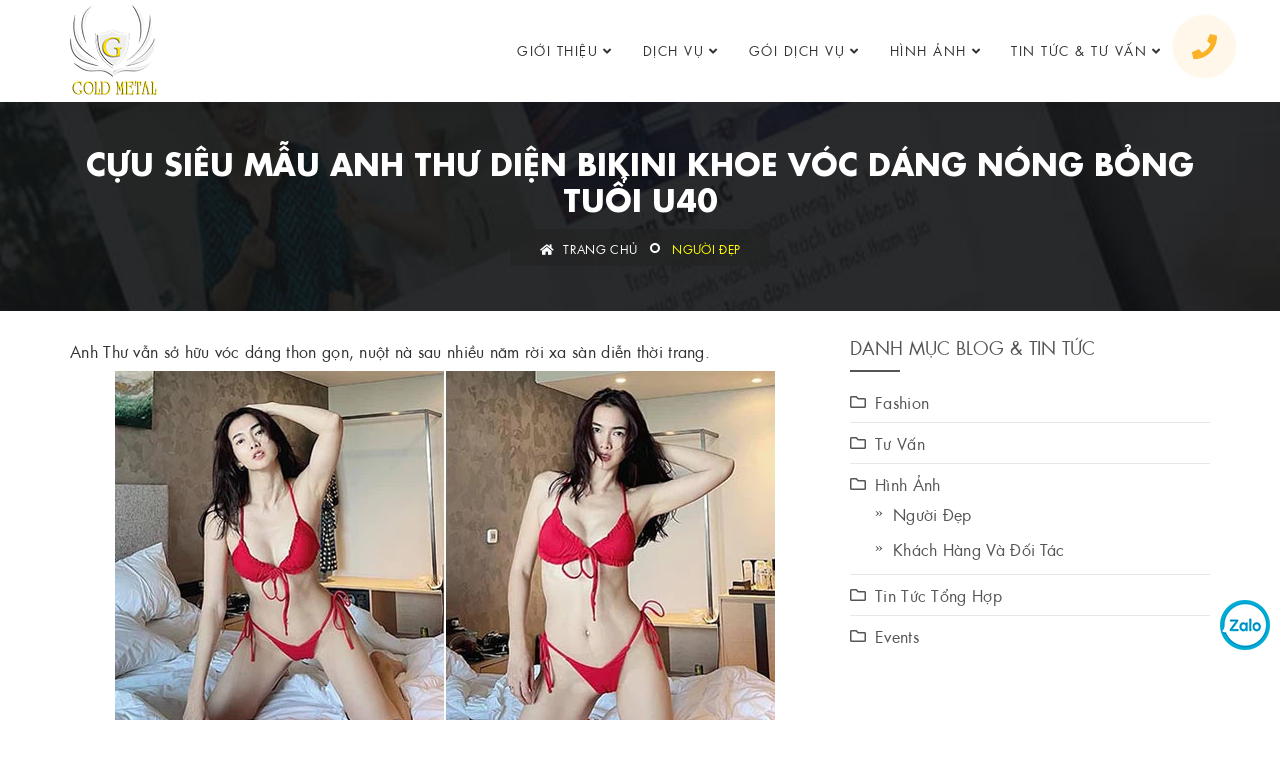

--- FILE ---
content_type: text/html; charset=UTF-8
request_url: https://goldmetal.vn/nguoi-dep/cuu-sieu-mau-anh-thu-dien-bikini-khoe-voc-dang-nong-bong-tuoi-u40-237.html
body_size: 23447
content:
<!DOCTYPE html> <html xmlns="http://www.w3.org/1999/xhtml" xml:lang="vi-vn" lang="vi-vn"> <head prefix= "og: http://ogp.me/ns# fb: http://ogp.me/ns/fb# product: http://ogp.me/ns/product#"> <meta http-equiv="Content-Type" content="text/html; charset=utf-8"/> <title>Cựu siêu mẫu Anh Thư diện bikini khoe vóc dáng nóng bỏng tuổi U40</title> <meta name="description" content="Anh Thư vẫn sở hữu vóc dáng thon gọn, nuột nà sau nhiều năm rời xa sàn diễn thời trang. Cựu siêu mẫu Anh Thư vừa gây chú ý khi chia sẻ loạt ảnh đầy nóng bỏng, hút mắt." /> <meta name="keywords" content="Cựu siêu mẫu Anh Thư diện bikini khoe vóc dáng nóng bỏng tuổi U40" /> <meta http-equiv="X-UA-Compatible" content="IE=edge"/> <meta name="viewport" content="width=device-width, initial-scale=1.0"/> <meta name="apple-mobile-web-app-capable" content="yes" /> <link rel="icon" type="image/vnd.microsoft.icon" href="https://goldmetal.vn/favicon.ico"/> <link rel="shortcut icon" type="image/x-icon" href="https://goldmetal.vn/favicon.ico"/> <meta name="p:domain_verify" content="2e7b28902358b2c3db28b8adf5b17d0f"/> <meta name="msapplication-tap-highlight" content="no"> <link rel="manifest" href="https://goldmetal.vn/manifest.json"> <meta name="theme-color" content="#1cb9c8"/> <meta name="mobile-web-app-capable" content="yes"> <meta name="application-name" content="GoldMetal.vn"> <link rel="icon" sizes="192x192" href="https://goldmetal.vn/images/icon-192x192.png"> <link rel="apple-touch-icon-precomposed" sizes="144x144" href="https://goldmetal.vn/images/icon-144x144.png"> <meta name="apple-mobile-web-app-capable" content="yes"> <meta name="apple-mobile-web-app-status-bar-style" content="green"> <meta name="apple-mobile-web-app-title" content="GoldMetal.vn"> <link rel="apple-touch-icon" href="https://goldmetal.vn/images/icon-144x144.png"> <meta name="msapplication-TileImage" content="https://goldmetal.vn/images/icon-144x144.png"> <meta name="msapplication-TileColor" content="#d90000"> <link rel="schema.DC" href="http://purl.org/dc/elements/1.1/" /> <meta name="DC.title" content="Công ty cung cấp diễn viên người mẫu - Gold Metal" /> <meta name="DC.identifier" content="GoldMetal.vn/" /> <meta name="DC.description" content="Anh Thư vẫn sở hữu vóc dáng thon gọn, nuột nà sau nhiều năm rời xa sàn diễn thời trang. Cựu siêu mẫu Anh Thư vừa gây chú ý khi chia sẻ loạt ảnh đầy nóng bỏng, hút mắt." /> <meta name="DC.subject" content="website" /> <meta name="DC.language" scheme="UTF-8" content="vi,en" /> <meta name="geo.placename" content="133/36/14V Quang Trung, Phường 10, Quận Gò Vấp, TP Hồ Chí Minh"> <meta name="geo.position" content="10.8386780;106.6652900" /> <meta name="geo.region" content="VN-Ho Chi Minh" /> <meta name="ICBM" content="10.8386780, 106.6652900" /> <meta name="google-site-verification" content="z_XD-ETxnvH6Mge4IEj3_ZMhcKlZy-ncRh-1fPDSP9I" /> <base href="https://goldmetal.vn/" /> <link rel="canonical" href="https://goldmetal.vn/nguoi-dep/cuu-sieu-mau-anh-thu-dien-bikini-khoe-voc-dang-nong-bong-tuoi-u40-237.html" /> <link rel="next" href="https://goldmetal.vn/nguoi-dep/3-nu-mc-vtv-da-dep-lai-con-gioi-kiem-tien-den-khong-the-dua-khi-tu-tau-nha-sang-xe-xin-truoc-tuoi-30-238.html" /> <link rel="prev" href="https://goldmetal.vn/nguoi-dep/giam-can-thanh-cong-a-hau-kim-duyen-khoe-than-hinh-thon-gon-san-sang-di-thi-dau-quoc-te-236.html" /> <meta name="generator" content="GoldMetal.vn" /> <meta name="robots" content="index,follow,archive" /> <meta name="googlebot" content="index,follow" /> <meta name="revisit-after" content="0 days" /> <meta name="distribution" content="global" /> <meta name="search engine" content="www.google.com, www.google.com.vn, www.google.co.uk, www.google.it, www.google.es, www.google.com.au, www.altaVista.com, www.aol.com, www.infoseek.com, www.excite.com, www.hotbot.com, www.lycos.com, www.magellan.com, www.cnet.com, www.voila.com, www.google.fr, www.yahoo.fr, www.yahoo.com, www.alltheweb.com, www.msn.com, www.netscape.com, www.nomade.com" /> <meta name="language" content="Vietnamese, English" /> <meta name="author" content="GoldMetal.vn" /> <meta name="copyright" content="GoldMetal.vn @ 2026" /> <meta name="all" content="index,follow" /> <meta name="rating" content="general" /> <meta property="og:site_name" content="Gold Metal" /> <meta property="og:image" content="https://goldmetal.vn/images/thumbs/2021/04/cuu-sieu-mau-anh-thu-dien-bikini-khoe-voc-dang-nong-bong-tuoi-u40.jpg" /> <meta property="og:title" content="Cựu siêu mẫu Anh Thư diện bikini khoe vóc dáng nóng bỏng tuổi U40" /> <meta property="og:description" content="Anh Thư vẫn sở hữu vóc dáng thon gọn, nuột nà sau nhiều năm rời xa sàn diễn thời trang. Cựu siêu mẫu Anh Thư vừa gây chú ý khi chia sẻ loạt ảnh đầy nóng bỏng, hút mắt." /> <meta property="og:url" content="https://goldmetal.vn/nguoi-dep/cuu-sieu-mau-anh-thu-dien-bikini-khoe-voc-dang-nong-bong-tuoi-u40-237.html" /> <meta property="og:type" content="article" /> <meta property="fb:admins" content="100002775505793" /> <meta property="fb:app_id" content="817766541701592" /> <script async src="https://www.googletagmanager.com/gtag/js?id=UA-154617298-1"></script> <script> window.dataLayer = window.dataLayer || []; function gtag(){dataLayer.push(arguments);} gtag('js', new Date()); gtag('config', 'UA-154617298-1'); </script> <meta http-equiv="x-dns-prefetch-control" content="on"> <link rel="dns-prefetch" href="https://googleads.g.doubleclick.net"> <link rel="dns-prefetch" href="https://www.google-analytics.com"> <link rel="dns-prefetch" href="https://ssl.gstatic.com"> <script type="text/javascript"> var base_url="https://goldmetal.vn/"; var current_script="news"; var current_id=237; </script> <style type="text/css"> html{font-family:sans-serif;-webkit-text-size-adjust:100%;-ms-text-size-adjust:100%}body{margin:0},article,aside,details,figcaption,figure,footer,header,main,menu,nav,section{display:block}audio,canvas,progress,video{display:inline-block;vertical-align:baseline}audio:not([controls]){display:none;height:0}[hidden]{display:none}a{background-color:transparent}abbr[title]{border-bottom:1px dotted}b,strong{font-weight:700}h1{margin:.67em 0;font-size:2em}sub,sup{position:relative;font-size:75%;line-height:0;vertical-align:baseline}sup{top:-.5em}sub{bottom:-.25em}img{border:0}svg:not(:root){overflow:hidden}figure{margin:1em 40px}hr{height:0;-webkit-box-sizing:content-box;-moz-box-sizing:content-box;box-sizing:content-box}button,input,optgroup,select,textarea{margin:0;font:inherit;color:inherit}button{overflow:visible}button,select{text-transform:none}button,html input[type=button],input[type=reset],input[type=submit]{-webkit-appearance:button;cursor:pointer}button[disabled],html input[disabled]{cursor:default}button::-moz-focus-inner,input::-moz-focus-inner{padding:0;border:0}input{line-height:normal}input[type=checkbox],input[type=radio]{-webkit-box-sizing:border-box;-moz-box-sizing:border-box;box-sizing:border-box;padding:0}input[type=number]::-webkit-inner-spin-button,input[type=number]::-webkit-outer-spin-button{height:auto}input[type=search]{-webkit-box-sizing:content-box;-moz-box-sizing:content-box;box-sizing:content-box;-webkit-appearance:textfield}input[type=search]::-webkit-search-cancel-button,input[type=search]::-webkit-search-decoration{-webkit-appearance:none}fieldset{padding:.35em .625em .75em;margin:0 2px;border:1px solid silver}legend{padding:0;border:0}textarea{overflow:auto}optgroup{font-weight:700}table{border-spacing:0;border-collapse:collapse}td,th{padding:0}*{-webkit-box-sizing:border-box;-moz-box-sizing:border-box;box-sizing:border-box}:after,:before{-webkit-box-sizing:border-box;-moz-box-sizing:border-box;box-sizing:border-box}*{padding:0;margin:0}html{width:100%;height:100%;font-size:16px;position:relative;overflow:visible;-webkit-tap-highlight-color:transparent}body{font-family:"Tomodo WebFont2",Tahoma,Geneva,sans-serif;font-size:16px;font-weight:400;line-height:20px;overflow-x:hidden;background-color:#fff;color:#333;letter-spacing:.3px;height:100%}.wrapper,body,html{height:100%}a{outline:0;text-decoration:none;color:#555}.btn,a,button{transition:all .35s ease-in-out;-webkit-transition:all .35s ease-in-out;-moz-transition:all .35s ease-in-out;-ms-transition:all .35s ease-in-out;-o-transition:all .35s ease-in-out;text-decoration:none}img{vertical-align:middle;border:none;outline:0;max-width:100%}[role=button]{cursor:pointer}.h1,.h2,.h3,.h4,.h5,.h6,h1,h2,h3,h4,h5,h6{color:#555;font-weight:400;line-height:1.2;letter-spacing:0;margin:0}.h1,.h2,.h3,.h4,h1,h2,h3,h4{margin-top:15px;margin-bottom:15px}.h5,.h6,h5,h6{margin-top:10px;margin-bottom:10px}.h1,h1{font-size:36px}.h2,h2{font-size:30px}.h3,h3{font-size:24px}.h4,h4{font-size:18px}.h5,h5{font-size:14px}.h6,h6{font-size:12px}p{margin:0 0 10px}a img,iframe{border:none}p{color:#666;line-height:22px;margin:0 0 15px;text-transform:none;font-weight:400}ul{margin:0;list-style-type:none}b,strong{font-weight:900}ol,ul{margin-top:0;margin-bottom:10px}ol ol,ol ul,ul ol,ul ul{margin-bottom:0}.container{padding-right:15px;padding-left:15px;margin-right:auto;margin-left:auto}@media (min-width:768px){.container{width:750px}}@media (min-width:992px){.container{width:970px}}@media (min-width:1200px){.container{width:1170px}}.row{margin-right:-15px;margin-left:-15px}.col-md-1,.col-md-10,.col-md-11,.col-md-12,.col-md-2,.col-md-3,.col-md-4,.col-md-5,.col-md-6,.col-md-7,.col-md-8,.col-md-9,.col-sm-1,.col-sm-10,.col-sm-11,.col-sm-12,.col-sm-2,.col-sm-3,.col-sm-4,.col-sm-5,.col-sm-6,.col-sm-7,.col-sm-8,.col-sm-9,.col-xs-1,.col-xs-10,.col-xs-11,.col-xs-12,.col-xs-2,.col-xs-3,.col-xs-4,.col-xs-5,.col-xs-6,.col-xs-7,.col-xs-8,.col-xs-9{position:relative;min-height:1px;padding-right:15px;padding-left:15px}.col-xs-1,.col-xs-10,.col-xs-11,.col-xs-12,.col-xs-2,.col-xs-3,.col-xs-4,.col-xs-5,.col-xs-6,.col-xs-7,.col-xs-8,.col-xs-9{float:left}.col-xs-12{width:100%}.col-xs-11{width:91.66666667%}.col-xs-10{width:83.33333333%}.col-xs-9{width:75%}.col-xs-8{width:66.66666667%}.col-xs-7{width:58.33333333%}.col-xs-6{width:50%}.col-xs-5{width:41.66666667%}.col-xs-4{width:33.33333333%}.col-xs-3{width:25%}.col-xs-2{width:16.66666667%}.col-xs-1{width:8.33333333%}@media (min-width:768px){.col-sm-1,.col-sm-10,.col-sm-11,.col-sm-12,.col-sm-2,.col-sm-3,.col-sm-4,.col-sm-5,.col-sm-6,.col-sm-7,.col-sm-8,.col-sm-9{float:left}.col-sm-12{width:100%}.col-sm-11{width:91.66666667%}.col-sm-10{width:83.33333333%}.col-sm-9{width:75%}.col-sm-8{width:66.66666667%}.col-sm-7{width:58.33333333%}.col-sm-6{width:50%}.col-sm-5{width:41.66666667%}.col-sm-4{width:33.33333333%}.col-sm-3{width:25%}.col-sm-2{width:16.66666667%}.col-sm-1{width:8.33333333%}}@media (min-width:992px){.col-md-1,.col-md-10,.col-md-11,.col-md-12,.col-md-2,.col-md-3,.col-md-4,.col-md-5,.col-md-6,.col-md-7,.col-md-8,.col-md-9{float:left}.col-md-12{width:100%}.col-md-11{width:91.66666667%}.col-md-10{width:83.33333333%}.col-md-9{width:75%}.col-md-8{width:66.66666667%}.col-md-7{width:58.33333333%}.col-md-6{width:50%}.col-md-5{width:41.66666667%}.col-md-4{width:33.33333333%}.col-md-3{width:25%}.col-md-2{width:16.66666667%}.col-md-1{width:8.33333333%}.col-md-offset-2{margin-left:16.66666667%}}.btn{display:inline-block;padding:6px 12px;margin-bottom:0;font-size:14px;font-weight:400;line-height:1.42857143;text-align:center;white-space:nowrap;vertical-align:middle;-ms-touch-action:manipulation;touch-action:manipulation;cursor:pointer;-webkit-user-select:none;-moz-user-select:none;-ms-user-select:none;user-select:none;background-image:none;border:1px solid transparent;letter-spacing:1px;border-radius:inherit;overflow:hidden}.btn-sm{padding:5px 10px;font-size:12px;line-height:1.5;border-radius:3px}.btn-md{padding:10px 40px 10px}.fade{opacity:0;-webkit-transition:opacity .15s linear;-o-transition:opacity .15s linear;transition:opacity .15s linear}.fade.in{opacity:1}.collapse{display:none}.collapse.in{display:block}.collapsing{position:relative;height:0;overflow:hidden;-webkit-transition-timing-function:ease;-o-transition-timing-function:ease;transition-timing-function:ease;-webkit-transition-duration:.35s;-o-transition-duration:.35s;transition-duration:.35s;-webkit-transition-property:height,visibility;-o-transition-property:height,visibility;transition-property:height,visibility}.caret{display:inline-block;width:0;height:0;margin-left:2px;vertical-align:middle;border-top:4px dashed;border-right:4px solid transparent;border-left:4px solid transparent}.dropdown,.dropup{position:relative}.dropdown-menu{position:absolute;top:100%;left:0;z-index:1000;display:none;float:left;min-width:160px;padding:5px 0;margin:2px 0 0;font-size:14px;text-align:left;list-style:none;background-color:#fff;-webkit-background-clip:padding-box;background-clip:padding-box;border:1px solid #ccc;border:1px solid rgba(0,0,0,.15);border-radius:4px;-webkit-box-shadow:0 6px 12px rgba(0,0,0,.175);box-shadow:0 6px 12px rgba(0,0,0,.175)}.dropdown-menu.pull-right{right:0;left:auto}.dropdown-menu .divider{height:1px;margin:9px 0;overflow:hidden;background-color:#e5e5e5}.dropdown-menu>li>a{display:block;padding:3px 20px;clear:both;font-weight:400;line-height:1.42857143;color:#333;white-space:nowrap}.open>.dropdown-menu{display:block}.open>a{outline:0}.dropdown-menu-right{right:0;left:auto}.dropdown-menu-left{right:auto;left:0}.dropdown-header{display:block;padding:3px 20px;font-size:12px;line-height:1.42857143;color:#777;white-space:nowrap}.dropdown-backdrop{position:fixed;top:0;right:0;bottom:0;left:0;z-index:990}.pull-right>.dropdown-menu{right:0;left:auto}.dropup .caret{content:"";border-top:0;border-bottom:4px dashed}.dropup .dropdown-menu{top:auto;bottom:100%;margin-bottom:2px}@media (min-width:768px){.navbar-right .dropdown-menu{right:0;left:auto}.navbar-right .dropdown-menu-left{right:auto;left:0}}.btn .caret{margin-left:0}[data-toggle=buttons]>.btn input[type=checkbox],[data-toggle=buttons]>.btn input[type=radio]{position:absolute;clip:rect(0,0,0,0);pointer-events:none}.nav{padding-left:0;margin-bottom:0;list-style:none}.nav>li{position:relative;display:block}.nav>li>a{position:relative;display:block;padding:10px 15px}.nav .nav-divider{height:1px;margin:9px 0;overflow:hidden;background-color:#e5e5e5}.nav>li>a>img{max-width:none}.navbar{position:relative;min-height:50px;margin-bottom:20px;border:1px solid transparent}@media (min-width:768px){.navbar{border-radius:4px}}@media (min-width:768px){.navbar-header{float:left}}.navbar-collapse{padding-right:15px;padding-left:15px;overflow-x:visible;-webkit-overflow-scrolling:touch;border-top:1px solid transparent;-webkit-box-shadow:inset 0 1px 0 rgba(255,255,255,.1);box-shadow:inset 0 1px 0 rgba(255,255,255,.1)}.navbar-collapse.in{overflow-y:auto}@media (min-width:768px){.navbar-collapse{width:auto;border-top:0;-webkit-box-shadow:none;box-shadow:none}.navbar-collapse.collapse{display:block!important;height:auto!important;padding-bottom:0;overflow:visible!important}.navbar-collapse.in{overflow-y:visible}}.container-fluid>.navbar-collapse,.container-fluid>.navbar-header,.container>.navbar-collapse,.container>.navbar-header{margin-right:-15px;margin-left:-15px}@media (min-width:768px){.container-fluid>.navbar-collapse,.container-fluid>.navbar-header,.container>.navbar-collapse,.container>.navbar-header{margin-right:0;margin-left:0}}.navbar-brand{float:left;height:50px;padding:5px 15px;font-size:18px;line-height:20px}.navbar-brand>img{display:block}@media (min-width:768px){.navbar>.container .navbar-brand,.navbar>.container-fluid .navbar-brand{margin-left:-15px}}.navbar-toggle{position:relative;float:right;padding:9px 10px;margin-top:8px;margin-right:15px;margin-bottom:8px;background-color:transparent;background-image:none;border:1px solid transparent;border-radius:4px}.navbar-toggle .icon-bar{display:block;width:22px;height:2px;border-radius:1px}.navbar-toggle .icon-bar+.icon-bar{margin-top:4px}@media (min-width:768px){.navbar-toggle{display:none}}.navbar-nav{margin:7.5px -15px}.navbar-nav>li>a{padding-top:10px;padding-bottom:10px;line-height:20px}@media (min-width:768px){.navbar-nav{float:left;margin:0}.navbar-nav>li{float:left}.navbar-nav>li>a{padding-top:15px;padding-bottom:15px}}.navbar-nav>li>.dropdown-menu{margin-top:0;border-top-left-radius:0;border-top-right-radius:0}@media (min-width:768px){.navbar-left{float:left!important}.navbar-right{float:right!important;margin-right:-15px}.navbar-right~.navbar-right{margin-right:0}}.navbar-default{background-color:#f8f8f8;border-color:#e7e7e7}.navbar-default .navbar-brand{color:#777}.navbar-default .navbar-text{color:#777}.navbar-default .navbar-nav>li>a{color:#777}.navbar-default .navbar-toggle{border-color:#ddd}.navbar-default .navbar-toggle .icon-bar{background-color:#888}.navbar-default .navbar-collapse,.navbar-default .navbar-form{border-color:#e7e7e7}.navbar-default .navbar-nav>.open>a{color:#555;background-color:#e7e7e7}.navbar-default .navbar-link{color:#777}.navbar-default .btn-link{color:#777}.clearfix:after,.clearfix:before,.container:after,.container:before,.modal-footer:after,.modal-footer:before,.modal-header:after,.modal-header:before,.nav:after,.nav:before,.navbar-collapse:after,.navbar-collapse:before,.navbar-header:after,.navbar-header:before,.navbar:after,.navbar:before,.pager:after,.pager:before,.panel-body:after,.panel-body:before,.row:after,.row:before{display:table;content:" "}.clearfix:after,.container:after,.modal-footer:after,.modal-header:after,.nav:after,.navbar-collapse:after,.navbar-header:after,.navbar:after,.pager:after,.panel-body:after,.row:after{clear:both}.pull-right{float:right!important}.pull-left{float:left!important}.hide{display:none!important}.show{display:block!important}.invisible{visibility:hidden}.hidden{display:none!important}.affix{position:fixed}@-ms-viewport{width:device-width}.top-bar-area{border-bottom:1px solid #e7e7e7;padding:0 0 10px 0;overflow:hidden;background:#fafafa}.top-bar-area .row{align-items:center;display:flex;float:none;vertical-align:middle}.top-bar-area a{color:#333}.top-bar-area .info.box li{display:inline-block;text-align:left;float:left}.top-bar-area .info.box li .icon,.top-bar-area .info.box li .info{display:table-cell;vertical-align:middle}.top-bar-area .info.box li .info span{display:block;font-weight:600;line-height:20px;text-transform:uppercase}.top-bar-area .info.box li .icon i{color:#666;font-size:30px}.top-bar-area.bg-light .info.box li .icon i{color:#d23320}.top-bar-area .info.box li .icon{padding-right:15px}.top-bar-area .address-info.text-right .info.box li{margin-left:15px;padding-left:15px;position:relative}.top-bar-area .address-info.text-left .info.box li{margin-right:15px;padding-right:15px;position:relative}.top-bar-area .address-info.text-right .info.box li::after{background:#e7e7e7 none repeat scroll 0 0;content:"";height:200px;left:0;position:absolute;top:-50%;width:1px}.top-bar-area .address-info.text-left .info.box li::after{background:#e7e7e7 none repeat scroll 0 0;content:"";height:200px;right:0;position:absolute;top:-50%;width:1px}.top-bar-area .address-info.text-right .info.box li:first-child::after{display:none}.top-bar-area .address-info.text-left .info.box li:last-child::after{display:none}.top-bar-area .address-info.text-right .info.box li:first-child{border:medium none;margin-left:0;padding-left:0}.top-bar-area .address-info.text-left .info.box li:last-child{border:medium none;margin-right:0;padding-right:0}.top-bar-area .address-info.text-right .info{display:inline-block}.top-bar-area .link.text-right a{display:inline-block;padding-top:10px;margin-left:5px}header{position:relative}.attr-nav .social.right li{margin-left:20px}.attr-nav .social li a{font-size:16px}.attr-nav>a.btn-theme.effect{background:#777 none repeat scroll 0 0;border-bottom:2px solid #555;color:#fff!important}.attr-nav.social li{display:inline-block;padding:25px 0!important;transition:all .35s ease-in-out;-webkit-transition:all .35s ease-in-out;-moz-transition:all .35s ease-in-out;-ms-transition:all .35s ease-in-out;-o-transition:all .35s ease-in-out}.attr-nav.social li a{border:1px solid #f4f4f4;-webkit-border-radius:50%;-moz-border-radius:50%;border-radius:50%;color:#555;display:inline-block;font-size:14px;height:40px;line-height:40px;margin-left:10px;padding:0!important;text-align:center;width:40px}nav.navbar.bootsnav.sticked .attr-nav.social li{display:inline-block;padding:20px 0!important}.breadcrumb-area{padding:25px 0}.breadcrumb-area h1{display:block;font-weight:600;text-transform:uppercase;font-size:30px}.breadcrumb{background:transparent none repeat scroll 0 0;display:inline-block;margin:0;padding:15px;position:relative;z-index:1}.breadcrumb::after{background:#232323 none repeat scroll 0 0;content:"";height:100%;left:0;opacity:.7;position:absolute;top:0;width:100%;z-index:-1}.breadcrumb{padding:8px 15px;margin-bottom:20px;list-style:none;border-radius:4px}.breadcrumb>li{display:inline-block}.breadcrumb>.active{color:#777}.breadcrumb>li+li::before{padding:0 5px;color:#ccc;content:"/\00a0";font-family:"Font Awesome 5 Free";font-weight:600;color:#fff;display:none}.breadcrumb li i{margin-right:5px}.breadcrumb li{padding:0 15px;position:relative;z-index:1}.breadcrumb li::after{border:2px solid #fff;content:"";height:10px;left:-7px;margin-top:-5px;position:absolute;top:50%;width:10px;-webkit-border-radius:50%;-moz-border-radius:50%;border-radius:50%}.breadcrumb li:first-child::after{display:none}.breadcrumb a,.breadcrumb li{font-weight:400;text-transform:uppercase;color:#fff;font-size:12px}.breadcrumb li.active,.breadcrumb li.active a{color:#ff0}.breadcrumb a:active,.breadcrumb a:focus,.breadcrumb a:hover{color:#d89800}.logo{height:50px}nav.bootsnav.small-pad .attr-nav>ul>li>a>i{margin-top:-5px}.default-padding{padding-top:30px;padding-bottom:30px}.default-padding-top{padding-top:30px}.default-padding-bottom{padding-bottom:30px}.default-padding.bottom-less{padding-top:30px;padding-bottom:20px}.default-padding.bottom-30{padding-top:30px;padding-bottom:30px}.default-padding.bottom-20{padding-top:20px;padding-bottom:20px}.padding-xl{padding-top:50px;padding-bottom:50px}.text-light a,.text-light h1,.text-light h2,.text-light h3,.text-light h4,.text-light h5,.text-light h6,.text-light p{color:#fff}@media (min-width:1000px) and (max-width:1200px){.nav.navbar-nav.navbar-right li:nth-child(4){display:none}}@media (max-width:1023px){.top-bar-area{display:none}}@media only screen and (max-width:767px){h1{font-size:30px}h2{font-size:20px}h3{font-size:15px}h4{font-size:13px;line-height:1.4}h5{font-size:13px;line-height:1.4}h6{font-size:13px;line-height:1.4}.site-heading.single{margin-bottom:20px}.carousel-shadow.default-padding{padding-bottom:35px}.breadcrumb-area{padding:25px 0}.breadcrumb-area h1{font-size:22px}nav.navbar .quote-btn{display:none}}@media only screen and (min-width:480px) and (max-width:767px){nav.navbar .quote-btn{display:inline-block}}.banner-area,.banner-area div{height:100%}.banner-area.auto-height,.banner-area.auto-height div{height:auto;min-height:100%}.banner-area .box-cell{display:table-cell;vertical-align:middle;width:100%}.banner-area .box-table{display:table;width:100%}.banner-area .box-cell,.banner-area .box-cell div{height:auto}.banner-area{position:relative;overflow:hidden}.banner-area .wavesshape{bottom:-2px;left:0;position:absolute;right:0;top:auto;width:100%}.banner-area .wavesshape.shape{bottom:-50px;height:auto}.banner-area .content{position:relative;z-index:9}.banner-area.wavesshape{position:relative;z-index:1}.banner-area.triangle-shadow{position:relative;z-index:1}.banner-area.triangle-shadow::before{border-bottom:0 solid transparent;border-right:100vw solid #fff;border-top:80px solid transparent;bottom:0;content:"";height:0;left:0;position:absolute;width:100%;z-index:101}.banner-area.shadow-inner .content{padding:30px;position:relative;z-index:1;overflow:hidden}.banner-area.content-double .double-items{align-items:center;align-self:center;display:flex;justify-content:center;vertical-align:middle}.banner-area .banner-carousel .owl-item.center img{transform:scale(1);-webkit-transform:scale(1);-moz-transform:scale(1);-ms-transform:scale(1);-o-transform:scale(1)}.banner-area .banner-carousel .owl-item img{transform:scale(.9);-webkit-transform:scale(.9);-moz-transform:scale(.9);-ms-transform:scale(.9);-o-transform:scale(.9)}.banner-area .item h1:first-child,.banner-area .item h2:first-child,.banner-area .item h3:first-child,.banner-area .item h4:first-child,.banner-area .item h5:first-child,.banner-area .item h6:first-child{animation-delay:.5s}.banner-area .item h1:nth-child(2),.banner-area .item h2:nth-child(2),.banner-area .item h3:nth-child(2),.banner-area .item h4:nth-child(2),.banner-area .item h5:nth-child(2),.banner-area .item h6:nth-child(2){animation-delay:.7s}.carousel-caption h1:nth-child(3),.carousel-caption h2:nth-child(3),.carousel-caption h3:nth-child(3),.carousel-caption h4:nth-child(3),.carousel-caption h5:nth-child(3),.carousel-caption h6:nth-child(3){animation-delay:.9s}.banner-area .item p{animation-delay:.5s}.banner-area .item ul{animation-delay:.6s}.banner-area .item a,.banner-area .item button{animation-delay:.7s}.carousel-fade .carousel-inner .item{-webkit-transition-property:opacity;transition-property:opacity}.carousel-fade .carousel-inner .active.left,.carousel-fade .carousel-inner .active.right,.carousel-fade .carousel-inner .item{opacity:0}.carousel-fade .carousel-inner .active,.carousel-fade .carousel-inner .next.left,.carousel-fade .carousel-inner .prev.right{opacity:1}.carousel-fade .carousel-inner .active.left,.carousel-fade .carousel-inner .active.right,.carousel-fade .carousel-inner .next,.carousel-fade .carousel-inner .prev{left:0;-webkit-transform:translate3d(0,0,0);-moz-transform:translate3d(0,0,0);-ms-transform:translate3d(0,0,0);-o-transform:translate3d(0,0,0)}.carousel-fade .carousel-control{z-index:2}@-webkit-keyframes zoom{from{-webkit-transform:scale(1,1)}to{-webkit-transform:scale(1.2,1.2)}}@-moz-keyframes zoom{from{-moz-transform:scale(1,1)}to{-moz-transform:scale(1.2,1.2)}}@-o-keyframes zoom{from{-o-transform:scale(1,1)}to{-o-transform:scale(1.2,1.2)}}@keyframes zoom{from{transform:scale(1,1)}to{transform:scale(1.2,1.2)}}.carousel-inner .item>.slider-thumb{-webkit-animation:zoom 20s;animation:zoom 20s}.banner-area .carousel-zoom .slider-thumb{height:100%;position:absolute;width:100%}#particles-js,#ripple{height:100%;left:0;position:absolute;top:0;width:100%}.banner-area .carousel-control{background:transparent none repeat scroll 0 0;font-size:40px;height:50px;line-height:50px;margin-top:-25px;opacity:1;padding:0;position:absolute;top:50%;width:50px;z-index:1}.banner-area .carousel-control.shadow{background:transparent none repeat scroll 0 0;color:#fff;font-size:20px;height:50px;line-height:50px;margin-top:-25px;opacity:1;padding:0;position:absolute;text-shadow:inherit;top:50%;width:50px;z-index:1}.banner-area .carousel-control.shadow::after{background:#1e2726 none repeat scroll 0 0;-webkit-border-radius:50%;-moz-border-radius:50%;border-radius:50%;content:"";height:100%;left:0;opacity:.5;position:absolute;top:0;width:100%;z-index:-1}.banner-area .carousel-control.left{left:-50px}.banner-area:hover .carousel-control.left{left:0}.banner-area:hover .carousel-control.shadow.left{left:20px}.banner-area .carousel-control.right{right:-50px}.banner-area:hover .carousel-control.right{right:0}.banner-area:hover .carousel-control.shadow.right{right:20px}.banner-area .transparent-nav .content{padding-top:60px}.banner-area .content{overflow:hidden}.banner-area .content h1,.banner-area .content h2{font-size:50px;font-weight:700;margin-bottom:15px;text-transform:capitalize;line-height:90px}.banner-area .heading-uppercase .content h1,.banner-area .heading-uppercase .content h2{font-size:50px;font-weight:700;text-transform:uppercase;line-height:90px}.banner-area .text-center .content h1,.banner-area .text-center .content h2{line-height:90px}.banner-area .content h1 span,.banner-area .content h2 span{color:#1cb9c8;font-weight:700}.banner-area .content p{font-size:16px;line-height:22px}.banner-area .content a{margin-top:15px;margin-right:8px}.banner-area .text-right .content a{margin-left:8px}.banner-area .text-center .content a{margin:15px 4px 0}.banner-area .text-center.inc-top-heading .content a{margin:5px 4px 0}.banner-area .inc-top-heading h3{text-transform:uppercase}.banner-area .inc-top-heading a{margin-top:5px}.banner-area .text-center p{padding:0 15%}.banner-area .text-dark p{color:#232323}.banner-area.video-bg-live .mbYTP_wrapper{z-index:1!important}@media only screen and (max-width:767px){.banner-area .content h1{font-size:36px;line-height:1.2}.banner-area .transparent-nav .content{padding-top:60px}.banner-area .heading-uppercase .content h1{font-size:36px}.banner-area .text-center p{padding:0} .banner-area { margin-top: 63px}}nav.bootsnav .dropdown.megamenu-fw{position:static}nav.bootsnav .container{position:relative}nav.bootsnav .megamenu-fw .dropdown-menu{left:auto}nav.bootsnav .megamenu-content{padding:15px;width:100%!important}nav.bootsnav .megamenu-content .title{color:#333;font-weight:600;margin-top:0;text-transform:uppercase;margin-bottom:10px;font-size:14px}nav.bootsnav .dropdown.megamenu-fw .dropdown-menu{left:0;right:0}.navbar-collapse{padding:0}nav.navbar .quote-btn a{background:#171717 none repeat scroll 0 0;border-radius:5px;color:#fff;display:inline-block;font-size:12px;font-weight:600;text-transform:uppercase}nav.navbar .quote-btn{margin-top:-4px}nav.navbar .navbar-brand{height:auto!important}nav.navbar.bootsnav.logo-less .navbar-brand{display:none}nav.navbar.navbar-default.logo-less .navbar-collapse{margin-left:-15px}nav.navbar.bootsnav.navbar-default.navbar-fixed.navbar-transparent.inc-topbar{margin-top:63px;transition:all .35s ease-in-out 0s}nav.navbar.bootsnav.navbar-default.navbar-fixed.inc-topbar{margin-top:0}.navbar-default.navbar.navbar-sidebar.bg-dark .social-share{padding:0 30px}nav.bootsnav.navbar-sidebar.bg-dark ul.nav li.dropdown a,nav.bootsnav.navbar-sidebar.bg-dark ul.nav li.dropdown h6,nav.bootsnav.navbar-sidebar.bg-dark ul.nav li.dropdown ul.dropdown-menu li a{color:#ccc}.attr-nav ul.cart-list li.total a{background:#171717 none repeat scroll 0 0;display:inline-block;font-weight:600!important;padding:12px 15px;color:#fff!important}.attr-nav ul.cart-list li.total a:hover{background:#171717 none repeat scroll 0 0!important;color:#fff!important}nav.navbar.bootsnav{background-color:#fff;border-radius:0;border:none;box-shadow:0 8px 25px 0 rgba(0,0,0,.04);-moz-box-shadow:0 8px 25px 0 rgba(0,0,0,.04);-webkit-box-shadow:0 8px 25px 0 rgba(0,0,0,.04);-o-box-shadow:0 8px 25px 0 rgba(0,0,0,.04);margin:0}nav.bg-dark.navbar.bootsnav{background-color:#1c1c1c;border:medium none!important;margin:0}nav.navbar.bootsnav ul.nav>li>a{color:#333;background-color:transparent!important;text-transform:uppercase}nav.navbar.bootsnav.bg-dark ul.nav>li>a{color:#fff}nav.navbar.bootsnav ul.nav li.active>a,nav.navbar.bootsnav ul.nav li.active>a:focus,nav.navbar.bootsnav ul.nav li.active>a:hover,nav.navbar.bootsnav ul.nav li.megamenu-fw>a:focus,nav.navbar.bootsnav ul.nav li.megamenu-fw>a:hover{background-color:transparent}nav.navbar.bootsnav .navbar-toggle{background-color:transparent!important;border:none;padding:0;font-size:18px;position:relative;top:5px}nav.navbar.bootsnav ul.nav .dropdown-menu .dropdown-menu{top:0;left:100%}nav.navbar.bootsnav ul.nav ul.dropdown-menu>li>a{white-space:normal}ul.menu-col{padding:0;margin:0;list-style:none}ul.menu-col li a{color:#333}ul.menu-col li a:focus,ul.menu-col li a:hover{text-decoration:none}#navbar-menu{-webkit-animation-duration:.3s;animation-duration:.3s}nav.bootsnav.navbar-full{padding-bottom:10px;padding-top:10px}nav.bootsnav.navbar-full .navbar-header{display:block;width:100%}nav.bootsnav.navbar-full .navbar-toggle{display:inline-block;margin-right:0;position:relative;top:20px;font-size:24px;-webkit-transition:all 1s ease-in-out;-moz-transition:all 1s ease-in-out;-o-transition:all 1s ease-in-out;-ms-transition:all 1s ease-in-out;transition:all 1s ease-in-out}nav.bootsnav.navbar-full .navbar-collapse{position:fixed;width:100%;height:100%!important;top:0;left:0;padding:0;display:none!important;z-index:9}nav.bootsnav.navbar-full .navbar-collapse.in{display:block!important}nav.bootsnav.navbar-full .navbar-collapse .nav-full{overflow:auto}nav.bootsnav.navbar-full .navbar-collapse .wrap-full-menu{display:table-cell;vertical-align:middle;background-color:#fff;overflow:auto}nav.bootsnav.navbar-full .navbar-collapse .nav-full::-webkit-scrollbar{width:0}nav.bootsnav.navbar-full .navbar-collapse .nav-full::-moz-scrollbar{width:0}nav.bootsnav.navbar-full .navbar-collapse .nav-full::-ms-scrollbar{width:0}nav.bootsnav.navbar-full .navbar-collapse .nav-full::-o-scrollbar{width:0}nav.bootsnav.navbar-full .navbar-collapse ul.nav{display:block;width:100%;overflow:auto}nav.bootsnav.navbar-full .navbar-collapse ul.nav a,nav.bootsnav.navbar-full .navbar-collapse ul.nav a:focus,nav.bootsnav.navbar-full .navbar-collapse ul.nav a:hover{background-color:transparent}nav.bootsnav.navbar-full .navbar-collapse ul.nav>li{float:none;display:block;text-align:center}nav.bootsnav.navbar-full .navbar-collapse ul.nav>li>a{display:table;margin:auto;text-transform:uppercase;font-weight:700;letter-spacing:normal;font-size:14px;padding:15px 15px}nav.bootsnav.navbar-full .navbar-collapse ul.nav>li>a:hover{letter-spacing:7px}nav.bootsnav.navbar-full .navbar-collapse ul.nav>li.close-full-menu>a:hover{letter-spacing:normal}li.close-full-menu>a{padding-top:0!important;padding-bottom:0!important}li.close-full-menu>a i{font-size:32px}li.close-full-menu{padding-top:30px!important;padding-bottom:30px!important}.attr-nav{display:inline-block;float:right;margin-left:13px;margin-right:-10px}nav.navbar.attr-border .attr-nav{margin-left:30px;padding-left:15px;min-height:90px}.bootsnav .side .widget.social li.facebook a{background:#3b5998 none repeat scroll 0 0}.bootsnav .side .widget.social li.twitter a{background:#1da1f2 none repeat scroll 0 0}.bootsnav .side .widget.social li.pinterest a{background:#bd081c none repeat scroll 0 0}.bootsnav .side .widget.social li.g-plus a{background:#db4437 none repeat scroll 0 0}.bootsnav .side .widget.social li.linkedin a{background:#0077b5 none repeat scroll 0 0}.bootsnav .side .widget.social li.dribbble a{background:#ea4c89 none repeat scroll 0 0}nav.navbar.attr-border.bootsnav.sticked .attr-nav{min-height:60px}.attr-nav>ul{padding:0;margin:0 0 -17px 0;list-style:none;display:inline-block}.attr-nav>ul li.dropdown ul.dropdown-menu{margin-top:0}.attr-nav>ul>li{float:left;display:block}.attr-nav>ul>li>a{color:#333;display:block;padding:32px 0!important;position:relative}.attr-nav>a{margin-top:25px}.attr-nav>ul>li>a span.badge{background-color:#171717;color:#fff;height:20px;line-height:20px;margin-top:-5px;padding:0;position:absolute;right:0;text-align:center;top:0;width:20px}.color-yellow .attr-nav>ul>li>a span.badge{background-color:#ff9800}.attr-nav>ul>li.dropdown ul.dropdown-menu{-moz-border-radius:0;-webkit-border-radius:0;-o-border-radius:0;border-radius:0;-moz-box-shadow:0 0 0;-webkit-box-shadow:0 0 0;-o-box-shadow:0 0 0;box-shadow:0 0 0;border:solid 1px #e0e0e0}ul.cart-list{padding:0!important;width:250px!important}ul.cart-list>li{position:relative;border-bottom:solid 1px #efefef;padding:15px 15px 23px 15px!important}ul.cart-list>li>a.photo{padding:0!important;margin-right:15px;float:left;display:block;width:50px;height:50px;left:15px;top:15px}ul.cart-list>li img{border:1px solid #e7e7e7;height:50px;padding:3px;width:50px}ul.cart-list>li>h6{margin:0;font-size:14px}ul.cart-list>li>h6>a.photo{padding:0!important;display:block}ul.cart-list>li>p{margin-bottom:0}ul.cart-list>li.total{background-color:#f5f5f5;padding-bottom:15px!important}ul.cart-list>li.total>.btn{display:inline-block;border:none!important;height:auto!important}ul.cart-list>li .price{font-weight:700}ul.cart-list>li .price:hover{box-shadow:inherit}ul.cart-list>li.total>span{padding-top:8px}.navbar.bg-dark .top-search{background:#171717 none repeat scroll 0 0}.top-search form{overflow:hidden;position:relative}.top-search form button{background:transparent none repeat scroll 0 0;border:medium none;box-shadow:inherit;color:#666;height:50px;position:absolute;right:0;text-align:center;top:0;width:50px;z-index:9}.top-search{background-color:#fff;border:medium none;border-radius:30px;box-shadow:0 10px 40px -15px rgba(0,0,0,.5);display:none;height:50px;position:absolute;right:10px;top:90px;z-index:99;border:1px solid #e7e7e7}nav.bootsnav.navbar-default.small-pad .top-search{top:72px}.top-search input.form-control{background-color:transparent;border:medium none!important;box-shadow:inherit;color:#1c1c1c;min-width:300px;padding:0 20px}.top-search .input-group-addon{background-color:transparent;border:medium none;color:#666;padding-left:0;padding-right:0;position:absolute;right:20px;top:10px;z-index:9}.top-search .input-group-addon.close-search{cursor:pointer}body{-webkit-transition:all .3s ease-in-out;-moz-transition:all .3s ease-in-out;-o-transition:all .3s ease-in-out;-ms-transition:all .3s ease-in-out;transition:all .3s ease-in-out}.side{position:fixed;overflow-y:auto;top:0;right:-400px;width:400px;padding:50px;height:100%;display:block;background-color:#fff;-webkit-transition:all .3s ease-in-out;-moz-transition:all .3s ease-in-out;-o-transition:all .3s ease-in-out;-ms-transition:all .3s ease-in-out;transition:all .3s ease-in-out;z-index:9999;box-shadow:0 15px 40px -5px rgba(0,0,0,.1)}.side.on{right:-16px}.body-overlay{background:rgba(0,0,0,.65) none repeat scroll 0 0;bottom:0;height:0;left:0;opacity:0;position:fixed;right:0;transition:opacity .4s ease .8s,height 0s ease 1.2s;z-index:490}body.on-side .body-overlay{height:100%;transition:height 0s ease 0s,opacity .4s ease 0s}body.on-side .body-overlay{opacity:1;top:0}.side .close-side{border-radius:50%;color:#f44336;float:right;font-size:20px;font-weight:400;height:40px;line-height:38px;position:relative;text-align:center;top:-30px;width:40px;z-index:2}.color-yellow .side .close-side{color:#ff9800}.side.barber .close-side{border-color:#bc9355;color:#bc9355}.navbar .side .widget.social li{display:inline-block}.navbar .side .widget li a{color:#232323}.navbar .side .widget li a:hover{color:#171717}nav.navbar.bootsnav ul.nav>li.dropdown>a.dropdown-toggle::after{content:"\f107";font-family:"Font Awesome 5 Free";margin-left:5px;margin-top:-2px;font-weight:700;display:inline-block}.navbar .side .widget.social li a{color:#fff;display:inline-block;font-weight:500;height:45px;line-height:45px;margin-right:5px;margin-top:5px;padding:0;text-align:center;width:45px}.navbar .side .widget.social li a:hover{background:#171717 none repeat scroll 0 0;color:#fff}.navbar.color-yellow .side .widget.social li a:hover{background:#ff9800 none repeat scroll 0 0}.navbar .side .widget li{display:block;font-size:15px;margin-bottom:15px}.navbar .side .widget.opening-hours li{border-bottom:1px solid #e7e7e7;font-size:14px;font-weight:600;margin-bottom:10px;padding-bottom:10px;text-transform:uppercase}.navbar .side .widget.opening-hours li:last-child{border:medium none;margin:0;padding:0}.navbar .side .widget li span{float:right}.navbar .side.barber .widget li i{background:#bc9355 none repeat scroll 0 0}.bootsnav .side .widget.search input{border:1px solid #e7e7e7;box-shadow:inherit;width:100%}.navbar .side .widget li:last-child{margin:0}.navbar .side .widget h4{display:block;font-weight:600;margin-bottom:25px;padding-bottom:15px;position:relative;text-transform:capitalize;z-index:1}.navbar .widget .address{padding-top:5px}.navbar .side .address li{display:block}.navbar .side .address li .icon,.navbar .side .address li .info{display:table-cell;vertical-align:middle}.navbar .side .address li .icon i{background:#f4f4f4 none repeat scroll 0 0;border:1px solid #e7e7e7;border-radius:5px;color:#171717;font-size:20px;height:50px;line-height:48px;text-align:center;width:50px}.navbar .side .address li .info span{color:#232323;display:block;float:none;font-weight:600;text-transform:uppercase}.navbar .side .address li .info{padding-left:15px}.navbar .side .widget .profile-thumb img{border:2px solid #e7e7e7;height:150px;margin-top:10px;padding:3px;width:150px}.navbar .side .widget h4::after{background:#171717 none repeat scroll 0 0;bottom:-2px;content:"";height:2px;left:0;position:absolute;width:50px}.side .widget{position:relative;z-index:1;margin-bottom:50px}.side img{margin-bottom:20px}.side .widget .title{margin-bottom:15px}.side .widget ul.link{padding:0;margin:0;list-style:none}.side .widget ul.link li a{color:#171717;display:block;font-weight:700;letter-spacing:1px;padding:5px 0;text-transform:uppercase}.color-yellow .side .widget ul.link li a{color:#ff9800}.side .widget ul.link li a:focus,.side .widget ul.link li a:hover{color:#fff;text-decoration:none}nav.navbar.bootsnav .share{padding:0 30px;margin-bottom:30px}nav.navbar.bootsnav .share ul{display:inline-block;padding:0;margin:0 0 -7px 0;list-style:none}nav.navbar.bootsnav .share ul>li{float:left;display:block;margin-right:5px}nav.navbar.bootsnav .share ul>li>a{border-radius:3px;display:inline-block;margin-right:20px;text-align:center;vertical-align:middle}nav.navbar.bootsnav .share.dark ul>li>a{background-color:#171717;color:#fff}nav.navbar.bootsnav.color-yellow .share.dark ul>li>a{background-color:#ff9800}nav.navbar.bootsnav .share ul>li>a:hover{color:#171717}nav.navbar.bootsnav.color-yellow .share ul>li>a:hover{color:#ff9800}nav.navbar.bootsnav.navbar-fixed{display:block;position:fixed;width:100%;z-index:100;box-shadow:0 8px 25px 0 rgba(0,0,0,.04);-moz-box-shadow:0 8px 25px 0 rgba(0,0,0,.04);-webkit-box-shadow:0 8px 25px 0 rgba(0,0,0,.04);-o-box-shadow:0 8px 25px 0 rgba(0,0,0,.04);top:0}nav.navbar.bootsnav.navbar-fixed.nav-box.no-background{background:#fff none repeat scroll 0 0;top:50px;width:auto;left:auto}nav.navbar.bootsnav.navbar-fixed.nav-box.no-background .attr-nav>ul>li>a,nav.navbar.bootsnav.navbar-fixed.nav-box.no-background ul.nav>li>a{color:#333}nav.navbar.bootsnav.navbar-fixed.nav-box{left:0;top:0;width:100%}nav.navbar.bootsnav.navbar-fixed.no-background{display:block;position:absolute;width:100%;z-index:100;box-shadow:0 0 0;-moz-box-shadow:0 0 0;-webkit-box-shadow:0 0 0;-o-box-shadow:0 0 0}nav.navbar.bootsnav{z-index:100}.wrap-sticky{position:relative;-webkit-transition:all .3s ease-in-out;-moz-transition:all .3s ease-in-out;-o-transition:all .3s ease-in-out;-ms-transition:all .3s ease-in-out;transition:all .3s ease-in-out}.wrap-sticky nav.navbar.bootsnav{position:absolute;width:100%;left:0;top:0;margin:0}.wrap-sticky nav.navbar.bootsnav.sticked{position:fixed;-webkit-transition:all .2s ease-in-out;-moz-transition:all .2s ease-in-out;-o-transition:all .2s ease-in-out;-ms-transition:all .2s ease-in-out;transition:all .2s ease-in-out;top:0}@media (min-width:1024px) and (max-width:1400px){body.wrap-nav-sidebar .wrapper .container{width:100%;padding-left:30px;padding-right:30px}}@media (min-width:1024px) and (max-width:1200px){nav.navbar.bootsnav ul.nav>li>a{padding:35px 12px!important}nav.navbar.bootsnav.sticked ul.nav>li>a{padding:30px 12px!important}}@media (min-width:1024px){nav.navbar.bootsnav ul.nav .dropdown-menu .dropdown-menu{margin-top:0}nav.navbar.bootsnav ul.nav.navbar-right .dropdown-left .dropdown-menu .dropdown-menu{left:-200px}nav.navbar.bootsnav ul.nav.navbar-right .dropdown-menu{right:auto}nav.navbar.bootsnav ul.nav.navbar-right .dropdown-left .dropdown-menu{right:0;left:auto}nav.navbar.bootsnav ul.nav>li>a{font-size:13px;letter-spacing:1.5px;padding:40px 15px;text-transform:uppercase}nav.navbar.bootsnav.small-pad ul.nav>li>a{padding:26px 15px!important}nav.bootsnav.small-pad .attr-nav>ul>li{padding:20px 0}nav.navbar.small-pad .attr-nav{min-height:inherit}nav.navbar.bootsnav.sticked .attr-nav li{padding:23px 0}nav.navbar.bootsnav.sticked .top-search{top:80px}nav.navbar.bootsnav.small-pad.sticked ul.nav>li>a{padding:19px 15px!important}nav.bootsnav.small-pad.sticked .attr-nav>ul>li{padding:15px 0!important}nav.navbar.bootsnav .navbar-brand{padding:5px 15px}nav.navbar.bootsnav ul.nav>li.active>a{color:#171717}nav.navbar.bootsnav.color-yellow ul.nav>li.active>a{color:#ff9800}nav.navbar.bootsnav.barber ul.nav>li.active>a{color:#bc9355}nav.navbar.bootsnav.active-full ul.nav>li>a.active,nav.navbar.bootsnav.active-full ul.nav>li>a:hover{background:#171717 none repeat scroll 0 0!important;color:#fff}nav.navbar.bootsnav.active-full.color-yellow ul.nav>li>a.active,nav.navbar.bootsnav.active-full.color-yellow ul.nav>li>a:hover{background:#ff9800 none repeat scroll 0 0!important}nav.navbar.bootsnav.active-full ul.nav>li.active>a:hover{color:#fff}nav.navbar.bootsnav ul.nav>li>a:hover{color:#171717}nav.navbar.bootsnav.color-yellow ul.nav>li>a:hover{color:#ff9800}nav.navbar.bootsnav.barber ul.nav>li>a:hover{color:#bc9355}nav.op-nav.bootsnav ul.nav.navbar-nav li a{text-transform:uppercase}.social-links.sl-default a{border:1px solid #fff;color:#fff;display:inline-block;float:left;height:30px;line-height:30px;margin-bottom:5px;margin-right:5px;text-align:center;width:30px}nav.navbar.bootsnav li.dropdown ul.dropdown-menu{background:#fff none repeat scroll 0 0;border:1px solid transparent;border-radius:2px;box-shadow:0 5px 50px 0 rgba(0,0,0,.15);padding:0;width:250px}nav.navbar.bootsnav li.dropdown ul.dropdown-menu.cart-list{left:auto;min-width:300px;right:0;border:none!important;margin-top:-5px;box-shadow:0 5px 50px 0 rgba(0,0,0,.15)}nav.navbar.bootsnav.navbar-sticky.sticked li.dropdown ul.dropdown-menu.cart-list{margin-top:-8px}nav.navbar.bootsnav li.dropdown ul.dropdown-menu>li a:hover{background-color:transparent}nav.navbar.bootsnav li.dropdown ul.dropdown-menu>li>a{padding:12px 15px;border-bottom:solid 1px #f5f5f5;color:#333;font-weight:400;font-size:12px;text-transform:uppercase}nav.navbar.bootsnav li.dropdown ul.dropdown-menu>li:last-child>a{border-bottom:none}nav.navbar.bootsnav ul.navbar-right li.dropdown ul.dropdown-menu li a{color:#333;display:block;font-size:14px;margin-bottom:0;padding:12px 15px;text-align:left;text-transform:capitalize;width:100%}nav.navbar.bootsnav ul.navbar-right li.dropdown ul.dropdown-menu li a:hover{color:#171717}nav.navbar.bootsnav.color-yellow ul.navbar-right li.dropdown ul.dropdown-menu li a:hover{color:#ff9800}nav.navbar.bootsnav ul.navbar-left li.dropdown ul.dropdown-menu li a:hover{color:#171717}nav.navbar.bootsnav.color-yellow ul.navbar-left li.dropdown ul.dropdown-menu li a:hover{color:#ff9800}nav.navbar.bootsnav ul.navbar-right li.dropdown.dropdown-left ul.dropdown-menu li a{text-align:right}nav.navbar.bootsnav li.dropdown ul.dropdown-menu li.dropdown>a.dropdown-toggle:before{font-family:'Font Awesome 5 Free';font-weight:900;float:right;content:"\f105";margin-top:0}nav.navbar.bootsnav ul.navbar-right li.dropdown ul.dropdown-menu li.dropdown>a.dropdown-toggle:before{font-family:'Font Awesome 5 Free';font-weight:900;float:right;content:"\f105";margin-top:0}nav.navbar.bootsnav ul.navbar-right li.dropdown.dropdown-left ul.dropdown-menu li.dropdown>a.dropdown-toggle:before{font-family:'Font Awesome 5 Free';font-weight:900;float:left;content:"\f104";margin-top:0}nav.navbar.bootsnav li.dropdown ul.dropdown-menu ul.dropdown-menu{top:-1px}nav.navbar.bootsnav ul.dropdown-menu.megamenu-content{padding:0 15px!important}nav.navbar.bootsnav ul.dropdown-menu.megamenu-content>li{padding:25px 0 20px}nav.navbar.bootsnav ul.dropdown-menu.megamenu-content.tabbed{padding:0}nav.navbar.bootsnav ul.dropdown-menu.megamenu-content.tabbed>li{padding:0}nav.navbar.bootsnav ul.dropdown-menu.megamenu-content .col-menu{padding:0 30px;margin:0 -.5px;border-left:solid 1px #f0f0f0;border-right:solid 1px #f0f0f0}nav.navbar.bootsnav ul.dropdown-menu.megamenu-content .col-menu:first-child{border-left:none}nav.navbar.bootsnav ul.dropdown-menu.megamenu-content .col-menu:last-child{border-right:none}nav.navbar.bootsnav ul.dropdown-menu.megamenu-content .content{display:none}nav.navbar.bootsnav ul.dropdown-menu.megamenu-content .content ul.menu-col li a{border-bottom:medium none;color:#333;display:block;font-size:14px;font-weight:400;margin-bottom:0;padding:8px 0;text-align:left;text-transform:capitalize;width:100%}nav.navbar.bootsnav ul.dropdown-menu.megamenu-content .content ul.menu-col li a:hover{padding-left:10px}nav.navbar.bootsnav ul.dropdown-menu.megamenu-content .content ul.menu-col li a:hover{color:#171717}nav.navbar.bootsnav.color-yellow ul.dropdown-menu.megamenu-content .content ul.menu-col li a:hover{color:#ff9800}nav.navbar.bootsnav.on ul.dropdown-menu.megamenu-content .content{display:block!important;height:auto!important}nav.navbar.bootsnav.no-background{background-color:transparent;border:none}nav.navbar.bootsnav.navbar-transparent .attr-nav{padding-left:15px;margin-left:30px}nav.navbar.bootsnav.navbar-transparent.white{background-color:rgba(255,255,255,.3);border-bottom:solid 1px #bbb}nav.navbar.bootsnav.navbar-transparent.dark,nav.navbar.navbar-inverse.bootsnav.navbar-transparent.dark{background-color:rgba(0,0,0,.3);border-bottom:solid 1px #555}nav.navbar.bootsnav.navbar-transparent.white .attr-nav{border-left:solid 1px #bbb}nav.navbar.bootsnav.navbar-transparent.dark .attr-nav,nav.navbar.navbar-inverse.bootsnav.navbar-transparent.dark .attr-nav{border-left:solid 1px #555}nav.navbar.bootsnav.navbar-transparent.white .attr-nav>ul>li>a,nav.navbar.bootsnav.navbar-transparent.white ul.nav>li>a,nav.navbar.bootsnav.no-background.white .attr-nav>ul>li>a,nav.navbar.bootsnav.no-background.white ul.nav>li>a{color:#fff}nav.navbar.bootsnav.navbar-transparent.dark .attr-nav>ul>li>a,nav.navbar.bootsnav.navbar-transparent.dark ul.nav>li>a{color:#eee}nav.navbar.bootsnav.navbar-fixed.navbar-transparent .logo-scrolled,nav.navbar.bootsnav.navbar-fixed.no-background .logo-scrolled{display:none}nav.navbar.bootsnav.navbar-fixed.navbar-transparent .logo-display,nav.navbar.bootsnav.navbar-fixed.no-background .logo-display{display:block}nav.navbar.bootsnav.navbar-fixed .logo-display{display:none}nav.navbar.bootsnav.navbar-fixed .logo-scrolled{display:block}.attr-nav>ul>li.dropdown ul.dropdown-menu{margin-top:0;margin-left:55px;width:250px;left:-250px}nav.navbar.bootsnav.menu-center .container{position:relative}nav.navbar.bootsnav.menu-center ul.nav.navbar-center{float:none;margin:0 auto;display:table;table-layout:fixed}nav.navbar.bootsnav.menu-center .attr-nav,nav.navbar.bootsnav.menu-center .navbar-header{position:absolute}nav.navbar.bootsnav.menu-center .attr-nav{right:15px}nav.bootsnav.navbar-brand-top .navbar-header{display:block;width:100%;text-align:center}nav.bootsnav.navbar-brand-top ul.nav>li.dropdown>ul.dropdown-menu{margin-top:0}nav.bootsnav.navbar-brand-top ul.nav>li.dropdown.megamenu-fw>ul.dropdown-menu{margin-top:0}nav.bootsnav.navbar-brand-top .navbar-header .navbar-brand{display:inline-block;float:none;margin:0}nav.bootsnav.navbar-brand-top .navbar-collapse{text-align:center}nav.bootsnav.navbar-brand-top ul.nav{display:inline-block;float:none;margin:0 0 -5px 0}nav.bootsnav.brand-center .navbar-header{display:block;width:100%;position:absolute;text-align:center;top:0;left:0}nav.bootsnav.brand-center .navbar-brand{display:inline-block;float:none}nav.bootsnav.brand-center.center-side .navbar-brand{display:inline-block;float:none;padding:15px 0}nav.bootsnav.brand-center .navbar-collapse{text-align:center;display:inline-block;padding-left:0;padding-right:0}nav.bootsnav.brand-center ul.nav>li.dropdown>ul.dropdown-menu{margin-top:0}nav.bootsnav.brand-center ul.nav>li.dropdown.megamenu-fw>ul.dropdown-menu{margin-top:0}nav.bootsnav.brand-center .navbar-collapse .col-half{width:50%;float:left;display:block}nav.bootsnav.brand-center .navbar-collapse .col-half.left{text-align:right;padding-right:100px}nav.bootsnav.brand-center .navbar-collapse .col-half.right{text-align:left;padding-left:100px}nav.bootsnav.brand-center ul.nav{float:none!important;margin-bottom:-5px!important;display:inline-block!important}nav.bootsnav.brand-center ul.nav.navbar-right{margin:0}nav.bootsnav.brand-center.center-side .navbar-collapse .col-half.left{text-align:left;padding-right:100px}nav.bootsnav.brand-center.center-side .navbar-collapse .col-half.right{text-align:right;padding-left:100px}body.wrap-nav-sidebar .wrapper{padding-left:260px;overflow-x:hidden}nav.bootsnav.navbar-sidebar{position:fixed;width:260px;overflow:hidden;left:0;padding:0!important;background:#fff;-moz-box-shadow:1px 0 1px 0 #eee;-webkit-box-shadow:1px 0 1px 0 #eee;-o-box-shadow:1px 0 1px 0 #eee;box-shadow:1px 0 1px 0 #eee}nav.bootsnav.navbar-sidebar.bg-dark{background:#fff none repeat scroll 0 0;-moz-box-shadow:1px 0 6px 0 #040914;-webkit-box-shadow:1px 0 6px 0 #040914;-o-box-shadow:1px 0 6px 0 #040914;box-shadow:1px 0 6px 0 #040914;left:0;overflow:hidden;padding:0!important;position:fixed;width:260px}nav.bootsnav.navbar-sidebar.bg-dark{background-color:#1c1c1c}nav.bootsnav.navbar-sidebar .scroller{width:280px;overflow-y:auto;overflow-x:hidden}nav.bootsnav.navbar-sidebar .container,nav.bootsnav.navbar-sidebar .container-fluid{padding:0!important}nav.bootsnav.navbar-sidebar .navbar-header{float:none;display:block;width:260px;padding:10px 15px;margin:10px 0 0 0!important}nav.bootsnav.navbar-sidebar .navbar-collapse{padding:0!important;width:260px}nav.bootsnav.navbar-sidebar ul.nav{float:none;display:block;width:100%;padding:0 15px!important;margin:0 0 30px 0}nav.bootsnav.navbar-sidebar ul.nav li{float:none!important}nav.bootsnav.navbar-sidebar ul.nav>li{border-bottom:1px solid #eee}nav.bootsnav.navbar-sidebar.bg-dark ul.nav>li{border-bottom:1px solid #0f1a20}nav.bootsnav.navbar-sidebar ul.nav>li>a{padding:10px 15px}nav.bootsnav.navbar-sidebar.bg-dark ul.nav>li>a{color:#fff}nav.bootsnav.navbar-sidebar ul.nav>li>a:hover{color:#171717}nav.bootsnav.navbar-sidebar.color-yellow ul.nav>li>a:hover{color:#ff9800}nav.bootsnav.navbar-sidebar ul.nav>li.dropdown>a:after{float:right}nav.bootsnav.navbar-sidebar ul.nav li.dropdown ul.dropdown-menu{left:100%;top:0;position:relative!important;left:0!important;width:100%!important;height:auto!important;background-color:transparent;border:none!important;padding:0;-moz-box-shadow:0 0 0;-webkit-box-shadow:0 0 0;-o-box-shadow:0 0 0;box-shadow:0 0 0}nav.bootsnav.navbar-sidebar ul.nav .megamenu-content .col-menu{border:none!important}nav.bootsnav.navbar-sidebar ul.nav>li.dropdown>ul.dropdown-menu{margin-bottom:15px}nav.bootsnav.navbar-sidebar ul.nav li.dropdown ul.dropdown-menu{padding-left:15px;float:none;margin-bottom:0}nav.bootsnav.navbar-sidebar ul.nav li.dropdown ul.dropdown-menu li a{padding:10px 15px;color:#333;border:none}nav.bootsnav.navbar-sidebar ul.nav li.dropdown ul.dropdown-menu ul.dropdown-menu{padding-left:15px;margin-top:0}nav.bootsnav.navbar-sidebar ul.nav li.dropdown ul.dropdown-menu li.dropdown>a:before{font-family:FontAwesome;content:"\f105";float:right}nav.bootsnav.navbar-sidebar ul.nav li.dropdown.on ul.dropdown-menu li.dropdown.on>a:before{content:"\f107"}nav.bootsnav.navbar-sidebar ul.dropdown-menu.megamenu-content>li{padding:0!important}nav.bootsnav.navbar-sidebar .dropdown .megamenu-content .col-menu{display:block;float:none!important;padding:0;margin:0;width:100%}nav.bootsnav.navbar-sidebar .dropdown .megamenu-content .col-menu .title{padding:7px 0;text-transform:none;font-weight:400;letter-spacing:0;margin-bottom:0;cursor:pointer;color:#333;text-transform:uppercase}nav.bootsnav.navbar-sidebar .dropdown .megamenu-content .col-menu .title:before{font-family:FontAwesome;content:"\f105";float:right}nav.bootsnav.navbar-sidebar .dropdown .megamenu-content .col-menu.on .title:before{content:"\f107"}nav.bootsnav.navbar-sidebar .dropdown .megamenu-content .col-menu{border:none}nav.bootsnav.navbar-sidebar .dropdown .megamenu-content .col-menu .content{padding:0 0 0 15px}nav.bootsnav.navbar-sidebar .dropdown .megamenu-content .col-menu ul.menu-col li a{padding:3px 0!important}}@media (max-width:1023px){.attr-nav{margin-right:0}nav.navbar.bootsnav .navbar-brand{display:inline-block;float:none!important;margin:0!important}nav.navbar.bootsnav .navbar-header{float:none;display:block;text-align:center;padding-left:30px;padding-right:30px}nav.navbar.bootsnav .navbar-toggle{display:inline-block;float:left;padding:10px;margin:0;margin-top:5px;margin-right:-200px}nav.navbar.bootsnav .navbar-toggle i{font-size:25px;float:none}nav.navbar.bootsnav.small-pad{min-height:60px}nav.navbar.bootsnav.attr-border .navbar-header{min-height:60px}nav.navbar.bootsnav.logo-less .navbar-brand{display:inline-block}nav.navbar.bootsnav.navbar-default.navbar-fixed.navbar-transparent.inc-topbar{margin-top:47px}.navbar-brand{padding:5px}.navbar-brand>img{height:50px!important}nav.navbar.bootsnav.navbar-transparent.pad-top{background:#fff none repeat scroll 0 0!important;border-bottom:none!important;margin-top:0!important}nav.navbar.bootsnav.attr-border .navbar-header{border-bottom:1px solid #e7e7e7}nav.navbar.attr-border .attr-nav,nav.navbar.bootsnav.sticked.attr-border .attr-nav{height:60px;min-height:60px}.top-search{top:60px}.navbar.navbar-fixed .top-search{top:68px}nav.navbar.bootsnav ul.nav>li.dropdown>a.dropdown-toggle::after{display:none}.attr-nav>ul>li{padding:13px 0!important}.navbar.navbar-fixed .attr-nav>ul>li{padding:12px 0!important}header nav.navbar.border.bootsnav.navbar-fixed.no-background ul li a{margin-left:0}nav.bootsnav.navbar-default.info-topbar .navbar-header{display:block!important}nav.bootsnav.navbar-default.info-topbar ul li a.active::after{display:none}nav.bootsnav.navbar-default.info-topbar ul li a::after{display:none}.attr-nav>ul>li>a{padding:17px 0!important}.top-bar-area .logo{display:none}.top-bar-area.shadow::after{display:none}.top-bar-area .info{text-align:center}nav.navbar.shadow.bootsnav.navbar-transparent.dark,nav.navbar.shadow.navbar-inverse.bootsnav.navbar-transparent.dark{background-color:#fff!important;border-bottom:medium none navy}.navbar-default.bootsnav.navbar-sidebar.bg-dark .social-share{padding:20px 0}.attr-nav>ul li.dropdown ul.dropdown-menu{margin-top:-8px!important}nav.navbar.bootsnav.no-background.wt-bar{background-color:#fff;margin:0;position:relative;top:0!important}.topbar-area.com.bg-transparent{border-bottom:1px solid #e7e7e7!important;position:relative!important}.topbar-area.com.bg-transparent.text-light a{color:#333!important}nav.bg-dark.navbar.bootsnav .navbar-toggle{color:#fff}nav.bg-dark.navbar.bootsnav ul.nav>li>a{background-color:transparent;color:#333!important}nav.navbar.bootsnav ul.nav li.dropdown>ul.dropdown-menu{box-shadow:inherit!important}nav.navbar.bootsnav ul.nav li.dropdown>ul.dropdown-menu li>a{border-bottom:1px solid #e7e7e7!important}nav.navbar.bootsnav ul.nav li.dropdown>ul.dropdown-menu li:hover>a{background-color:transparent!important;color:#171717!important}nav.navbar.bootsnav.color-yellow ul.nav li.dropdown>ul.dropdown-menu li:hover>a{color:#ff9800!important}nav.bg-dark.navbar.bootsnav ul.nav li.dropdown>ul.dropdown-menu li a{background:transparent none repeat scroll 0 0!important;border-bottom:1px solid #e7e7e7;color:#333!important}nav.bg-dark.navbar.bootsnav ul.nav li.dropdown>ul.dropdown-menu li a:hover{color:#5cb85c!important}nav.navbar.bootsnav .navbar-collapse.collapse.in{background:#fff none repeat scroll 0 0;display:block}nav.bg-dark.navbar.bootsnav .dropdown .megamenu-content .col-menu .title{border-bottom:1px solid #e0e0e0;font-size:14px}nav.navbar.bootsnav .navbar-collapse{border:none;margin-bottom:0}nav.navbar.bootsnav.no-full .navbar-collapse{overflow-y:auto!important}nav.navbar.bootsnav .navbar-collapse.collapse{display:none!important}nav.navbar.bootsnav .navbar-collapse.collapse.in{display:block!important;height:360px;height:calc(100vh - 62px);position:relative;border-bottom:20px solid #aaa}nav.navbar.bootsnav .navbar-nav{float:none!important;padding-left:30px;padding-right:30px;margin:0}nav.navbar.bootsnav .navbar-nav>li{float:none}nav.navbar.bootsnav li.dropdown a.dropdown-toggle:before{font-family:'Font Awesome 5 Free';font-weight:900;content:"\f105";float:right;font-size:16px;margin-left:10px}nav.navbar.bootsnav li.dropdown.on>a.dropdown-toggle:before{content:"\f107"}nav.navbar.bootsnav .navbar-nav>li>a{display:block;width:100%;border-bottom:solid 1px #e0e0e0;padding:10px 0!important;border-top:solid 1px #e0e0e0;margin-bottom:-1px}nav.navbar.bootsnav .navbar-nav>li:first-child>a{border-top:none}nav.navbar.bootsnav ul.navbar-nav.navbar-left>li:last-child>ul.dropdown-menu{border-bottom:solid 1px #e0e0e0}nav.navbar.bootsnav ul.nav li.dropdown li a.dropdown-toggle{float:none!important;position:relative;display:block;width:100%}nav.navbar.bootsnav ul.nav li.dropdown ul.dropdown-menu{width:100%;position:static;background-color:transparent;float:none;border:none;padding:0 0 0 15px!important;margin:0 0 -1px 0!important;-moz-box-shadow:0 0 0;-webkit-box-shadow:0 0 0;-o-box-shadow:0 0 0;box-shadow:0 0 0;-moz-border-radius:0 0 0;-webkit-border-radius:0 0 0;-o-border-radius:0 0 0;border-radius:0 0 0}nav.navbar.bootsnav ul.nav li.dropdown ul.dropdown-menu>li>a{border-bottom:1px solid #e0e0e0;color:#333;display:block;font-size:14px;font-weight:400;padding:15px 0;text-transform:capitalize;width:100%}nav.navbar.bootsnav ul.nav ul.dropdown-menu li a:focus,nav.navbar.bootsnav ul.nav ul.dropdown-menu li a:hover{background-color:transparent}nav.navbar.bootsnav ul.nav ul.dropdown-menu ul.dropdown-menu{float:none!important;left:0;padding:0 0 0 15px;position:relative;background:0 0;width:100%}nav.navbar.bootsnav ul.nav ul.dropdown-menu li.dropdown.on>ul.dropdown-menu{display:inline-block;margin-top:-10px}nav.navbar.bootsnav li.dropdown ul.dropdown-menu li.dropdown>a.dropdown-toggle:after{display:none}nav.navbar.bootsnav .dropdown .megamenu-content .col-menu .title{padding:10px 15px 10px 0;line-height:24px;text-transform:none;font-weight:400;letter-spacing:0;margin-bottom:0;cursor:pointer;border-bottom:solid 1px #e0e0e0;color:#333;font-size:14px;font-weight:600;text-transform:uppercase}nav.navbar.bootsnav .dropdown .megamenu-content .col-menu ul>li>a{display:block;width:100%;border-bottom:solid 1px #e0e0e0;padding:8px 0}nav.navbar.bootsnav .dropdown .megamenu-content .col-menu .title::before{content:"\f105";float:right;font-family:"Font Awesome 5 Free";font-size:16px;font-weight:900;margin-left:10px;position:relative;right:-15px}nav.navbar.bootsnav .dropdown .megamenu-content .col-menu:last-child .title{border-bottom:none}nav.navbar.bootsnav .dropdown .megamenu-content .col-menu.on:last-child .title{border-bottom:solid 1px #e0e0e0}nav.navbar.bootsnav .dropdown .megamenu-content .col-menu:last-child ul.menu-col li:last-child a{border-bottom:none}nav.navbar.bootsnav .dropdown .megamenu-content .col-menu.on .title:before{content:"\f107"}nav.navbar.bootsnav .dropdown .megamenu-content .col-menu .content{padding:0 0 0 15px}nav.bootsnav.brand-center .navbar-collapse{display:block}nav.bootsnav.brand-center ul.nav{margin-bottom:0!important}nav.bootsnav.brand-center .navbar-collapse .col-half{width:100%;float:none;display:block}nav.bootsnav.brand-center .navbar-collapse .col-half.left{margin-bottom:0}nav.bootsnav .megamenu-content{padding:0}nav.bootsnav .megamenu-content .col-menu{padding-bottom:0}nav.bootsnav .megamenu-content .title{cursor:pointer;display:block;padding:10px 15px;margin-bottom:0;font-weight:400}nav.bootsnav .megamenu-content .content{display:none}.attr-nav{position:absolute;right:60px}.attr-nav>ul{padding:0;margin:0 -15px -7px 0}.attr-nav>ul>li>a{padding:16px 15px 15px}.attr-nav>ul>li.dropdown>a.dropdown-toggle:before{display:none}.attr-nav>ul>li.dropdown ul.dropdown-menu{margin-top:2px;margin-left:55px;width:250px;left:-250px;border-top:none;box-shadow:0 5px 50px 0 rgba(0,0,0,.15)}.top-search .container{padding:0 45px}nav.bootsnav.navbar-full ul.nav{margin-left:0}nav.bootsnav.navbar-full ul.nav>li>a{border:none}nav.bootsnav.navbar-full .navbar-brand{float:left!important;padding-left:0}nav.bootsnav.navbar-full .navbar-toggle{display:inline-block;float:right;margin-right:0;margin-top:10px;top:0}nav.bootsnav.navbar-full .navbar-header{padding-left:15px;padding-right:15px}nav.navbar.bootsnav.navbar-sidebar .share{padding:30px 15px;margin-bottom:0}nav.navbar.bootsnav .megamenu-content.tabbed{padding-left:0!important}nav.navbar.bootsnav .tabbed>li{padding:25px 0;margin-left:-15px!important}body>.wrapper{-webkit-transition:all .3s ease-in-out;-moz-transition:all .3s ease-in-out;-o-transition:all .3s ease-in-out;-ms-transition:all .3s ease-in-out;transition:all .3s ease-in-out}body.side-right>.wrapper{margin-left:280px;margin-right:-280px!important}nav.navbar.bootsnav.navbar-mobile .navbar-collapse{position:fixed;overflow-y:auto!important;overflow-x:hidden!important;display:block;background:#fff;z-index:99;width:280px;height:100%!important;left:-280px;top:0;padding:0;-webkit-transition:all .3s ease-in-out;-moz-transition:all .3s ease-in-out;-o-transition:all .3s ease-in-out;-ms-transition:all .3s ease-in-out;transition:all .3s ease-in-out}nav.navbar.bootsnav.navbar-mobile .navbar-collapse.in{left:0}nav.navbar.bootsnav.navbar-mobile ul.nav{width:293px;padding-right:0;padding-left:15px}nav.navbar.bootsnav.navbar-mobile ul.nav>li>a{padding:15px 15px}nav.navbar.bootsnav.navbar-mobile ul.nav ul.dropdown-menu>li>a{padding-right:15px!important;padding-top:15px!important;padding-bottom:15px!important}nav.navbar.bootsnav.navbar-mobile ul.nav ul.dropdown-menu .col-menu .title{padding-right:30px!important;padding-top:13px!important;padding-bottom:13px!important}nav.navbar.bootsnav.navbar-mobile ul.nav ul.dropdown-menu .col-menu ul.menu-col li a{padding-top:13px!important;padding-bottom:13px!important}nav.navbar.bootsnav.navbar-mobile .navbar-collapse [class*=' col-']{width:100%}nav.navbar.bootsnav.navbar-fixed .logo-scrolled{display:block!important}nav.navbar.bootsnav.navbar-fixed .logo-display{display:none!important}nav.navbar.bootsnav.navbar-mobile .tab-content,nav.navbar.bootsnav.navbar-mobile .tab-menu{width:100%;display:block}}@media (max-width:767px){nav.navbar.bootsnav .navbar-header{padding-left:15px;padding-right:15px}nav.navbar.bootsnav .navbar-nav{padding-left:15px;padding-right:15px;margin:0}.attr-nav{right:30px}.attr-nav>ul{margin-right:-25px}.attr-nav>ul>li>a{padding:16px 10px 15px;padding-left:0!important}.attr-nav>ul>li.dropdown ul.dropdown-menu{left:-275px;box-shadow:0 5px 50px 0 rgba(0,0,0,.15)}.top-search .container{padding:0 15px}nav.bootsnav.navbar-full .navbar-collapse{left:15px}nav.bootsnav.navbar-full .navbar-header{padding-right:0}nav.bootsnav.navbar-full .navbar-toggle{margin-right:-15px}nav.bootsnav.navbar-full ul.nav>li>a{font-size:18px!important;line-height:14px!important;padding:10px 10px!important}nav.navbar.bootsnav.navbar-sidebar .share{padding:30px 15px!important}nav.navbar.bootsnav.navbar-sidebar .share{padding:30px 0!important;margin-bottom:0}nav.navbar.bootsnav.navbar-mobile.navbar-sidebar .share{padding:30px 15px!important;margin-bottom:0}body.side-right>.wrapper{margin-left:280px;margin-right:-280px!important}nav.navbar.bootsnav.navbar-mobile .navbar-collapse{margin-left:0}nav.navbar.bootsnav.navbar-mobile ul.nav{margin-left:-15px}nav.navbar.bootsnav.navbar-mobile ul.nav{border-top:solid 1px #fff}li.close-full-menu{padding-top:15px!important;padding-bottom:15px!important}}@media (min-width:480px) and (max-width:640px){nav.bootsnav.navbar-full ul.nav{padding-top:30px;padding-bottom:30px}}.navbar-brand>img{display:initial;height:auto}.attr-nav>ul>li{padding:27px 0;font-size:18px}.attr-nav>ul>li>a{font-size:18px;padding:8px 10px!important}.attr-nav>ul>li.quote-btn>a{padding:8px 20px!important;margin-left:5px}.attr-nav.menu li a{font-size:14px;font-weight:500;text-transform:uppercase}.attr-nav.menu li{margin-left:10px}.attr-nav.menu li:last-child a{background:#171717 none repeat scroll 0 0;border-radius:30px;color:#fff!important;padding:5px 20px!important}.color-yellow .attr-nav.menu li:last-child a{background:#ff9800 none repeat scroll 0 0}nav.bootsnav.navbar-default.info-topbar .attr-nav ul li a{font-size:16px;margin-left:25px;margin-right:0}nav.bootsnav.navbar-default.info-topbar.sticked .attr-nav ul li a{margin-right:0}nav.navbar.bootsnav.bg-dark .attr-nav>ul>li>a{color:#fff}ul.cart-list>li.total>.btn{color:#232323;padding:10px 25px!important}@media (min-width:1024px){nav.navbar ul.nav>li>a{padding:30px 15px;font-weight:300}nav.navbar .navbar-brand{margin-top:0}nav.navbar .navbar-brand{margin-top:0}nav.navbar li.dropdown ul.dropdown-menu{border-top:solid 5px}nav.navbar-center .navbar-brand{margin:0!important}nav.navbar-brand-top .navbar-brand{margin:10px!important}nav.navbar-full .navbar-brand{position:relative}nav.navbar-sidebar .navbar-brand,nav.navbar-sidebar ul.nav{margin-bottom:50px}nav.navbar-sidebar ul.nav>li>a{padding:10px 15px;font-weight:700}nav.navbar.bootsnav.navbar-transparent.white{background:transparent none repeat scroll 0 0;border-bottom:1px solid rgba(255,255,255,.1)}nav.navbar.bootsnav.navbar-transparent.white.barber{border-bottom:1px solid rgba(255,255,255,.1);background-color:rgba(35,35,35,.3)}nav.navbar.bootsnav.navbar-transparent.dark,nav.navbar.navbar-inverse.bootsnav.navbar-transparent.dark{background-color:rgba(0,0,0,.3);border:none;box-shadow:0 -1px 0 0 rgba(255,255,255,.1) inset}nav.navbar.bootsnav.navbar-transparent.white .attr-nav{border-left:1px solid rgba(255,255,255,.1);min-height:90px}nav.navbar.bootsnav.navbar-transparent.dark .attr-nav,nav.navbar.navbar-inverse.bootsnav.navbar-transparent.dark .attr-nav{border-left:solid 1px rgba(255,255,255,.1);min-height:90px}nav.navbar.bootsnav.navbar-transparent.white .attr-nav>ul>li>a,nav.navbar.bootsnav.navbar-transparent.white ul.nav>li>a,nav.navbar.bootsnav.no-background.white .attr-nav>ul>li>a,nav.navbar.bootsnav.no-background.white ul.nav>li>a{color:#fff}nav.navbar.bootsnav.navbar-transparent.dark .attr-nav>ul>li>a,nav.navbar.bootsnav.navbar-transparent.dark ul.nav>li>a{color:#eee}}@media (max-width:992px){nav.navbar .navbar-brand{margin-top:0;position:relative}nav.navbar.navbar-sticky .navbar-brand{top:0}nav.navbar.navbar-sidebar .navbar-brand{top:0}nav.navbar .navbar-brand img.logo{height:30px}.attr-nav>ul>li>a{padding:20px 15px 15px}nav.navbar.navbar-mobile ul.nav>li>a{padding:15px 15px}nav.navbar.navbar-mobile ul.nav ul.dropdown-menu>li>a{padding-right:15px!important;padding-top:15px!important;padding-bottom:15px!important}nav.navbar.navbar-mobile ul.nav ul.dropdown-menu .col-menu .title{padding-right:30px!important;padding-top:13px!important;padding-bottom:13px!important}nav.navbar.navbar-mobile ul.nav ul.dropdown-menu .col-menu ul.menu-col li a{padding-top:13px!important;padding-bottom:13px!important}nav.navbar-full .navbar-brand{top:0;padding-top:10px}}nav.navbar.navbar-inverse{background-color:#222;border-bottom:solid 1px #303030}nav.navbar.navbar-inverse ul.cart-list>li.total>.btn{border-bottom:solid 1px #222!important}nav.navbar.navbar-inverse ul.cart-list>li.total .pull-right{color:#fff}nav.navbar.navbar-inverse ul.nav>li>a,nav.navbar.navbar-inverse.megamenu ul.dropdown-menu.megamenu-content .content ul.menu-col li a{color:#eee}nav.navbar.navbar-inverse ul.nav>li.dropdown>a{background-color:#222}nav.navbar.navbar-inverse li.dropdown ul.dropdown-menu>li>a{color:#999}nav.navbar.navbar-inverse ul.nav .dropdown-menu h1,nav.navbar.navbar-inverse ul.nav .dropdown-menu h2,nav.navbar.navbar-inverse ul.nav .dropdown-menu h3,nav.navbar.navbar-inverse ul.nav .dropdown-menu h4,nav.navbar.navbar-inverse ul.nav .dropdown-menu h5,nav.navbar.navbar-inverse ul.nav .dropdown-menu h6{color:#fff}nav.navbar.navbar-inverse .form-control{background-color:#333;border-color:#303030;color:#fff}nav.navbar.navbar-inverse .attr-nav>ul>li>a{color:#eee}nav.navbar.navbar-inverse .attr-nav>ul>li.dropdown ul.dropdown-menu{background-color:#222;border-left:solid 1px #303030;border-bottom:solid 1px #303030;border-right:solid 1px #303030}nav.navbar.navbar-inverse ul.cart-list>li{border-bottom:solid 1px #303030;color:#eee}nav.navbar.navbar-inverse ul.cart-list>li img{border:solid 1px #303030}nav.navbar.navbar-inverse ul.cart-list>li.total{background-color:#333}nav.navbar.navbar-inverse .share ul>li>a{background-color:#555}nav.navbar.navbar-inverse .dropdown-tabs .tab-menu{border-right:solid 1px #303030}nav.navbar.navbar-inverse .dropdown-tabs .tab-menu>ul>li>a{border-bottom:solid 1px #303030}nav.navbar.navbar-inverse .dropdown-tabs .tab-content{border-left:solid 1px #303030}nav.navbar.navbar-inverse .dropdown-tabs .tab-menu>ul>li.active>a,nav.navbar.navbar-inverse .dropdown-tabs .tab-menu>ul>li>a:focus,nav.navbar.navbar-inverse .dropdown-tabs .tab-menu>ul>li>a:hover{background-color:#333!important}nav.navbar-inverse.navbar-full ul.nav>li>a{border:none}nav.navbar-inverse.navbar-full .navbar-collapse .wrap-full-menu{background-color:#222}nav.navbar-inverse.navbar-full .navbar-toggle{background-color:#222!important;color:#333}@media (min-width:1024px){nav.navbar.navbar-inverse ul.nav .dropdown-menu{background-color:#222!important;border-left:solid 1px #303030!important;border-bottom:solid 1px #303030!important;border-right:solid 1px #303030!important}nav.navbar.navbar-inverse li.dropdown ul.dropdown-menu>li>a{border-bottom:solid 1px #303030}nav.navbar.navbar-inverse ul.dropdown-menu.megamenu-content .col-menu{border-left:solid 1px #303030;border-right:solid 1px #303030}nav.navbar.navbar-inverse.navbar-transparent.dark{background-color:rgba(0,0,0,.3);border-bottom:solid 1px #999}nav.navbar.navbar-inverse.navbar-transparent.dark .attr-nav{border-left:solid 1px #999}nav.navbar.navbar-inverse.navbar-transparent.dark .attr-nav>ul>li>a,nav.navbar.navbar-inverse.navbar-transparent.dark ul.nav>li>a,nav.navbar.navbar-inverse.no-background.white .attr-nav>ul>li>a,nav.navbar.navbar-inverse.no-background.white ul.nav>li>a{color:#fff}nav.navbar.navbar-inverse.no-background.dark .attr-nav>ul>li>a,nav.navbar.navbar-inverse.no-background.dark ul.nav>li>a{color:#3f3f3f}}@media (max-width:992px){nav.navbar.navbar-inverse .navbar-toggle{color:#eee;background-color:#222!important}nav.navbar.navbar-inverse .navbar-nav>li>a{border-top:solid 1px #303030;border-bottom:solid 1px #303030}nav.navbar.navbar-inverse ul.nav li.dropdown ul.dropdown-menu>li>a{color:#999;border-bottom:solid 1px #303030}nav.navbar.navbar-inverse .dropdown .megamenu-content .col-menu .title{border-bottom:solid 1px #303030;color:#eee}nav.navbar.navbar-inverse .dropdown .megamenu-content .col-menu ul>li>a{border-bottom:solid 1px #303030;color:#999!important}nav.navbar.navbar-inverse .dropdown .megamenu-content .col-menu.on:last-child .title{border-bottom:solid 1px #303030}nav.navbar.navbar-inverse .dropdown-tabs .tab-menu>ul{border-top:solid 1px #303030}nav.navbar.navbar-inverse.navbar-mobile .navbar-collapse{background-color:#222}}@media (max-width:767px){nav.navbar.navbar-inverse.navbar-mobile ul.nav{border-top:solid 1px #222}}@media (min-width:1024px){.bootsnav.navbar-full.no-background .navbar-toggle{color:#fff}}nav.bootsnav.navbar-full .navbar-toggle i{font-size:18px;color:#9a9a9a;font-weight:700;transition:.3s ease}.navbar-toggle-txt{font-size:13px;position:relative;top:-3px;font-weight:700;color:#9a9a9a;transition:.3s ease}nav.bootsnav.navbar-full .navbar-toggle:hover i,nav.bootsnav.navbar-full .navbar-toggle:hover span{color:#222;transition:.3s ease}.top-search .input-group .form-control::-webkit-input-placeholder{color:#666;opacity:1}.top-search .input-group .form-control::-moz-placeholder{color:#666;opacity:1}.top-search .input-group .form-control::-ms-input-placeholder{color:#666;opacity:1}.top-search .input-group .form-control::-moz-placeholder{color:#666;opacity:1}@media only screen and (max-width:767px){nav.navbar.bootsnav.navbar-fixed.nav-box.no-background{left:0;top:0;width:100%}}body.wrap-nav-sidebar{height:auto!important} </style> <!--[if lt IE 9]> <script src="assets/js/html5/html5shiv.min.js"></script> <script src="assets/js/html5/respond.min.js"></script> <![endif]--> <link rel="preload" href="https://goldmetal.vn/style/2020/assets/fonts/tomodo/font2/TomodoWebFont2.woff2" as="font" crossorigin> <link rel="preload" href="https://goldmetal.vn/style/2020/assets/fonts/tomodo/font2/TomodoWebFont2-Bold.woff2" as="font" crossorigin> <link rel="preload" href="https://goldmetal.vn/style/2020/assets/fonts/tomodo/font2/TomodoWebFont2-Italic.woff2" as="font" crossorigin> <link rel="preload" href="https://goldmetal.vn/style/2020/assets/fonts/fa-solid-900.woff2" as="font" crossorigin> <link rel="preload" href="https://goldmetal.vn/style/2020/assets/fonts/fa-regular-400.woff2" as="font" crossorigin> <link rel="preload" href="https://goldmetal.vn/style/2020/assets/fonts/fa-brands-400.woff2" as="font" crossorigin> <link rel="preload" href="https://goldmetal.vn/style/2020/assets/css/font.css" as="style"> <link rel="preload" href="https://goldmetal.vn/style/2020/afterload.css?v=1.36" as="style"> <link rel="preload" href="https://goldmetal.vn/style/2020/assets/js/preload.js?v=1.36" as="script"> <link rel="preload" href="https://goldmetal.vn/style/2020/assets/js/frontend.js?v=1.36" as="script"> </head> <body> <header id="home"> <!-- Start Navigation --> <nav class="navbar navbar-default navbar-sticky bootsnav on no-full bootsnav"> <div class="container"> <div class="attr-nav"> <ul> <li><a href="tel:0907534466" title="header phone" class="header-hotline-btn gtagT" track="Phone-Header-Hotline-0907.53.44.66" rel="nofollow"><i class="fas fa-phone"></i></a></li> </ul> </div> <div class="navbar-header"> <button aria-label="menu" type="button" class="navbar-toggle" data-toggle="collapse" data-target="#navbar-menu"> <i class="fa fa-bars"></i> </button> <a class="navbar-brand" href="https://goldmetal.vn/" title="Gold Metal"> <img src="https://goldmetal.vn/logo.png" class="logo logo-scrolled" alt="GoldMetal" width="87" height="90"> </a> </div> <!-- End Header Navigation --> <!-- Collect the nav links, forms, and other content for toggling --> <div class="collapse navbar-collapse" id="navbar-menu"> <ul class="nav navbar-nav navbar-right" data-in="#" data-out="#"> <li class="dropdown"> <a href="https://goldmetal.vn/gioi-thieu.html" class="dropdown-toggle active" data-toggle="dropdown" >Giới thiệu</a> <ul class="dropdown-menu"> <li> <a href="https://goldmetal.vn/gioi-thieu.html#about-id-13" title="Về chúng tôi">Về chúng tôi</a> </li> <li> <a href="https://goldmetal.vn/gioi-thieu.html#about-id-15" title="Tầm Nhìn">Tầm Nhìn</a> </li> <li> <a href="https://goldmetal.vn/gioi-thieu.html#about-id-14" title="Mục tiệu và lý tưởng">Mục tiệu và lý tưởng</a> </li> <li> <a href="https://goldmetal.vn/gioi-thieu.html#about-id-16" title="Lĩnh Vực Hoạt Động">Lĩnh Vực Hoạt Động</a> </li> </ul> </li> <li class="dropdown"> <a href="https://goldmetal.vn/dich-vu.html" class="dropdown-toggle active" data-toggle="dropdown" >Dịch vụ</a> <ul class="dropdown-menu"> <li class="dropdown"> <a href="cung-cap-nguoi-mau" title="Cung cấp người mẫu" class="dropdown-toggle" data-toggle="dropdown">Cung cấp người mẫu</a> <ul class="dropdown-menu"> <li> <a href="https://goldmetal.vn/nguoi-mau-chuyen-nghiep.html" title="Người Mẫu Chuyên Nghiệp">Người Mẫu Chuyên Nghiệp</a> </li> <li> <a href="https://goldmetal.vn/cung-cap-nguoi-mau-nhi.html" title="Người Mẫu Nhí">Người Mẫu Nhí</a> </li> <li> <a href="https://goldmetal.vn/cung-cap-nguoi-mau-nuoc-ngoai.html" title="Người Mẫu Nước Ngoài">Người Mẫu Nước Ngoài</a> </li> </ul> </li> <li class="dropdown"> <a href="https://goldmetal.vn/cung-cap-dien-vien.html" title="Cung cấp diễn viên" class="dropdown-toggle" data-toggle="dropdown">Cung cấp diễn viên</a> <ul class="dropdown-menu"> <li> <a href="https://goldmetal.vn/dien-vien-chuyen-nghiep.html" title="Diễn Viên Chuyên Nghiệp">Diễn Viên Chuyên Nghiệp</a> </li> <li> <a href="https://goldmetal.vn/dien-vien-nhi.html" title="Diễn Viên Nhí ">Diễn Viên Nhí </a> </li> <li> <a href="https://goldmetal.vn/dien-vien-nuoc-ngoai.html" title="Diễn Viên Nước Ngoài">Diễn Viên Nước Ngoài</a> </li> </ul> </li> <li class="dropdown"> <a href="https://goldmetal.vn/cung-cap-mc.html" title="Cung cấp MC" class="dropdown-toggle" data-toggle="dropdown">Cung cấp MC</a> <ul class="dropdown-menu"> <li> <a href="https://goldmetal.vn/cho-thue-mc-song-ngu-tai-tp-hcm.html" title="Cung cấp MC song ngữ chuyên nghiệp">Cung cấp MC song ngữ chuyên nghiệp</a> </li> <li> <a href="https://goldmetal.vn/cung-cap-mc-song-ngu-anh-viet-chuyen-nghiep.html" title="Cung cấp MC song ngữ Anh Việt chuyên nghiệp">Cung cấp MC song ngữ Anh Việt chuyên nghiệp</a> </li> <li> <a href="https://goldmetal.vn/cung-cap-mc-song-ngu-viet-han-chuyen-nghiep.html" title="Cung cấp MC song ngữ Việt Hàn chuyên nghiệp">Cung cấp MC song ngữ Việt Hàn chuyên nghiệp</a> </li> <li> <a href="https://goldmetal.vn/cung-cap-mc-dan-su-kien-chuyen-nghiep.html" title="Cung cấp MC dẫn sự kiện chuyên nghiệp">Cung cấp MC dẫn sự kiện chuyên nghiệp</a> </li> <li> <a href="https://goldmetal.vn/cung-cap-mc-livestream-chuyen-nghiep.html" title="Cung cấp MC livestream chuyên nghiệp">Cung cấp MC livestream chuyên nghiệp</a> </li> <li> <a href="https://goldmetal.vn/cung-cap-mc-activation-chuyen-nghiep.html" title="Cung cấp MC activation">Cung cấp MC activation</a> </li> <li> <a href="https://goldmetal.vn/cung-cap-mc-trien-lam-chuyen-nghiep.html" title="Cung cấp MC triễn lãm chuyên nghiệp">Cung cấp MC triễn lãm chuyên nghiệp</a> </li> <li> <a href="https://goldmetal.vn/cung-cap-mc-hoi-nghi-hoi-thao-chuyen-nghiep.html" title="Cung cấp MC hội nghị hội thảo chuyên nghiệp">Cung cấp MC hội nghị hội thảo chuyên nghiệp</a> </li> <li> <a href="https://goldmetal.vn/cung-cap-mc-khai-truong-chuyen-nghiep.html" title="Cung cấp MC khai trương chuyên nghiệp">Cung cấp MC khai trương chuyên nghiệp</a> </li> <li> <a href="https://goldmetal.vn/cung-cap-mc-bat-dong-san-chuyen-nghiep.html" title="Cung cấp MC bất động sản chuyên nghiệp">Cung cấp MC bất động sản chuyên nghiệp</a> </li> <li> <a href="https://goldmetal.vn/bao-gia-mc-gold-metal.html" title="Bảng giá MC Gold Metal">Bảng giá MC Gold Metal</a> </li> </ul> </li> <li class="dropdown"> <a href="https://goldmetal.vn/cung-cap-nguoi-noi-tieng.html" title="Dịch Vụ Người Nổi Tiếng" class="dropdown-toggle" data-toggle="dropdown">Dịch Vụ Người Nổi Tiếng</a> <ul class="dropdown-menu"> <li> <a href="https://goldmetal.vn/cung-cap-kols-chuyen-nghiep.html" title="KOL">KOL</a> </li> <li> <a href="https://goldmetal.vn/cung-cap-influencer-chuyen-nghiep.html" title="Influencer">Influencer</a> </li> <li> <a href="https://goldmetal.vn/cung-cap-celeb-chuyen-nghiep.html" title="Celebrity">Celebrity</a> </li> <li> <a href="https://goldmetal.vn/bao-gia-dich-vu-cung-cap-nguoi-noi-tieng.html" title="Báo giá dịch vụ người nổi tiếng">Báo giá dịch vụ người nổi tiếng</a> </li> </ul> </li> <li class="dropdown"> <a href="https://goldmetal.vn/cung-cap-nhom-nhay.html" title="Cung cấp nhóm nhảy" class="dropdown-toggle" data-toggle="dropdown">Cung cấp nhóm nhảy</a> <ul class="dropdown-menu"> <li> <a href="https://goldmetal.vn/cung-cap-nhom-nhay-nhi-chuyen-nghiep.html" title="Cung cấp nhóm nhảy nhí chuyên nghiệp">Cung cấp nhóm nhảy nhí chuyên nghiệp</a> </li> <li> <a href="https://goldmetal.vn/cung-cap-vu-doan-chuyen-nghiep.html" title="Cung cấp vũ đoàn chuyên nghiệp">Cung cấp vũ đoàn chuyên nghiệp</a> </li> <li> <a href="https://goldmetal.vn/cung-cap-nhom-mua-chuyen-nghiep.html" title="Cung cấp nhóm múa chuyên nghiệp">Cung cấp nhóm múa chuyên nghiệp</a> </li> <li> <a href="https://goldmetal.vn/bang-gia-nhom-nhay-gold-metal.html" title="Bảng giá nhóm nhảy Gold Metal">Bảng giá nhóm nhảy Gold Metal</a> </li> </ul> </li> <li class="dropdown"> <a href="https://goldmetal.vn/cung-cap-pg-pb.html" title="Cung cấp PG chuyên nghiệp" class="dropdown-toggle" data-toggle="dropdown">Cung cấp PG chuyên nghiệp</a> <ul class="dropdown-menu"> <li> <a href="https://goldmetal.vn/cung-cap-pg-su-kien-chuyen-nghiep.html" title="Cung cấp PG sự kiện chuyên nghiệp">Cung cấp PG sự kiện chuyên nghiệp</a> </li> <li> <a href="https://goldmetal.vn/cung-cap-pg-trien-lam-chuyen-nghiep.html" title="Cung cấp PG triễn lãm chuyên nghiệp">Cung cấp PG triễn lãm chuyên nghiệp</a> </li> <li> <a href="https://goldmetal.vn/cung-cap-pg-motor-show-chuyen-nghiep.html" title="Cung cấp PG motoshow chuyên nghiệp">Cung cấp PG motoshow chuyên nghiệp</a> </li> <li> <a href="https://goldmetal.vn/cung-cap-pg-roadshow-chuyen-nghiep.html" title="Cung cấp PG roadshow chuyên nghiệp">Cung cấp PG roadshow chuyên nghiệp</a> </li> <li> <a href="https://goldmetal.vn/cung-cap-pg-activation-chuyen-nghiep.html" title="Cung cấp PG activation">Cung cấp PG activation</a> </li> <li> <a href="https://goldmetal.vn/cung-cap-pg-sieu-thi-chuyen-nghiep.html" title="Cung cấp PG siêu thị">Cung cấp PG siêu thị</a> </li> <li> <a href="https://goldmetal.vn/cung-cap-pg-phat-to-roi.html" title="Cung cấp PG phát tờ rơi">Cung cấp PG phát tờ rơi</a> </li> <li> <a href="https://goldmetal.vn/cho-thue-pg-chuyen-nghiep.html" title="Cho thuê PG chuyên nghiệp">Cho thuê PG chuyên nghiệp</a> </li> <li> <a href="https://goldmetal.vn/bao-gia-pg-chuyen-nghiep-cua-gold-metal.html" title="Báo giá PG chuyên nghiệp của Gold Metal">Báo giá PG chuyên nghiệp của Gold Metal</a> </li> </ul> </li> <li class="dropdown"> <a href="https://goldmetal.vn/cung-cap-pb-chuyen-nghiep.html" title="Cung cấp PB chuyên nghiệp" class="dropdown-toggle" data-toggle="dropdown">Cung cấp PB chuyên nghiệp</a> <ul class="dropdown-menu"> <li> <a href="https://goldmetal.vn/cung-cap-pb-su-kien-chuyen-nghiep.html" title="Cung cấp PB sự kiện chuyên nghiệp">Cung cấp PB sự kiện chuyên nghiệp</a> </li> <li> <a href="Cung cấp PB triễn lãm chuyên nghiệp" title="Cung cấp PB triễn lãm chuyên nghiệp">Cung cấp PB triễn lãm chuyên nghiệp</a> </li> <li> <a href="https://goldmetal.vn/cung-cap-pb-motor-show-chuyen-nghiep.html" title="Cung cấp PB motoshow chuyên nghiệp">Cung cấp PB motoshow chuyên nghiệp</a> </li> <li> <a href="https://goldmetal.vn/cung-cap-pb-roadshow-chuyen-nghiep.html" title="Cung cấp PB roadshow chuyên nghiệp">Cung cấp PB roadshow chuyên nghiệp</a> </li> <li> <a href="https://goldmetal.vn/cung-cap-pb-activation-chuyen-nghiep.html" title="Cung cấp PB activation">Cung cấp PB activation</a> </li> <li> <a href="https://goldmetal.vn/cung-cap-pb-phat-to-roi.html" title="Cung cấp PB phát tờ rơi">Cung cấp PB phát tờ rơi</a> </li> <li> <a href="https://goldmetal.vn/cung-cap-helper-su-kien.html" title="Cung cấp Helper sự kiện chuyên nghiệp">Cung cấp Helper sự kiện chuyên nghiệp</a> </li> <li> <a href="https://goldmetal.vn/bao-gia-pb-chuyen-nghiep-cua-gold-metal.html" title="Báo giá PB chuyên nghiệp của Gold Metal">Báo giá PB chuyên nghiệp của Gold Metal</a> </li> </ul> </li> <li class="dropdown"> <a href="https://goldmetal.vn/cung-cap-tron-goi-roadshow.html" title="Cung cấp trọn gói Roadshow" class="dropdown-toggle" data-toggle="dropdown">Cung cấp trọn gói Roadshow</a> <ul class="dropdown-menu"> <li> <a href="https://goldmetal.vn/dich-vu-chay-roadshow-mui-tran.html" title="Dịch vụ chạy roadshow mui trần">Dịch vụ chạy roadshow mui trần</a> </li> <li> <a href="https://goldmetal.vn/dich-vu-chay-roadshow-xe-may.html" title="Dịch vụ chạy roadshow xe máy">Dịch vụ chạy roadshow xe máy</a> </li> <li> <a href="https://goldmetal.vn/dich-vu-luxury-roadshow.html" title="Dịch vụ chạy luxury roadshow">Dịch vụ chạy luxury roadshow</a> </li> <li> <a href="https://goldmetal.vn/bao-gia-dich-vu-chay-roadshow.html" title="Báo giá dịch vụ chạy roadshow">Báo giá dịch vụ chạy roadshow</a> </li> </ul> </li> <li class="dropdown"> <a href="https://goldmetal.vn/cho-thue-lan-su-rong-su-kien.html" title="Cho thuê Lân Sư Rồng sự kiện" >Cho thuê Lân Sư Rồng sự kiện</a> </li> <li class="dropdown"> <a href="https://goldmetal.vn/cho-thue-phien-dich-chuyen-nghiep-cam-ket-gia-re" title="Cho Thuê Phiên Dịch Chuyên Nghiệp | Cam Kết Giá Rẻ" class="dropdown-toggle" data-toggle="dropdown">Cho Thuê Phiên Dịch Chuyên Nghiệp | Cam Kết Giá Rẻ</a> <ul class="dropdown-menu"> <li> <a href="https://goldmetal.vn/cung-cap-phien-dich-vien-tieng-anh-su-kien-chuyen-nghiep.html" title="Cung cấp phiên dịch viên tiếng Anh sự kiện chuyên nghiệp">Cung cấp phiên dịch viên tiếng Anh sự kiện chuyên nghiệp</a> </li> <li> <a href="https://goldmetal.vn/dich-vu-phien-dich-tieng-han-uy-tin-cam-ket-chinh-xac-100.html" title="Dịch Vụ Phiên Dịch Tiếng Hàn Uy Tín, Cam Kết Chính Xác 100%">Dịch Vụ Phiên Dịch Tiếng Hàn Uy Tín, Cam Kết Chính Xác 100%</a> </li> <li> <a href="https://goldmetal.vn/dich-vu-phien-dich-tieng-nhat-xin-nhat-quy-trinh-bai-ban-gia-re.html" title="Dịch vụ phiên dịch tiếng Nhật XỊN nhất | Quy trình bài bản, giá rẻ">Dịch vụ phiên dịch tiếng Nhật XỊN nhất | Quy trình bài bản, giá rẻ</a> </li> <li> <a href="https://goldmetal.vn/cho-thue-phien-dich-tieng-trung" title="Cho Thuê Phiên Dịch Tiếng Trung">Cho Thuê Phiên Dịch Tiếng Trung</a> </li> </ul> </li> </ul> </li> <li class="dropdown"> <a href="https://goldmetal.vn/dich-vu.html" class="dropdown-toggle active" data-toggle="dropdown" >GÓI DỊCH VỤ</a> <ul class="dropdown-menu"> <li class="dropdown"> <a href="goi-quay-chuyen-nghiep" title="Gói quay chuyên nghiệp" class="dropdown-toggle" data-toggle="dropdown">Gói quay chuyên nghiệp</a> <ul class="dropdown-menu"> <li> <a href="https://goldmetal.vn/dich-vu-san-xuat-tvc-quang-cao-chuyen-nghiep.html" title="Dịch vụ sản xuất TVC quảng cáo chuyên nghiệp">Dịch vụ sản xuất TVC quảng cáo chuyên nghiệp</a> </li> <li> <a href="https://goldmetal.vn/dich-vu-san-xuat-viral-video-quang-cao-chuyen-nghiep.html" title="Dịch vụ sản xuất viral video quảng cáo chuyên nghiệp">Dịch vụ sản xuất viral video quảng cáo chuyên nghiệp</a> </li> <li> <a href="https://goldmetal.vn/dich-vu-quay-video-doanh-nghiep-chuyen-nghiep.html" title="Dịch vụ quay video doanh nghiệp chuyên nghiệp">Dịch vụ quay video doanh nghiệp chuyên nghiệp</a> </li> <li> <a href="https://goldmetal.vn/dich-vu-quay-su-kien-doanh-nghiep-chuyen-nghiep.html" title="Dịch vụ quay sự kiện doanh nghiệp chuyên nghiệp">Dịch vụ quay sự kiện doanh nghiệp chuyên nghiệp</a> </li> <li> <a href="https://goldmetal.vn/dich-vu-quay-livestream-su-kien-chuyen-nghiep.html" title="Dịch vụ quay livestream sự kiện chuyên nghiệp">Dịch vụ quay livestream sự kiện chuyên nghiệp</a> </li> <li> <a href="https://goldmetal.vn/dich-vu-quay-review-san-pham-chuyen-nghiep.html" title="Dịch vụ quay review chuyên nghiệp">Dịch vụ quay review chuyên nghiệp</a> </li> </ul> </li> <li class="dropdown"> <a href="goi-chup-chuyen-nghiep" title="Gói chụp chuyên nghiệp" class="dropdown-toggle" data-toggle="dropdown">Gói chụp chuyên nghiệp</a> <ul class="dropdown-menu"> <li> <a href="chup-anh-profile-doanh-nghiep" title="Chụp ảnh profile doanh nghiệp">Chụp ảnh profile doanh nghiệp</a> </li> <li> <a href="chup-anh-lookbook-thoi-trang" title="Chụp ảnh lookbook thời trang">Chụp ảnh lookbook thời trang</a> </li> <li> <a href="goi-chup-anh-model-chuyen-nghiep" title="Gói chụp ảnh model chuyên nghiệp">Gói chụp ảnh model chuyên nghiệp</a> </li> <li> <a href="goi-chup-anh-talent-chuyen-nghiep" title="Gói chụp ảnh talent chuyên nghiệp">Gói chụp ảnh talent chuyên nghiệp</a> </li> <li> <a href="goi-chup-anh-san-pham-chuyen-nghiep" title="Gói chụp ảnh sản phẩm chuyên nghiệp">Gói chụp ảnh sản phẩm chuyên nghiệp</a> </li> </ul> </li> <li class="dropdown"> <a href="https://goldmetal.vn/to-chuc-su-kien.html" title="Tổ chức sự kiện" class="dropdown-toggle" data-toggle="dropdown">Tổ chức sự kiện</a> <ul class="dropdown-menu"> <li> <a href="https://goldmetal.vn/to-chuc-khai-truong.html" title="Tổ chức khai trương">Tổ chức khai trương</a> </li> <li> <a href="to-chuc-hoi-nghi" title="Tổ chức hội nghị">Tổ chức hội nghị</a> </li> <li> <a href="to-chuc-year-end-party" title="Tổ Chức Year End Party">Tổ Chức Year End Party</a> </li> </ul> </li> <li class="dropdown"> <a href="thiet-bi-su-kien" title="Thiết bị sự kiện" >Thiết bị sự kiện</a> </li> <li class="dropdown"> <a href="https://goldmetal.vn/casting-agency.html" title="Casting Agency" class="dropdown-toggle" data-toggle="dropdown">Casting Agency</a> <ul class="dropdown-menu"> <li> <a href="https://goldmetal.vn/casting-agency-model.html" title="Casting Agency Model">Casting Agency Model</a> </li> <li> <a href="https://goldmetal.vn/casting-agency-talent.html" title="Casting Agency Talent">Casting Agency Talent</a> </li> <li> <a href="https://goldmetal.vn/casting-calls.html" title="Casting Calls">Casting Calls</a> </li> </ul> </li> <li class="dropdown"> <a href="https://goldmetal.vn/thue-trang-phuc-su-kien.html" title="Cho thuê trang phục sự kiện" class="dropdown-toggle" data-toggle="dropdown">Cho thuê trang phục sự kiện</a> <ul class="dropdown-menu"> <li> <a href="https://goldmetal.vn/thue-trang-phuc-mc-uy-tin-chat-luong-2024.html" title="Thuê Trang Phục MC Uy Tín, Chất Lượng 2024">Thuê Trang Phục MC Uy Tín, Chất Lượng 2024</a> </li> <li> <a href="https://goldmetal.vn/thue-trang-phuc-pg-uy-tin-chat-luong-2024.html" title="Thuê Trang Phục PG Uy Tín, Chất Lượng 2024">Thuê Trang Phục PG Uy Tín, Chất Lượng 2024</a> </li> <li> <a href="https://goldmetal.vn/thue-ao-dai-pg-so-luong-lon-da-dang-mau.html" title="Thuê Áo Dài PG số lượng lớn đa dạng màu">Thuê Áo Dài PG số lượng lớn đa dạng màu</a> </li> </ul> </li> </ul> </li> <li class="dropdown"> <a href="https://goldmetal.vn/hinh-anh.html" class="dropdown-toggle active" data-toggle="dropdown" >Hình ảnh</a> <ul class="dropdown-menu"> <li> <a href="https://goldmetal.vn/nguoi-dep.html" title="Người đẹp">Người đẹp</a> </li> </ul> </li> <li class="dropdown"> <a href="https://goldmetal.vn/tin-tuc.html" class="dropdown-toggle active" data-toggle="dropdown" >Tin tức & tư vấn</a> <ul class="dropdown-menu"> <li> <a href="https://goldmetal.vn/events.html" title="Event">Event</a> </li> <li> <a href="https://goldmetal.vn/fashion.html" title="Fashion">Fashion</a> </li> <li> <a href="https://goldmetal.vn/tin-tuc-tong-hop.html" title="Tổng hợp">Tổng hợp</a> </li> <li> <a href="https://goldmetal.vn/tu-van.html" title="Tư vấn">Tư vấn</a> </li> </ul> </li> </ul> </div> </div> </nav> </header> <script type="application/ld+json"> { "@context": "http://schema.org", "@type": "BreadcrumbList", "itemListElement": [ { "@type": "ListItem", "position": 1, "item": { "@id": "https://goldmetal.vn/", "name": "Trang Chủ" } } , { "@type": "ListItem", "position": 2, "item": { "@id": "https://goldmetal.vn/hinh-anh.html", "name": "Hình ảnh" } } , { "@type": "ListItem", "position": 3, "item": { "@id": "https://goldmetal.vn/nguoi-dep.html", "name": "Người đẹp" } } , { "@type": "ListItem", "position": 4, "item": { "@id": "https://goldmetal.vn/nguoi-dep/cuu-sieu-mau-anh-thu-dien-bikini-khoe-voc-dang-nong-bong-tuoi-u40-237.html", "name": "Cựu siêu mẫu Anh Thư diện bikini khoe vóc dáng nóng bỏng tuổi U40" } } ] } </script> <div class="breadcrumb-area shadow dark bg-fixed text-center text-light" style="background-image: url(https://goldmetal.vn/style/2020/bg/blog-header.jpg);"> <div class="container"> <div class="row"> <div class="col-md-12"> <h1>Cựu siêu mẫu Anh Thư diện bikini khoe vóc dáng nóng bỏng tuổi U40</h1> <ul class="breadcrumb"> <li><a href="https://goldmetal.vn/" title="Gold Metal"><i class="fas fa-home"></i> Trang chủ</a></li> <li class="active"><a href="https://goldmetal.vn/nguoi-dep.html" title="Người đẹp">Người đẹp</a></li> </ul> </div> </div> </div> </div> <div class="blog-area full-blog right-sidebar full-blog default-padding"> <div class="container"> <div class="row"> <div class="blog-items"> <div class="col-md-8 col-sm-8"> <article class="blog-content " style="margin-bottom:15px; padding-bottom:15px; border-bottom:1px solid #ccc;"> Anh Thư vẫn sở hữu vóc dáng thon gọn, nuột nà sau nhiều năm rời xa sàn diễn thời trang. <div style="text-align:center"><img src="https://goldmetal.vn/images/2021/04/cuu-sieu-mau-anh-thu-dien-bikini-khoe-voc-dang-nong-bong-tuoi-u40-1619076064-9377629.jpg" alt="Cựu siêu mẫu anh thư diện bikini khoe vóc dáng nóng bỏng tuổi u40 - 1" /></div> <div style="text-align:center">Cựu siêu mẫu Anh Thư vừa gây chú ý khi chia sẻ loạt ảnh đầy nóng bỏng, hút mắt.<br /> <img src="https://goldmetal.vn/images/2021/04/cuu-sieu-mau-anh-thu-dien-bikini-khoe-voc-dang-nong-bong-tuoi-u40-1619076064-9582575.jpg" alt="Cựu siêu mẫu anh thư diện bikini khoe vóc dáng nóng bỏng tuổi u40 - 2" /></div> <div style="text-align:center">Với bikini 2 mảnh màu đỏ nổi bật, cô khoe khéo được làn da mịn màng, vóc dáng nuột nà đặc biệt là vòng eo thon gọn ở độ tuổi U40.<br /> <img src="https://goldmetal.vn/images/2021/04/cuu-sieu-mau-anh-thu-dien-bikini-khoe-voc-dang-nong-bong-tuoi-u40-1619076064-24150.jpg" alt="Cựu siêu mẫu anh thư diện bikini khoe vóc dáng nóng bỏng tuổi u40 - 3" /></div> <div style="text-align:center">Ở một góc chụp khác, Anh Thư chứng minh được hình thể cuốn hút vượt thời gian của mình. Những khoảnh khắc mới nhất của cô cũng nhận nhiều lời khen ngợi từ giới nghệ sĩ, khán giả.<br /> <img src="https://goldmetal.vn/images/2021/04/cuu-sieu-mau-anh-thu-dien-bikini-khoe-voc-dang-nong-bong-tuoi-u40-1619076064-7675863.jpg" alt="Cựu siêu mẫu anh thư diện bikini khoe vóc dáng nóng bỏng tuổi u40 - 4" /></div> <div style="text-align:center">Sau khi ly hôn chồng cũ, chân dài sinh năm 1982 hạn chế hoạt động nghệ thuật để tập trung cho công việc kinh doanh.<br /> <img src="https://goldmetal.vn/images/2021/04/cuu-sieu-mau-anh-thu-dien-bikini-khoe-voc-dang-nong-bong-tuoi-u40-1619076064-7373810.jpg" alt="Cựu siêu mẫu anh thư diện bikini khoe vóc dáng nóng bỏng tuổi u40 - 5" /></div> <div style="text-align:center">Thời gian rảnh rỗi, cô vẫn chăm chỉ tập gym, yoga và ăn uống khoa học để giữ gìn sắc vóc.<br /> <img src="https://goldmetal.vn/images/2021/04/cuu-sieu-mau-anh-thu-dien-bikini-khoe-voc-dang-nong-bong-tuoi-u40-1619076064-4344381.jpg" alt="Cựu siêu mẫu anh thư diện bikini khoe vóc dáng nóng bỏng tuổi u40 - 6" /></div> <div style="text-align:center">Hình ảnh tươi trẻ của Anh Thư.</div> <div style="text-align:right">(Theo Báo Soha)</div> </article> </div> </div> <div class="sidebar col-md-4 col-sm-4"> <aside> <div class="sidebar-item category"> <div class="title"> <h4>Danh mục Blog & Tin tức</h4> </div> <div class="sidebar-info"> <ul> <li> <a href="https://goldmetal.vn/fashion.html" title="Fashion">Fashion</a> </li> <li> <a href="https://goldmetal.vn/tu-van.html" title="Tư vấn">Tư vấn</a> </li> <li> <a href="https://goldmetal.vn/hinh-anh.html" title="Hình ảnh">Hình ảnh</a> <ul> <li> <a href="https://goldmetal.vn/nguoi-dep.html" title="Người đẹp">Người đẹp</a> </li> <li> <a href="https://goldmetal.vn/khach-hang-va-doi-tac.html" title="Khách hàng và đối tác">Khách hàng và đối tác</a> </li> </ul> </li> <li> <a href="https://goldmetal.vn/tin-tuc-tong-hop.html" title="Tin tức tổng hợp">Tin tức tổng hợp</a> </li> <li> <a href="https://goldmetal.vn/events.html" title="Events">Events</a> </li> </ul> </div> </div> </aside> </div> </div> </div> </div> <section class="share-area contact-area bg-gray default-padding bottom-less"> <div class="container"> <div class="row"> <div class="col-md-12"> <div class="site-heading text-center"> <h3>Chia sẻ</h2> <p> Chia sẻ bài viết cho bạn bè, người thân</p> </div> <div class="text-center"> <div class="fb-like" data-href="https://goldmetal.vn/nguoi-dep/cuu-sieu-mau-anh-thu-dien-bikini-khoe-voc-dang-nong-bong-tuoi-u40-237.html" data-send="true" data-layout="button_count" data-width="100" data-show-faces="true" data-font="arial"></div> <div class="fb-save" data-uri="https://goldmetal.vn/nguoi-dep/cuu-sieu-mau-anh-thu-dien-bikini-khoe-voc-dang-nong-bong-tuoi-u40-237.html" data-size="small"></div> </div> </div> </div> </div> </section> <div class="blog-area bg-gray default-padding"> <div class="container"> <div class="col-md-12"> <div class="site-heading text-center"> <h2>THÔNG TIN KHÁC</h2> <p> Hình ảnh thông tin liên quan </p> </div> </div> <div class="row"> <div class="col-md-6 single-item item equal-height"> <div class="thumb"> <a href="https://goldmetal.vn/nguoi-dep/3-nu-mc-vtv-da-dep-lai-con-gioi-kiem-tien-den-khong-the-dua-khi-tu-tau-nha-sang-xe-xin-truoc-tuoi-30-238.html" title="3 nữ MC VTV đã đẹp lại còn giỏi kiếm tiền đến không thể đùa khi tự tậu nhà sang, xế xịn trước tuổi 30"> <img data-src="https://goldmetal.vn/images/thumbs/2021/04/-news-238.jpg" src="https://goldmetal.vn/images/no-image.jpg" alt="3 nữ MC VTV đã đẹp lại còn giỏi kiếm tiền đến không thể đùa khi tự tậu nhà sang, xế xịn trước tuổi 30" /></a> </div> <div class="info"> <h3> <a href="https://goldmetal.vn/nguoi-dep/3-nu-mc-vtv-da-dep-lai-con-gioi-kiem-tien-den-khong-the-dua-khi-tu-tau-nha-sang-xe-xin-truoc-tuoi-30-238.html" title="3 nữ MC VTV đã đẹp lại còn giỏi kiếm tiền đến không thể đùa khi tự tậu nhà sang, xế xịn trước tuổi 30">3 nữ MC VTV đã đẹp lại còn giỏi kiếm tiền đến không thể đùa khi tự tậu nhà sang, xế xịn trước tuổi 30</a> </h3> <p> Đã không còn là cái tên xa lạ, Khánh Vy từng nổi lên như một hiện tượng với khả năng nói 7 thứ tiếng và hiện tại đang là một nữ MC trẻ tuổi của VTV7. </p> <div class="meta"> <a href="https://goldmetal.vn/nguoi-dep/3-nu-mc-vtv-da-dep-lai-con-gioi-kiem-tien-den-khong-the-dua-khi-tu-tau-nha-sang-xe-xin-truoc-tuoi-30-238.html" title="3 nữ MC VTV đã đẹp lại còn giỏi kiếm tiền đến không thể đùa khi tự tậu nhà sang, xế xịn trước tuổi 30">Chi tiết</a> </div> </div> </div> <div class="col-md-6 single-item item equal-height"> <div class="thumb"> <a href="https://goldmetal.vn/nguoi-dep/nhan-sac-kieu-diem-cua-hoa-khoi-dai-hoc-hoa-sen-tung-thi-hoa-hau-viet-nam-2020-239.html" title="Nhan sắc kiều diễm của Hoa khôi Đại học Hoa sen từng thi Hoa hậu Việt Nam 2020"> <img data-src="https://goldmetal.vn/images/thumbs/2021/04/-news-239.jpg" src="https://goldmetal.vn/images/no-image.jpg" alt="Nhan sắc kiều diễm của Hoa khôi Đại học Hoa sen từng thi Hoa hậu Việt Nam 2020" /></a> </div> <div class="info"> <h3> <a href="https://goldmetal.vn/nguoi-dep/nhan-sac-kieu-diem-cua-hoa-khoi-dai-hoc-hoa-sen-tung-thi-hoa-hau-viet-nam-2020-239.html" title="Nhan sắc kiều diễm của Hoa khôi Đại học Hoa sen từng thi Hoa hậu Việt Nam 2020">Nhan sắc kiều diễm của Hoa khôi Đại học Hoa sen từng thi Hoa hậu Việt Nam 2020</a> </h3> <p> Ngay sau khi giành vương miện Hoa khôi Đại học Hoa sen, Võ Ngọc Hồng Đào đăng kí dự thi Hoa hậu Việt Nam 2020. Cô nàng sở hữu chiều cao 1m73 và nụ cười rạng rỡ được ví “chuẩn hoa hậu”. </p> <div class="meta"> <a href="https://goldmetal.vn/nguoi-dep/nhan-sac-kieu-diem-cua-hoa-khoi-dai-hoc-hoa-sen-tung-thi-hoa-hau-viet-nam-2020-239.html" title="Nhan sắc kiều diễm của Hoa khôi Đại học Hoa sen từng thi Hoa hậu Việt Nam 2020">Chi tiết</a> </div> </div> </div> <div class="col-md-6 single-item item equal-height"> <div class="thumb"> <a href="https://goldmetal.vn/nguoi-dep/nguoi-dep-ly-kim-thao-thuot-tha-trong-ta-ao-dai-240.html" title="Người đẹp Lý Kim Thảo thướt tha trong tà áo dài"> <img data-src="https://goldmetal.vn/images/thumbs/2021/04/-news-240.jpg" src="https://goldmetal.vn/images/no-image.jpg" alt="Người đẹp Lý Kim Thảo thướt tha trong tà áo dài" /></a> </div> <div class="info"> <h3> <a href="https://goldmetal.vn/nguoi-dep/nguoi-dep-ly-kim-thao-thuot-tha-trong-ta-ao-dai-240.html" title="Người đẹp Lý Kim Thảo thướt tha trong tà áo dài">Người đẹp Lý Kim Thảo thướt tha trong tà áo dài</a> </h3> <p> ​​​​​​​Lý Kim Thảo là một trong những "nàng thơ" của NTK Nhật Dũng. Mới đây, người đẹp thu hút chú ý khi diện áo dài truyền thống lưu lại những khoảnh khắc tuyệt đẹp tại Quảng Bình. </p> <div class="meta"> <a href="https://goldmetal.vn/nguoi-dep/nguoi-dep-ly-kim-thao-thuot-tha-trong-ta-ao-dai-240.html" title="Người đẹp Lý Kim Thảo thướt tha trong tà áo dài">Chi tiết</a> </div> </div> </div> <div class="col-md-6 single-item item equal-height"> <div class="thumb"> <a href="https://goldmetal.vn/nguoi-dep/ngam-mau-nhi-xinh-dep-da-nang-vu-viet-thai-ha-241.html" title="Ngắm mẫu nhí xinh đẹp, đa năng Vũ Việt Thái Hà"> <img data-src="https://goldmetal.vn/images/thumbs/2021/04/-news-241.jpg" src="https://goldmetal.vn/images/no-image.jpg" alt="Ngắm mẫu nhí xinh đẹp, đa năng Vũ Việt Thái Hà" /></a> </div> <div class="info"> <h3> <a href="https://goldmetal.vn/nguoi-dep/ngam-mau-nhi-xinh-dep-da-nang-vu-viet-thai-ha-241.html" title="Ngắm mẫu nhí xinh đẹp, đa năng Vũ Việt Thái Hà">Ngắm mẫu nhí xinh đẹp, đa năng Vũ Việt Thái Hà</a> </h3> <p> Mới bén duyên lĩnh vực nghệ thuật chưa lâu nhưng Vũ Việt Thái Hà (9 tuổi, đang học tại Archimedes Academy, Hà Nội) bộc lộ khả năng và đam mê ở nhiều loại hình khác nhau. </p> <div class="meta"> <a href="https://goldmetal.vn/nguoi-dep/ngam-mau-nhi-xinh-dep-da-nang-vu-viet-thai-ha-241.html" title="Ngắm mẫu nhí xinh đẹp, đa năng Vũ Việt Thái Hà">Chi tiết</a> </div> </div> </div> <div class="col-md-6 single-item item equal-height"> <div class="thumb"> <a href="https://goldmetal.vn/nguoi-dep/hinh-anh-nam-anh-nam-em-hut-spotlight-voi-phong-cach-cuc-sexy-10.html" title="Hình ảnh Nam Anh-Nam Em hút spotlight với phong cách cực sexy"> <img data-src="https://goldmetal.vn/images/thumbs/2019/12/hinh-anh-nam-anh-nam-em-hut-spotlight-voi-phong-cach-cuc-sexy-news-10.jpg" src="https://goldmetal.vn/images/no-image.jpg" alt="Hình ảnh Nam Anh-Nam Em hút spotlight với phong cách cực sexy" /></a> </div> <div class="info"> <h3> <a href="https://goldmetal.vn/nguoi-dep/hinh-anh-nam-anh-nam-em-hut-spotlight-voi-phong-cach-cuc-sexy-10.html" title="Hình ảnh Nam Anh-Nam Em hút spotlight với phong cách cực sexy">Hình ảnh Nam Anh-Nam Em hút spotlight với phong cách cực sexy</a> </h3> <p> Tối 3/12, cặp chị em Nam Anh - Nam Em và Hoa hậu Trái đất 2018 Phương Khánh đã trở thành những cái tên được nhắc tới nhiều nhất sau khi tham gia vào show diễn thời trang cá nhân có tên "IAM SUPERSTAR" của NTK Chung Thanh Phong. </p> <div class="meta"> <a href="https://goldmetal.vn/nguoi-dep/hinh-anh-nam-anh-nam-em-hut-spotlight-voi-phong-cach-cuc-sexy-10.html" title="Hình ảnh Nam Anh-Nam Em hút spotlight với phong cách cực sexy">Chi tiết</a> </div> </div> </div> <div class="col-md-6 single-item item equal-height"> <div class="thumb"> <a href="https://goldmetal.vn/nguoi-dep/nu-doanh-nhan-ngoc-han-gianh-ngoi-hoa-hau-doanh-nhan-toan-nang-chau-a-2019-11.html" title="Nữ doanh nhân Ngọc Hân giành ngôi Hoa hậu Doanh nhân Toàn năng châu Á 2019"> <img data-src="https://goldmetal.vn/images/thumbs/2019/12/nu-doanh-nhan-ngoc-han-gianh-ngoi-hoa-hau-doanh-nhan-toan-nang-chau-a-2019-news-11.jpg" src="https://goldmetal.vn/images/no-image.jpg" alt="Nữ doanh nhân Ngọc Hân giành ngôi Hoa hậu Doanh nhân Toàn năng châu Á 2019" /></a> </div> <div class="info"> <h3> <a href="https://goldmetal.vn/nguoi-dep/nu-doanh-nhan-ngoc-han-gianh-ngoi-hoa-hau-doanh-nhan-toan-nang-chau-a-2019-11.html" title="Nữ doanh nhân Ngọc Hân giành ngôi Hoa hậu Doanh nhân Toàn năng châu Á 2019">Nữ doanh nhân Ngọc Hân giành ngôi Hoa hậu Doanh nhân Toàn năng châu Á 2019</a> </h3> <p> CEO của Công ty TNHH Dịch vụ Vệ sĩ - Bảo vệ GOS đã được xướng tên Hoa hậu Doanh nhân Toàn năng châu Á 2019. Người phụ nữ đại diện cho hình ảnh của một “bông hồng thép” bởi tính chất công việc, bởi năng lực quản lý tuyệt vời các “nam cường” trong vương quốc ngành vệ sĩ. </p> <div class="meta"> <a href="https://goldmetal.vn/nguoi-dep/nu-doanh-nhan-ngoc-han-gianh-ngoi-hoa-hau-doanh-nhan-toan-nang-chau-a-2019-11.html" title="Nữ doanh nhân Ngọc Hân giành ngôi Hoa hậu Doanh nhân Toàn năng châu Á 2019">Chi tiết</a> </div> </div> </div> <div class="col-md-6 single-item item equal-height"> <div class="thumb"> <a href="https://goldmetal.vn/nguoi-dep/sau-6-nam-lam-don-xin-tra-lai-vuong-mien-cuoc-song-cua-hoa-hau-trieu-thi-ha-gio-ra-sao-53.html" title="Sau 6 năm làm đơn xin trả lại vương miện, cuộc sống của hoa hậu Triệu Thị Hà giờ ra sao?"> <img data-src="https://goldmetal.vn/images/thumbs/2020/10/-news-53.jpg" src="https://goldmetal.vn/images/no-image.jpg" alt="Sau 6 năm làm đơn xin trả lại vương miện, cuộc sống của hoa hậu Triệu Thị Hà giờ ra sao?" /></a> </div> <div class="info"> <h3> <a href="https://goldmetal.vn/nguoi-dep/sau-6-nam-lam-don-xin-tra-lai-vuong-mien-cuoc-song-cua-hoa-hau-trieu-thi-ha-gio-ra-sao-53.html" title="Sau 6 năm làm đơn xin trả lại vương miện, cuộc sống của hoa hậu Triệu Thị Hà giờ ra sao?">Sau 6 năm làm đơn xin trả lại vương miện, cuộc sống của hoa hậu Triệu Thị Hà giờ ra sao?</a> </h3> <p> Sự vụ Triệu Thị Hà sẵn sàng trả lại vương miện cho ban tổ chức từng gây ồn ào một thời. </p> <div class="meta"> <a href="https://goldmetal.vn/nguoi-dep/sau-6-nam-lam-don-xin-tra-lai-vuong-mien-cuoc-song-cua-hoa-hau-trieu-thi-ha-gio-ra-sao-53.html" title="Sau 6 năm làm đơn xin trả lại vương miện, cuộc sống của hoa hậu Triệu Thị Hà giờ ra sao?">Chi tiết</a> </div> </div> </div> <div class="col-md-6 single-item item equal-height"> <div class="thumb"> <a href="https://goldmetal.vn/nguoi-dep/a-hau-thuy-dung-van-di-lam-trong-ngay-sinh-82.html" title="Á hậu Thùy Dung vẫn đi làm trong ngày sinh"> <img data-src="https://goldmetal.vn/images/thumbs/2021/01/a-hau-thuy-dung-van-di-lam-trong-ngay-sinh-news-82.jpg" src="https://goldmetal.vn/images/no-image.jpg" alt="Á hậu Thùy Dung vẫn đi làm trong ngày sinh" /></a> </div> <div class="info"> <h3> <a href="https://goldmetal.vn/nguoi-dep/a-hau-thuy-dung-van-di-lam-trong-ngay-sinh-82.html" title="Á hậu Thùy Dung vẫn đi làm trong ngày sinh">Á hậu Thùy Dung vẫn đi làm trong ngày sinh</a> </h3> <p> Á hậu Việt Nam 2016 Thùy Dung cùng MC Thiên Vũ dẫn dắt một sự kiện cuối tuần qua, dù trùng ngày sinh nhật của cô. </p> <div class="meta"> <a href="https://goldmetal.vn/nguoi-dep/a-hau-thuy-dung-van-di-lam-trong-ngay-sinh-82.html" title="Á hậu Thùy Dung vẫn đi làm trong ngày sinh">Chi tiết</a> </div> </div> </div> </div> </div> </div> <div class="contact-area default-padding" id="contact"> <div class="container"> <div class="row"> <div class="contact-items bg-contain" style="background-image: url(https://goldmetal.vn/style/2020/assets/img/map.svg);"> <div class="col-md-4 address"> <div class="address-items"> <ul class="info"> <li> <h4>Thông tin liên hệ</h4> <div class="icon"><i class="fas fa-map-marked-alt"></i></div> <span>An Bình, Riovista Khang Điền, 72 Dương Đình Hội, Phường Phước Long B, Quận 9, Tp Hồ Chí Minh</span> </li> <li> <h4>Giờ làm việc</h4> <div class="icon"><i class="fas fa-clock"></i> </div> <span>Thứ 2 - Thừ 6 9:00 - 17:00<br>Thứ 7 10:00 - 16:00</span> </li> <li> <h4>Điện thoại</h4> <div class="icon"><i class="fas fa-phone"></i></div> <span><a href="tel:0988849468" class="gtagT" track="Phone-Contact-0907.53.44.66" title="hotline" rel="nofollow">0907.53.44.66</a> (Gold Metal)</span> </li> <li> <h4>Email</h4> <div class="icon"><i class="fas fa-envelope-open"></i> </div> <span>goldmetalvn@gmail.com</span> </li> </ul> </div> </div> <div class="col-md-8 contact-form"> <h2>Hãy nói về yêu cầu của bạn</h2> <p> Điền thông tin đầy đủ của bạn để chúng tôi có thể liên hệ tư vấn </p> <form action="https://goldmetal.vn/lien-he.html" method="POST" class="contact-form" id="contact-form"> <div class="col-md-12"> <div class="row"> <div class="form-group"> <label> Họ và tên (*)<br /> <input class="form-control" id="fullname" name="fullname" placeholder="Họ và tên của bạn" type="text"> </label> </div> </div> </div> <div class="row"> <div class="col-md-6"> <div class="form-group"> <label> Email<br /> <input class="form-control" id="email" name="email" placeholder="Email*" type="email"> </label> </div> </div> <div class="col-md-6"> <div class="form-group"> <label> Điện thoại (*)<br /> <input class="form-control" id="phone" name="phone" placeholder="Điện thoại của bạn" type="text"> </label> </div> </div> <div class="col-md-6"> <div class="form-group"> <label> Địa chỉ (*)<br /> <input class="form-control" id="address" name="address" placeholder="Điện thoại của bạn" type="text"> </label> </div> </div> </div> <div class="col-md-12"> <div class="row"> <div class="form-group comments"> <label> Nội dung liên hệ (*)<br /> <textarea class="form-control" id="content" name="content" placeholder="Thông tin cần liên hệ*"></textarea> </label> </div> </div> </div> <div class="col-md-12"> <div class="row"> <button type="submit" name="submit" id="submit"> Gửi liên hệ <i class="fa fa-paper-plane"></i> </button> </div> </div> <div class="col-md-12 alert-notification"> <div id="message" class="alert-msg"></div> </div> </form> </div> </div> </div> </div> </div> <footer class="bg-dark"> <div class="container"> <div class="row"> <div class="f-items default-padding"> <div class="col-md-6 equal-height item"> <div class="f-item"> <h4>Công ty TNHH Truyền Thông và Quảng Cáo Gold Metal</h4> <p> Thế giới quảng cáo chuyên nghiệp : Casting Diễn Viên, Casting Người Mẫu, Chuyên cung cấp diễn viên người mẫu, PG, nhân sự hình ảnh, tổ chức sự kiện. </p> <div> <div class="fb-like" data-href="https://goldmetal.vn/" data-send="true" data-layout="button_count" data-width="100" data-show-faces="true" data-font="arial"></div> </div><br /> <ul class="f-contact"> <li><i class="fas fa-map-marked-alt"></i> An Bình, Riovista Khang Điền, 72 Dương Đình Hội, Phường Phước Long B, Quận 9, Tp Hồ Chí Minh</li> <li><i class="fas fa-map-marked-alt"></i> Đà Nẵng: 233 Nguyễn Chích, phường Hoà Minh quận Liên Chiểu, Thành Phố Đà Nẵng</li> <li><i class="fas fa-phone"></i> Hotline: <a href="tel:0907534466" class="gtagT" track="Phone-Footer-Hotline-0907.53.44.66" rel="nofollow" title="hotline">0907.53.44.66</a> (Gold Metal)</li> <li><i class="fas fa-envelope-open"></i> Email: goldmetalvn@gmail.com</li> <li><i class="fas fa-globe"></i> Website: www.goldmetal.vn</li> </ul> <div class="social"> <ul> <li><a href="https://www.facebook.com/nhansuquangcao7988/" title="nhan su quang cao facebook facebook" rel="noreferrer" target="_blank"><i class="fab fa-facebook-f"></i></a></li> <li><a href="https://www.youtube.com/channel/UCK8Bhg0_55lE1iPuYHhCjEA?sub_confirmation=1" title="nhan su quang cao youtube" rel="noreferrer" target="_blank"><i class="fab fa-youtube"></i></a></li> <li><a href="https://www.instagram.com/gold_metal7988/" title="nhan su quang cao instagram" rel="noreferrer" target="_blank"><i class="fab fa-instagram"></i></a></li> </ul> </div> </div> </div> <div class="col-md-3 equal-height item"> <div class="f-item link"> <h4>Thông tin</h4> <ul> <li> <a href="https://goldmetal.vn/gioi-thieu.html" title="gioi thieu">Giới thiệu</a> </li> <li> <a href="https://goldmetal.vn/lien-he.html" title="lien he">Liên hệ</a> </li> <li> <a href="https://goldmetal.vn/chinh-sach-bao-mat.html" title="chinh sach bao mat">Chính sách bảo mật</a> </li> <li> <a href="https://goldmetal.vn/chinh-sach-cookie.html" title="chinh sach cookie">Chính sách cookie</a> </li> </ul> </div> </div> <div class="col-md-3 equal-height item"> <div class="f-item"> <h4>FANPAGE</h4> <div> <div class="fb-page" data-href="https://www.facebook.com/nhansuquangcao7988/" data-width="250" data-height="179" data-small-header="false" data-adapt-container-width="true" data-hide-cover="false" data-show-facepile="true"><blockquote cite="https://www.facebook.com/nhansuquangcao7988/" class="fb-xfbml-parse-ignore"><a href="https://www.facebook.com/nhansuquangcao7988/" rel="noreferrer" title="Facebook page">GOLD METAL</a></blockquote></div> </div> </div> </div> </div> </div> </div> <div class="footer-bottom bg-dark text-light"> <div class="container"> <div class="row"> <div class="col-md-6"> <p>&copy; Copyright 2026. All Rights Reserved by <strong>TOMODO</strong></p> </div> </div> </div> </div> </footer> <div id="backtotop"><i class="fa fa-chevron-up"></i></div> <a class="zaloCall gtagT" track="Zalo-Call-Right" target="_blank" href="http://zalo.me/0907534466" title="call zalo" rel="noreferrer"> <img src="https://goldmetal.vn/images/icon-zalo.png" alt="zalo call" width="50" height="50"></a> <div class="news-modal modal fade" id="infor-modal" tabindex="-1" role="dialog" aria-hidden="true"> <div class="modal-content"> <div class="close-modal" data-dismiss="modal"> <div class="lr"> <div class="rl"> </div> </div> </div> <div class="container"> <div class="row"> <div class="col-md-8 col-md-offset-2"> <div class="modal-body"> <h2 id="infor-modal-title"></h2> <div id="infor-modal-content"> </div> <div id="infor-modal-footer" style="text-align:center; margin-top:10px; padding-top:10px; border-top:1px solid #f0f0f0;"> <button type="button" class="btn btn-default" data-dismiss="modal"><i class="fa fa-times"></i> Close</button> </div> </div> </div> </div> </div> </div> </div> </body> </html> <link href="https://goldmetal.vn/style/2020/assets/css/font.css" rel="stylesheet" /> <link href="https://goldmetal.vn/style/2020/afterload.css?v=1.36" rel="stylesheet" /> <script src="https://goldmetal.vn/style/2020/assets/js/preload.js?v=1.36" type="text/javascript"></script> <script src="https://goldmetal.vn/style/2020/assets/js/frontend.js?v=1.36" ></script> 

--- FILE ---
content_type: text/css
request_url: https://goldmetal.vn/style/2020/afterload.css?v=1.36
body_size: 18814
content:

/* magnific-popup.min.css */
.mfp-bg{top:0;left:0;width:100%;height:100%;z-index:1042;overflow:hidden;position:fixed;background:#0b0b0b;opacity:.8}.mfp-wrap{top:0;left:0;width:100%;height:100%;z-index:1043;position:fixed;outline:0!important;-webkit-backface-visibility:hidden}.mfp-container{text-align:center;position:absolute;width:100%;height:100%;left:0;top:0;padding:0 8px;box-sizing:border-box}.mfp-container:before{content:'';display:inline-block;height:100%;vertical-align:middle}.mfp-align-top .mfp-container:before{display:none}.mfp-content{position:relative;display:inline-block;vertical-align:middle;margin:0 auto;text-align:left;z-index:1045}.mfp-ajax-holder .mfp-content,.mfp-inline-holder .mfp-content{width:100%;cursor:auto}.mfp-ajax-cur{cursor:progress}.mfp-zoom-out-cur,.mfp-zoom-out-cur .mfp-image-holder .mfp-close{cursor:-moz-zoom-out;cursor:-webkit-zoom-out;cursor:zoom-out}.mfp-zoom{cursor:pointer;cursor:-webkit-zoom-in;cursor:-moz-zoom-in;cursor:zoom-in}.mfp-auto-cursor .mfp-content{cursor:auto}.mfp-arrow,.mfp-close,.mfp-counter,.mfp-preloader{-webkit-user-select:none;-moz-user-select:none;user-select:none}.mfp-loading.mfp-figure{display:none}.mfp-hide{display:none!important}.mfp-preloader{color:#ccc;position:absolute;top:50%;width:auto;text-align:center;margin-top:-.8em;left:8px;right:8px;z-index:1044}.mfp-preloader a{color:#ccc}.mfp-preloader a:hover{color:#fff}.mfp-s-ready .mfp-preloader{display:none}.mfp-s-error .mfp-content{display:none}button.mfp-arrow,button.mfp-close{overflow:visible;cursor:pointer;background:0 0;border:0;-webkit-appearance:none;display:block;outline:0;padding:0;z-index:1046;box-shadow:none;touch-action:manipulation}button::-moz-focus-inner{padding:0;border:0}.mfp-close{width:44px;height:44px;line-height:44px;position:absolute;right:0;top:0;text-decoration:none;text-align:center;opacity:.65;padding:0 0 18px 10px;color:#fff;font-style:normal;font-size:28px;font-family:Arial,Baskerville,monospace}.mfp-close:focus,.mfp-close:hover{opacity:1}.mfp-close:active{top:1px}.mfp-close-btn-in .mfp-close{color:#333}.mfp-iframe-holder .mfp-close,.mfp-image-holder .mfp-close{color:#fff;right:-6px;text-align:right;padding-right:6px;width:100%}.mfp-counter{position:absolute;top:0;right:0;color:#ccc;font-size:12px;line-height:18px;white-space:nowrap}.mfp-arrow{position:absolute;opacity:.65;margin:0;top:50%;margin-top:-55px;padding:0;width:90px;height:110px;-webkit-tap-highlight-color:transparent}.mfp-arrow:active{margin-top:-54px}.mfp-arrow:focus,.mfp-arrow:hover{opacity:1}.mfp-arrow:after,.mfp-arrow:before{content:'';display:block;width:0;height:0;position:absolute;left:0;top:0;margin-top:35px;margin-left:35px;border:medium inset transparent}.mfp-arrow:after{border-top-width:13px;border-bottom-width:13px;top:8px}.mfp-arrow:before{border-top-width:21px;border-bottom-width:21px;opacity:.7}.mfp-arrow-left{left:0}.mfp-arrow-left:after{border-right:17px solid #fff;margin-left:31px}.mfp-arrow-left:before{margin-left:25px;border-right:27px solid #3f3f3f}.mfp-arrow-right{right:0}.mfp-arrow-right:after{border-left:17px solid #fff;margin-left:39px}.mfp-arrow-right:before{border-left:27px solid #3f3f3f}.mfp-iframe-holder{padding-top:40px;padding-bottom:40px}.mfp-iframe-holder .mfp-content{line-height:0;width:100%;max-width:900px}.mfp-iframe-holder .mfp-close{top:-40px}.mfp-iframe-scaler{width:100%;height:0;overflow:hidden;padding-top:56.25%}.mfp-iframe-scaler iframe{position:absolute;display:block;top:0;left:0;width:100%;height:100%;box-shadow:0 0 8px rgba(0,0,0,.6);background:#000}img.mfp-img{width:auto;max-width:100%;height:auto;display:block;line-height:0;box-sizing:border-box;padding:40px 0 40px;margin:0 auto}.mfp-figure{line-height:0}.mfp-figure:after{content:'';position:absolute;left:0;top:40px;bottom:40px;display:block;right:0;width:auto;height:auto;z-index:-1;box-shadow:0 0 8px rgba(0,0,0,.6);background:#444}.mfp-figure small{color:#bdbdbd;display:block;font-size:12px;line-height:14px}.mfp-figure figure{margin:0}.mfp-bottom-bar{margin-top:-36px;position:absolute;top:100%;left:0;width:100%;cursor:auto}.mfp-title{text-align:left;line-height:18px;color:#f3f3f3;word-wrap:break-word;padding-right:36px}.mfp-image-holder .mfp-content{max-width:100%}.mfp-gallery .mfp-image-holder .mfp-figure{cursor:pointer}@media screen and (max-width:800px) and (orientation:landscape),screen and (max-height:300px){.mfp-img-mobile .mfp-image-holder{padding-left:0;padding-right:0}.mfp-img-mobile img.mfp-img{padding:0}.mfp-img-mobile .mfp-figure:after{top:0;bottom:0}.mfp-img-mobile .mfp-figure small{display:inline;margin-left:5px}.mfp-img-mobile .mfp-bottom-bar{background:rgba(0,0,0,.6);bottom:0;margin:0;top:auto;padding:3px 5px;position:fixed;box-sizing:border-box}.mfp-img-mobile .mfp-bottom-bar:empty{padding:0}.mfp-img-mobile .mfp-counter{right:5px;top:3px}.mfp-img-mobile .mfp-close{top:0;right:0;width:35px;height:35px;line-height:35px;background:rgba(0,0,0,.6);position:fixed;text-align:center;padding:0}}@media all and (max-width:900px){.mfp-arrow{-webkit-transform:scale(.75);transform:scale(.75)}.mfp-arrow-left{-webkit-transform-origin:0;transform-origin:0}.mfp-arrow-right{-webkit-transform-origin:100%;transform-origin:100%}.mfp-container{padding-left:6px;padding-right:6px}}
/* End magnific-popup.min.css */

/* owl.carousel.min.css*/
.owl-carousel,.owl-carousel .owl-item{-webkit-tap-highlight-color:transparent;position:relative}.owl-carousel{display:none;width:100%;z-index:1}.owl-carousel .owl-stage{position:relative;-ms-touch-action:pan-Y;-moz-backface-visibility:hidden}.owl-carousel .owl-stage:after{content:".";display:block;clear:both;visibility:hidden;line-height:0;height:0}.owl-carousel .owl-stage-outer{position:relative;overflow:hidden;-webkit-transform:translate3d(0,0,0)}.owl-carousel .owl-item,.owl-carousel .owl-wrapper{-webkit-backface-visibility:hidden;-moz-backface-visibility:hidden;-ms-backface-visibility:hidden;-webkit-transform:translate3d(0,0,0);-moz-transform:translate3d(0,0,0);-ms-transform:translate3d(0,0,0)}.owl-carousel .owl-item{min-height:1px;float:left;-webkit-backface-visibility:hidden;-webkit-touch-callout:none}.owl-carousel .owl-item img{display:block;width:100%}.owl-carousel .owl-dots.disabled,.owl-carousel .owl-nav.disabled{display:none}.no-js .owl-carousel,.owl-carousel.owl-loaded{display:block}.owl-carousel .owl-dot,.owl-carousel .owl-nav .owl-next,.owl-carousel .owl-nav .owl-prev{cursor:pointer;cursor:hand;-webkit-user-select:none;-khtml-user-select:none;-moz-user-select:none;-ms-user-select:none;user-select:none}.owl-carousel.owl-loading{opacity:0;display:block}.owl-carousel.owl-hidden{opacity:0}.owl-carousel.owl-refresh .owl-item{visibility:hidden}.owl-carousel.owl-drag .owl-item{-webkit-user-select:none;-moz-user-select:none;-ms-user-select:none;user-select:none}.owl-carousel.owl-grab{cursor:move;cursor:grab}.owl-carousel.owl-rtl{direction:rtl}.owl-carousel.owl-rtl .owl-item{float:right}.owl-carousel .animated{animation-duration:1s;animation-fill-mode:both}.owl-carousel .owl-animated-in{z-index:0}.owl-carousel .owl-animated-out{z-index:1}.owl-carousel .fadeOut{animation-name:fadeOut}@keyframes fadeOut{0%{opacity:1}100%{opacity:0}}.owl-height{transition:height .5s ease-in-out}.owl-carousel .owl-item .owl-lazy{opacity:0;transition:opacity .4s ease}.owl-carousel .owl-item img.owl-lazy{transform-style:preserve-3d}.owl-carousel .owl-video-wrapper{position:relative;height:100%;background:#000}.owl-carousel .owl-video-play-icon{position:absolute;height:80px;width:80px;left:50%;top:50%;margin-left:-40px;margin-top:-40px;background:url(owl.video.play.png) no-repeat;cursor:pointer;z-index:1;-webkit-backface-visibility:hidden;transition:transform .1s ease}.owl-carousel .owl-video-play-icon:hover{-ms-transform:scale(1.3,1.3);transform:scale(1.3,1.3)}.owl-carousel .owl-video-playing .owl-video-play-icon,.owl-carousel .owl-video-playing .owl-video-tn{display:none}.owl-carousel .owl-video-tn{opacity:0;height:100%;background-position:center center;background-repeat:no-repeat;background-size:contain;transition:opacity .4s ease}.owl-carousel .owl-video-frame{position:relative;z-index:1;height:100%;width:100%}
/* owl.theme.default.min.css*/
.owl-theme .owl-dots,.owl-theme .owl-nav{text-align:center;-webkit-tap-highlight-color:transparent}.owl-theme .owl-nav{margin-top:10px}.owl-theme .owl-nav [class*=owl-]{color:#FFF;font-size:14px;margin:5px;padding:4px 7px;background:#D6D6D6;display:inline-block;cursor:pointer;border-radius:3px}.owl-theme .owl-nav [class*=owl-]:hover{background:#869791;color:#FFF;text-decoration:none}.owl-theme .owl-nav .disabled{opacity:.5;cursor:default}.owl-theme .owl-nav.disabled+.owl-dots{margin-top:10px}.owl-theme .owl-dots .owl-dot{display:inline-block;zoom:1}.owl-theme .owl-dots .owl-dot span{width:10px;height:10px;margin:5px 7px;background:#D6D6D6;display:block;-webkit-backface-visibility:visible;transition:opacity .2s ease;border-radius:30px}.owl-theme .owl-dots .owl-dot.active span,.owl-theme .owl-dots .owl-dot:hover span{background:#869791}
/* End owl.carousel.min.css*/

/* Style.min */.input-group-addon input[type=checkbox],.input-group-addon input[type=radio],.media:first-child,dl,hr{margin-top:0}.contact-area .contact-items,.faq-area,.maps-area,.media,.media-body,.modal-open,.oh,.progress,.sr-only,.team-area .team-items.team-standard .thumb,footer .f-items{overflow:hidden}.input-group-addon,.label,.text-nowrap{white-space:nowrap}.effect-left-swipe img,.sync1 .item img,.sync2 .item img,.table,label{max-width:100%}.sep{clear:both;height:1px;background:#ccc;width:100%;margin:12px 0}.acd-items .panel-body p:last-child,.blog-area .blog-carousel .owl-nav,.faq-area .faq-items .panel-group,.footer-bottom p,.less-margin,.portfolio-area .portfolio-carousel .owl-nav,.site-heading p,.team-area .team-items.team-carousel .owl-nav,fieldset,figure,footer .f-item .address li:last-child,footer .f-item.link li:last-child{margin:0}.c-yellow{color:#fbb328!important}.btn.focus,.btn:active:focus,.btn:active:hover,.btn:focus,.btn:hover,.dropdown-toggle:focus,.navbar-toggle:focus{outline:0}.dropdown-menu>li>a:focus,.dropdown-menu>li>a:hover{color:#262626;text-decoration:none;background-color:#f5f5f5}.dropdown-menu>.active>a,.dropdown-menu>.active>a:focus,.dropdown-menu>.active>a:hover{color:#fff;text-decoration:none;background-color:#337ab7;outline:0}a:active,a:focus,a:hover,article h2,form.white-popup-block .link-bottom a:hover,form.white-popup-block .lost-pass-link:hover{text-decoration:underline}.nav>li>a:focus,.nav>li>a:hover,.pager li>a:focus,.pager li>a:hover{text-decoration:none;background-color:#eee}.nav .open>a,.nav .open>a:focus,.nav .open>a:hover{background-color:#eee;border-color:#337ab7}.navbar-default .navbar-brand:focus,.navbar-default .navbar-brand:hover{color:#5e5e5e;background-color:transparent}.navbar-default .btn-link:focus,.navbar-default .btn-link:hover,.navbar-default .navbar-link:hover,.product-price em,legend{color:#333}.navbar-default .navbar-nav>.active>a,.navbar-default .navbar-nav>.active>a:focus,.navbar-default .navbar-nav>.active>a:hover,.navbar-default .navbar-nav>.open>a:focus,.navbar-default .navbar-nav>.open>a:hover{color:#555;background-color:#e7e7e7}.navbar-default .navbar-nav>li>a:focus,.navbar-default .navbar-nav>li>a:hover{color:#333;background-color:transparent}.navbar-default .navbar-toggle:focus,.navbar-default .navbar-toggle:hover{background-color:#ddd}a:active,a:focus,a:hover{color:#171717;outline:0}a:focus,input[type=checkbox]:focus,input[type=file]:focus,input[type=radio]:focus{outline:-webkit-focus-ring-color auto 5px;outline-offset:-2px}tr.collapse.in{display:table-row}tbody.collapse.in{display:table-row-group}.input-group{position:relative;display:table;border-collapse:separate}.input-group[class*=col-]{float:none;padding-right:0;padding-left:0}.input-group .form-control{position:relative;z-index:2;float:left;width:100%;margin-bottom:0}.input-group .form-control:focus{z-index:3}.input-group .form-control,.input-group-addon{display:table-cell}.input-group .form-control:not(:first-child):not(:last-child),.input-group-addon:not(:first-child):not(:last-child){border-radius:0}.input-group-addon{width:1%;vertical-align:middle;padding:6px 12px;font-size:14px;font-weight:400;line-height:1;color:#555;text-align:center;background-color:#eee;border:1px solid #ccc;border-radius:4px}.list-inline,.list-unstyled,.media-list{padding-left:0;list-style:none}.text-muted,caption{color:#777}.footer-top .content li,.text-left,caption,th{text-align:left}.bg-light,.form-control,.pager li>a,.pager li>span,.table .table{background-color:#fff}.input-group-addon.input-sm{padding:5px 10px;font-size:12px;border-radius:3px}.input-group-addon.input-lg{padding:10px 16px;font-size:18px;border-radius:6px}.input-group .form-control:first-child,.input-group-addon:first-child{border-top-right-radius:0;border-bottom-right-radius:0}.input-group-addon:first-child,.panel>.table-bordered>tbody>tr>td:last-child,.panel>.table-bordered>tbody>tr>th:last-child,.panel>.table-bordered>tfoot>tr>td:last-child,.panel>.table-bordered>tfoot>tr>th:last-child,.panel>.table-bordered>thead>tr>td:last-child,.panel>.table-bordered>thead>tr>th:last-child,.panel>.table-responsive>.table-bordered>tbody>tr>td:last-child,.panel>.table-responsive>.table-bordered>tbody>tr>th:last-child,.panel>.table-responsive>.table-bordered>tfoot>tr>td:last-child,.panel>.table-responsive>.table-bordered>tfoot>tr>th:last-child,.panel>.table-responsive>.table-bordered>thead>tr>td:last-child,.panel>.table-responsive>.table-bordered>thead>tr>th:last-child{border-right:0}.input-group .form-control:last-child,.input-group-addon:last-child{border-top-left-radius:0;border-bottom-left-radius:0}.input-group-addon:last-child,.panel>.table-bordered>tbody>tr>td:first-child,.panel>.table-bordered>tbody>tr>th:first-child,.panel>.table-bordered>tfoot>tr>td:first-child,.panel>.table-bordered>tfoot>tr>th:first-child,.panel>.table-bordered>thead>tr>td:first-child,.panel>.table-bordered>thead>tr>th:first-child,.panel>.table-responsive>.table-bordered>tbody>tr>td:first-child,.panel>.table-responsive>.table-bordered>tbody>tr>th:first-child,.panel>.table-responsive>.table-bordered>tfoot>tr>td:first-child,.panel>.table-responsive>.table-bordered>tfoot>tr>th:first-child,.panel>.table-responsive>.table-bordered>thead>tr>td:first-child,.panel>.table-responsive>.table-bordered>thead>tr>th:first-child{border-left:0}.navbar-brand:focus,.navbar-brand:hover{text-decoration:none}.attr-nav>a.btn-theme.effect:focus,.attr-nav>a.btn-theme.effect:hover{background:#555;border-bottom:2px solid #333;color:#fff!important}input{border:1px solid #e7e7e7;border-radius:inherit;box-shadow:inherit;min-height:50px}dl{margin-bottom:20px}dd,dt{line-height:1.42857143}.alert .alert-link,dt{font-weight:700}.modal-footer .btn-block+.btn-block,dd{margin-left:0}button,input,select,textarea{font-family:inherit;font-size:inherit;line-height:inherit}label{display:inline-block;font-weight:400;margin-bottom:5px}.about-area .about-list li p:last-child,.acd-items .panel-group,.acd-items .panel.panel-default:last-child,.alert>p,.alert>ul,.blog-area .contact-comments .submit,.blog-area .sidebar .sidebar-item:last-child,.blog-area.full-blog.single-blog .form-group.submit,.blog-area.single .item,.faq-items .panel-group,.panel>.list-group,.panel>.panel-collapse>.list-group,.panel>.panel-collapse>.table,.panel>.table,.panel>.table-responsive>.table,.services-single-area .sidebar-item.link li:last-child,.services-single-area .sidebar-item.project li:last-child,.services-single-area .sidebar-item:last-child,.sidebar-item.archives ul li:last-child,.team-area .team-items .item .info p:last-child,.team-items.single .progress-box:last-child .progress,blockquote ol:last-child,blockquote p:last-child,blockquote ul:last-child,hr{margin-bottom:0}.sr-only{position:absolute;width:1px;height:1px;padding:0;margin:-1px;clip:rect(0,0,0,0);border:0}.table,address,legend{margin-bottom:20px}hr{border:0;border-top:1px solid #eee}.btn.active,.btn:active{background-image:inherit!important;-webkit-box-shadow:inherit;box-shadow:inherit}.btn.circle{-webkit-border-radius:30px;-moz-border-radius:30px;border-radius:30px}fieldset,legend{padding:0;border:0}input:focus,select:focus,textarea:focus{outline:0;box-shadow:inherit}abbr[data-original-title],abbr[title]{cursor:help;border-bottom:1px dotted #777}.text-right{text-align:right}.text-center{text-align:center}.text-justify{text-align:justify}.label,.pager,.progress-bar{text-align:center}.text-lowercase{text-transform:lowercase}.about-area .author .info span,.site-heading h2,.site-heading h4,.text-uppercase,footer .f-item .address h5{text-transform:uppercase}.text-capitalize,footer .f-item.recent-post .meta-title a{text-transform:capitalize}.list-inline{margin-left:-5px}.list-inline>li{display:inline-block;padding-right:5px;padding-left:5px}blockquote{padding:10px 20px;margin:15px 0;font-size:17.5px;border-left:5px solid #eee}blockquote .small,blockquote footer,blockquote small{display:block;font-size:80%;line-height:1.42857143;color:#777}blockquote .small:before,blockquote footer:before,blockquote small:before{content:'\2014 \00A0'}blockquote.pull-right{padding-right:15px;padding-left:0;text-align:right;border-right:5px solid #eee;border-left:0}blockquote.pull-right .small:before,blockquote.pull-right footer:before,blockquote.pull-right small:before{content:''}blockquote.pull-right .small:after,blockquote.pull-right footer:after,blockquote.pull-right small:after{content:'\00A0 \2014'}address{font-style:normal;line-height:1.42857143}table{background-color:transparent}caption{padding-top:8px;padding-bottom:8px}.table{width:100%}.table>tbody>tr>td,.table>tbody>tr>th,.table>tfoot>tr>td,.table>tfoot>tr>th,.table>thead>tr>td,.table>thead>tr>th{padding:8px;line-height:1.42857143;vertical-align:top;border-top:1px solid #ddd}.table>thead>tr>th{vertical-align:bottom;border-bottom:2px solid #ddd}.panel-group .panel-footer,.panel>.table>tbody:first-child>tr:first-child td,.panel>.table>tbody:first-child>tr:first-child th,.table>caption+thead>tr:first-child>td,.table>caption+thead>tr:first-child>th,.table>colgroup+thead>tr:first-child>td,.table>colgroup+thead>tr:first-child>th,.table>thead:first-child>tr:first-child>td,.table>thead:first-child>tr:first-child>th{border-top:0}.table>tbody+tbody{border-top:2px solid #ddd}.table-hover>tbody>tr:hover,.table>tbody>tr.active>td,.table>tbody>tr.active>th,.table>tbody>tr>td.active,.table>tbody>tr>th.active,.table>tfoot>tr.active>td,.table>tfoot>tr.active>th,.table>tfoot>tr>td.active,.table>tfoot>tr>th.active,.table>thead>tr.active>td,.table>thead>tr.active>th,.table>thead>tr>td.active,.table>thead>tr>th.active{background-color:#f5f5f5}table col[class*=col-]{position:static;display:table-column;float:none}table td[class*=col-],table th[class*=col-]{position:static;display:table-cell;float:none}.table>tbody>tr.success>td,.table>tbody>tr.success>th,.table>tbody>tr>td.success,.table>tbody>tr>th.success,.table>tfoot>tr.success>td,.table>tfoot>tr.success>th,.table>tfoot>tr>td.success,.table>tfoot>tr>th.success,.table>thead>tr.success>td,.table>thead>tr.success>th,.table>thead>tr>td.success,.table>thead>tr>th.success{background-color:#dff0d8}.table>tbody>tr.info>td,.table>tbody>tr.info>th,.table>tbody>tr>td.info,.table>tbody>tr>th.info,.table>tfoot>tr.info>td,.table>tfoot>tr.info>th,.table>tfoot>tr>td.info,.table>tfoot>tr>th.info,.table>thead>tr.info>td,.table>thead>tr.info>th,.table>thead>tr>td.info,.table>thead>tr>th.info{background-color:#d9edf7}.table>tbody>tr.warning>td,.table>tbody>tr.warning>th,.table>tbody>tr>td.warning,.table>tbody>tr>th.warning,.table>tfoot>tr.warning>td,.table>tfoot>tr.warning>th,.table>tfoot>tr>td.warning,.table>tfoot>tr>th.warning,.table>thead>tr.warning>td,.table>thead>tr.warning>th,.table>thead>tr>td.warning,.table>thead>tr>th.warning{background-color:#fcf8e3}.table>tbody>tr.danger>td,.table>tbody>tr.danger>th,.table>tbody>tr>td.danger,.table>tbody>tr>th.danger,.table>tfoot>tr.danger>td,.table>tfoot>tr.danger>th,.table>tfoot>tr>td.danger,.table>tfoot>tr>th.danger,.table>thead>tr.danger>td,.table>thead>tr.danger>th,.table>thead>tr>td.danger,.table>thead>tr>th.danger{background-color:#f2dede}fieldset{min-width:0}legend{display:block;width:100%;font-size:21px;line-height:inherit;border-bottom:1px solid #e5e5e5}.form-control,output{font-size:14px;color:#555;display:block;line-height:1.42857143}input[type=search]{-webkit-box-sizing:border-box;-moz-box-sizing:border-box;box-sizing:border-box;-webkit-appearance:none}input[type=checkbox],input[type=radio]{margin:4px 0 0;line-height:normal}.blog-area .blog-carousel .owl-dots .owl-dot,.blog-area .sidebar .title,.carousel-inner>.active,.carousel-inner>.next,.carousel-inner>.prev,.media-object,.team-area .team-items.team-carousel .owl-dots .owl-dot,input[type=file]{display:block}input[type=range]{display:block;width:100%}select[multiple],select[multiple].input-lg,select[multiple].input-sm,select[size],textarea.form-control,textarea.input-lg,textarea.input-sm{height:auto}output{padding-top:7px}.form-control{width:100%;height:34px;padding:6px 12px;background-image:none;border:1px solid #ccc;border-radius:4px;-webkit-box-shadow:inset 0 1px 1px rgba(0,0,0,.075);box-shadow:inset 0 1px 1px rgba(0,0,0,.075);-webkit-transition:border-color .15s ease-in-out,-webkit-box-shadow .15s ease-in-out;-o-transition:border-color .15s ease-in-out,box-shadow .15s ease-in-out;transition:border-color .15s ease-in-out,box-shadow .15s ease-in-out}.form-control:focus{border-color:#66afe9;outline:0;-webkit-box-shadow:inset 0 1px 1px rgba(0,0,0,.075),0 0 8px rgba(102,175,233,.6);box-shadow:inset 0 1px 1px rgba(0,0,0,.075),0 0 8px rgba(102,175,233,.6)}.form-control::-moz-placeholder{color:#999;opacity:1}.form-control:-ms-input-placeholder{color:#999}.form-control::-webkit-input-placeholder{color:#999}.form-control::-ms-expand{background-color:transparent;border:0}.form-control[disabled],.form-control[readonly],fieldset[disabled] .form-control{background-color:#eee;opacity:1}.checkbox-inline.disabled,.checkbox.disabled label,.form-control[disabled],.radio-inline.disabled,.radio.disabled label,fieldset[disabled] .checkbox label,fieldset[disabled] .checkbox-inline,fieldset[disabled] .form-control,fieldset[disabled] .radio label,fieldset[disabled] .radio-inline,fieldset[disabled] input[type=checkbox],fieldset[disabled] input[type=radio],input[type=checkbox].disabled,input[type=checkbox][disabled],input[type=radio].disabled,input[type=radio][disabled]{cursor:not-allowed}@media screen and (-webkit-min-device-pixel-ratio:0){input[type=date].form-control,input[type=datetime-local].form-control,input[type=month].form-control,input[type=time].form-control{line-height:34px}.input-group-sm input[type=date],.input-group-sm input[type=datetime-local],.input-group-sm input[type=month],.input-group-sm input[type=time],input[type=date].input-sm,input[type=datetime-local].input-sm,input[type=month].input-sm,input[type=time].input-sm{line-height:30px}.input-group-lg input[type=date],.input-group-lg input[type=datetime-local],.input-group-lg input[type=month],.input-group-lg input[type=time],input[type=date].input-lg,input[type=datetime-local].input-lg,input[type=month].input-lg,input[type=time].input-lg{line-height:46px}}.form-group,footer .f-item .address li{margin-bottom:15px}.checkbox,.radio{position:relative;display:block;margin-top:10px;margin-bottom:10px}.alert>p+p,.help-block,.panel-group .panel+.panel{margin-top:5px}.checkbox label,.checkbox-inline,.radio label,.radio-inline{padding-left:20px;margin-bottom:0;font-weight:400;cursor:pointer}.checkbox label,.radio label{min-height:20px}.checkbox input[type=checkbox],.checkbox-inline input[type=checkbox],.radio input[type=radio],.radio-inline input[type=radio]{position:absolute;margin-left:-20px}.blog-area .sidebar .sidebar-item.archives .sidebar-info,.blog-area .sidebar .sidebar-item.category .sidebar-info,.checkbox+.checkbox,.contact-area .contact-form,.radio+.radio{margin-top:-5px}.checkbox-inline,.radio-inline{position:relative;display:inline-block;vertical-align:middle}.close,.label{font-weight:700}.checkbox-inline+.checkbox-inline,.radio-inline+.radio-inline{margin-top:0;margin-left:10px}.input-sm{height:30px;padding:5px 10px;font-size:12px;line-height:1.5;border-radius:3px}select.input-sm{height:30px;line-height:30px}.input-lg{height:46px;padding:10px 16px;font-size:18px;line-height:1.3333333;border-radius:6px}select.input-lg{height:46px;line-height:46px}.has-success .checkbox,.has-success .checkbox-inline,.has-success .control-label,.has-success .help-block,.has-success .radio,.has-success .radio-inline,.has-success.checkbox label,.has-success.checkbox-inline label,.has-success.radio label,.has-success.radio-inline label{color:#3c763d}.has-success .form-control{border-color:#3c763d;-webkit-box-shadow:inset 0 1px 1px rgba(0,0,0,.075);box-shadow:inset 0 1px 1px rgba(0,0,0,.075)}.has-success .form-control:focus{border-color:#2b542c;-webkit-box-shadow:inset 0 1px 1px rgba(0,0,0,.075),0 0 6px #67b168;box-shadow:inset 0 1px 1px rgba(0,0,0,.075),0 0 6px #67b168}.has-success .input-group-addon{color:#3c763d;background-color:#dff0d8;border-color:#3c763d}.has-warning .checkbox,.has-warning .checkbox-inline,.has-warning .control-label,.has-warning .help-block,.has-warning .radio,.has-warning .radio-inline,.has-warning.checkbox label,.has-warning.checkbox-inline label,.has-warning.radio label,.has-warning.radio-inline label{color:#8a6d3b}.has-warning .form-control{border-color:#8a6d3b;-webkit-box-shadow:inset 0 1px 1px rgba(0,0,0,.075);box-shadow:inset 0 1px 1px rgba(0,0,0,.075)}.has-warning .form-control:focus{border-color:#66512c;-webkit-box-shadow:inset 0 1px 1px rgba(0,0,0,.075),0 0 6px #c0a16b;box-shadow:inset 0 1px 1px rgba(0,0,0,.075),0 0 6px #c0a16b}.has-warning .input-group-addon{color:#8a6d3b;background-color:#fcf8e3;border-color:#8a6d3b}.has-error .checkbox,.has-error .checkbox-inline,.has-error .control-label,.has-error .help-block,.has-error .radio,.has-error .radio-inline,.has-error.checkbox label,.has-error.checkbox-inline label,.has-error.radio label,.has-error.radio-inline label{color:#a94442}.has-error .form-control{border-color:#a94442;-webkit-box-shadow:inset 0 1px 1px rgba(0,0,0,.075);box-shadow:inset 0 1px 1px rgba(0,0,0,.075)}.has-error .form-control:focus{border-color:#843534;-webkit-box-shadow:inset 0 1px 1px rgba(0,0,0,.075),0 0 6px #ce8483;box-shadow:inset 0 1px 1px rgba(0,0,0,.075),0 0 6px #ce8483}.has-error .input-group-addon{color:#a94442;background-color:#f2dede;border-color:#a94442}.help-block{display:block;margin-bottom:10px;color:#737373}.pager,.pagination{padding-left:0;margin:20px 0}.pagination{display:inline-block;border-radius:4px}.label,.pager li,.pagination>li{display:inline}.pagination>li>a,.pagination>li>span{position:relative;float:left;padding:6px 12px;margin-left:-1px;line-height:1.42857143;color:#337ab7;text-decoration:none;background-color:#fff;border:1px solid #ddd}.pagination>li:first-child>a,.pagination>li:first-child>span{margin-left:0;border-top-left-radius:4px;border-bottom-left-radius:4px}.pagination>li:last-child>a,.pagination>li:last-child>span{border-top-right-radius:4px;border-bottom-right-radius:4px}.pagination>li>a:focus,.pagination>li>a:hover,.pagination>li>span:focus,.pagination>li>span:hover{z-index:2;color:#23527c;background-color:#eee;border-color:#ddd}.pagination>.active>a,.pagination>.active>a:focus,.pagination>.active>a:hover,.pagination>.active>span,.pagination>.active>span:focus,.pagination>.active>span:hover{z-index:3;color:#fff;cursor:default;background-color:#337ab7;border-color:#337ab7}.pager{list-style:none}.alert,.progress{margin-bottom:20px}.pager li>a,.pager li>span{display:inline-block;padding:5px 14px;border:1px solid #ddd;border-radius:15px}.blog-area.left-sidebar .blog-content,.blog-area.single .post-pagi-area a:last-child,.pager .next>a,.pager .next>span,form.white-popup-block .lost-pass-link{float:right}.pager .previous>a,.pager .previous>span,form.white-popup-block label{float:left}.label{padding:.2em .6em .3em;font-size:75%;line-height:1;color:#fff;vertical-align:baseline;border-radius:.25em}a.label:focus,a.label:hover{color:#fff;text-decoration:none;cursor:pointer}.blog-area .info .cats a:last-child::after,.blog-area.single .content-box .cats a:last-child::after,.effect-left-swipe .icons .cat span:last-child::after,.label:empty,.portfolio-area .mix-item-menu a:last-child::after,.portfolio-area .mix-item-menu button:last-child::after,.services-area .services-items.item-cell .item .icon i::after{display:none}.btn .label{position:relative;top:-1px}.alert{padding:15px;border:1px solid transparent;border-radius:4px}.alert h4{margin-top:0;color:inherit}.progress{height:20px;background-color:#f5f5f5;border-radius:4px;-webkit-box-shadow:inset 0 1px 2px rgba(0,0,0,.1);box-shadow:inset 0 1px 2px rgba(0,0,0,.1)}.progress-bar{float:left;width:0;height:100%;font-size:12px;line-height:20px;color:#fff;background-color:#337ab7;-webkit-box-shadow:inset 0 -1px 0 rgba(0,0,0,.15);box-shadow:inset 0 -1px 0 rgba(0,0,0,.15);-webkit-transition:width .6s;-o-transition:width .6s;transition:width .6s}.panel-heading>.dropdown .dropdown-toggle,.panel-title,.panel-title>.small,.panel-title>.small>a,.panel-title>a,.panel-title>small,.panel-title>small>a{color:inherit}.progress-bar.active,.progress.active .progress-bar{-webkit-animation:2s linear infinite progress-bar-stripes;-o-animation:2s linear infinite progress-bar-stripes;animation:2s linear infinite progress-bar-stripes}.error-page-area a,.media{margin-top:15px}.media,.media-body{zoom:1}.media-body{width:10000px}.media-object.img-thumbnail{max-width:none}.media-right,.media>.pull-right{padding-left:10px}.media-left,.media>.pull-left{padding-right:10px}.about-area .about-list li .icon,.about-area .about-list li .info,.contact-area .address-items li .icon,.contact-area .address-items li span,.media-body,.media-left,.media-right,.services-single-area .sidebar-item li .icon,.services-single-area .sidebar-item li span{display:table-cell;vertical-align:top}.media-middle{vertical-align:middle}.media-bottom{vertical-align:bottom}.media-heading{margin-top:0;margin-bottom:5px}.panel{margin-bottom:20px;background-color:#fff;border:1px solid transparent;border-radius:4px;-webkit-box-shadow:0 1px 1px rgba(0,0,0,.05);box-shadow:0 1px 1px rgba(0,0,0,.05)}.panel-body{padding:15px}.panel-heading{padding:10px 15px;border-bottom:1px solid transparent;border-top-left-radius:3px;border-top-right-radius:3px}.panel-title{margin-top:0;margin-bottom:0;font-size:16px}.panel-footer{padding:10px 15px;background-color:#f5f5f5;border-top:1px solid #ddd;border-bottom-right-radius:3px;border-bottom-left-radius:3px}.panel>.list-group .list-group-item,.panel>.panel-collapse>.list-group .list-group-item{border-width:1px 0;border-radius:0}.panel>.list-group:first-child .list-group-item:first-child,.panel>.panel-collapse>.list-group:first-child .list-group-item:first-child{border-top:0;border-top-left-radius:3px;border-top-right-radius:3px}.panel>.list-group:last-child .list-group-item:last-child,.panel>.panel-collapse>.list-group:last-child .list-group-item:last-child{border-bottom:0;border-bottom-right-radius:3px;border-bottom-left-radius:3px}.panel>.panel-heading+.panel-collapse>.list-group .list-group-item:first-child{border-top-left-radius:0;border-top-right-radius:0}.list-group+.panel-footer,.panel-heading+.list-group .list-group-item:first-child{border-top-width:0}.panel>.panel-collapse>.table caption,.panel>.table caption,.panel>.table-responsive>.table caption{padding-right:15px;padding-left:15px}.panel>.table-responsive:first-child>.table:first-child,.panel>.table-responsive:first-child>.table:first-child>tbody:first-child>tr:first-child,.panel>.table-responsive:first-child>.table:first-child>thead:first-child>tr:first-child,.panel>.table:first-child,.panel>.table:first-child>tbody:first-child>tr:first-child,.panel>.table:first-child>thead:first-child>tr:first-child{border-top-left-radius:3px;border-top-right-radius:3px}.panel>.table-responsive:first-child>.table:first-child>tbody:first-child>tr:first-child td:first-child,.panel>.table-responsive:first-child>.table:first-child>tbody:first-child>tr:first-child th:first-child,.panel>.table-responsive:first-child>.table:first-child>thead:first-child>tr:first-child td:first-child,.panel>.table-responsive:first-child>.table:first-child>thead:first-child>tr:first-child th:first-child,.panel>.table:first-child>tbody:first-child>tr:first-child td:first-child,.panel>.table:first-child>tbody:first-child>tr:first-child th:first-child,.panel>.table:first-child>thead:first-child>tr:first-child td:first-child,.panel>.table:first-child>thead:first-child>tr:first-child th:first-child{border-top-left-radius:3px}.panel>.table-responsive:first-child>.table:first-child>tbody:first-child>tr:first-child td:last-child,.panel>.table-responsive:first-child>.table:first-child>tbody:first-child>tr:first-child th:last-child,.panel>.table-responsive:first-child>.table:first-child>thead:first-child>tr:first-child td:last-child,.panel>.table-responsive:first-child>.table:first-child>thead:first-child>tr:first-child th:last-child,.panel>.table:first-child>tbody:first-child>tr:first-child td:last-child,.panel>.table:first-child>tbody:first-child>tr:first-child th:last-child,.panel>.table:first-child>thead:first-child>tr:first-child td:last-child,.panel>.table:first-child>thead:first-child>tr:first-child th:last-child{border-top-right-radius:3px}.panel>.table-responsive:last-child>.table:last-child,.panel>.table-responsive:last-child>.table:last-child>tbody:last-child>tr:last-child,.panel>.table-responsive:last-child>.table:last-child>tfoot:last-child>tr:last-child,.panel>.table:last-child,.panel>.table:last-child>tbody:last-child>tr:last-child,.panel>.table:last-child>tfoot:last-child>tr:last-child{border-bottom-right-radius:3px;border-bottom-left-radius:3px}.panel>.table-responsive:last-child>.table:last-child>tbody:last-child>tr:last-child td:first-child,.panel>.table-responsive:last-child>.table:last-child>tbody:last-child>tr:last-child th:first-child,.panel>.table-responsive:last-child>.table:last-child>tfoot:last-child>tr:last-child td:first-child,.panel>.table-responsive:last-child>.table:last-child>tfoot:last-child>tr:last-child th:first-child,.panel>.table:last-child>tbody:last-child>tr:last-child td:first-child,.panel>.table:last-child>tbody:last-child>tr:last-child th:first-child,.panel>.table:last-child>tfoot:last-child>tr:last-child td:first-child,.panel>.table:last-child>tfoot:last-child>tr:last-child th:first-child{border-bottom-left-radius:3px}.panel>.table-responsive:last-child>.table:last-child>tbody:last-child>tr:last-child td:last-child,.panel>.table-responsive:last-child>.table:last-child>tbody:last-child>tr:last-child th:last-child,.panel>.table-responsive:last-child>.table:last-child>tfoot:last-child>tr:last-child td:last-child,.panel>.table-responsive:last-child>.table:last-child>tfoot:last-child>tr:last-child th:last-child,.panel>.table:last-child>tbody:last-child>tr:last-child td:last-child,.panel>.table:last-child>tbody:last-child>tr:last-child th:last-child,.panel>.table:last-child>tfoot:last-child>tr:last-child td:last-child,.panel>.table:last-child>tfoot:last-child>tr:last-child th:last-child{border-bottom-right-radius:3px}.panel-group .panel-heading+.panel-collapse>.list-group,.panel-group .panel-heading+.panel-collapse>.panel-body,.panel>.panel-body+.table,.panel>.panel-body+.table-responsive,.panel>.table+.panel-body,.panel>.table-responsive+.panel-body{border-top:1px solid #ddd}.panel>.table-bordered,.panel>.table-responsive>.table-bordered{border:0}.panel-group .panel-heading,.panel>.table-bordered>tbody>tr:first-child>td,.panel>.table-bordered>tbody>tr:first-child>th,.panel>.table-bordered>tbody>tr:last-child>td,.panel>.table-bordered>tbody>tr:last-child>th,.panel>.table-bordered>tfoot>tr:last-child>td,.panel>.table-bordered>tfoot>tr:last-child>th,.panel>.table-bordered>thead>tr:first-child>td,.panel>.table-bordered>thead>tr:first-child>th,.panel>.table-responsive>.table-bordered>tbody>tr:first-child>td,.panel>.table-responsive>.table-bordered>tbody>tr:first-child>th,.panel>.table-responsive>.table-bordered>tbody>tr:last-child>td,.panel>.table-responsive>.table-bordered>tbody>tr:last-child>th,.panel>.table-responsive>.table-bordered>tfoot>tr:last-child>td,.panel>.table-responsive>.table-bordered>tfoot>tr:last-child>th,.panel>.table-responsive>.table-bordered>thead>tr:first-child>td,.panel>.table-responsive>.table-bordered>thead>tr:first-child>th{border-bottom:0}.panel>.table-responsive{margin-bottom:0;border:0}.panel-group,.services-items.colum-items .single-item{margin-bottom:20px}.panel-group .panel{margin-bottom:0;border-radius:4px}.panel-group .panel-footer+.panel-collapse .panel-body{border-bottom:1px solid #ddd}.panel-default{border-color:#ddd}.panel-default>.panel-heading{color:#333;background-color:#f5f5f5;border-color:#ddd}.panel-default>.panel-heading+.panel-collapse>.panel-body{border-top-color:#ddd}.panel-default>.panel-heading .badge{color:#f5f5f5;background-color:#333}.panel-default>.panel-footer+.panel-collapse>.panel-body{border-bottom-color:#ddd}.panel-primary{border-color:#337ab7}.panel-primary>.panel-heading{color:#fff;background-color:#337ab7;border-color:#337ab7}.panel-primary>.panel-heading+.panel-collapse>.panel-body{border-top-color:#337ab7}.panel-primary>.panel-heading .badge{color:#337ab7;background-color:#fff}.panel-primary>.panel-footer+.panel-collapse>.panel-body{border-bottom-color:#337ab7}.close{float:right;font-size:21px;line-height:1;color:#000;text-shadow:0 1px 0 #fff;opacity:.2}.carousel-caption,.carousel-control{text-shadow:0 1px 2px rgba(0,0,0,.6)}.close:focus,.close:hover{color:#000;text-decoration:none;cursor:pointer;opacity:.5}button.close{-webkit-appearance:none;padding:0;cursor:pointer;background:0 0;border:0}.modal,.news-modal .modal{position:fixed;top:0;right:0;bottom:0;left:0;z-index:1050;display:none;overflow:hidden;-webkit-overflow-scrolling:touch;outline:0}.modal.fade .modal-dialog{-webkit-transition:-webkit-transform .3s ease-out;-o-transition:-o-transform .3s ease-out;transition:transform .3s ease-out;-webkit-transform:translate(0,-25%);-ms-transform:translate(0,-25%);-o-transform:translate(0,-25%);transform:translate(0,-25%)}.modal.in .modal-dialog{-webkit-transform:translate(0,0);-ms-transform:translate(0,0);-o-transform:translate(0,0);transform:translate(0,0)}.modal-open .modal{overflow-x:hidden;overflow-y:auto}.modal-dialog{position:relative;width:auto;margin:10px}.modal-content{position:relative;background-color:#fff;-webkit-background-clip:padding-box;background-clip:padding-box;border:1px solid rgba(0,0,0,.2);border-radius:6px;outline:0;-webkit-box-shadow:0 3px 9px rgba(0,0,0,.5);box-shadow:0 3px 9px rgba(0,0,0,.5)}.modal-backdrop{position:fixed;top:0;right:0;bottom:0;left:0;z-index:1040;background-color:#000}.modal-backdrop.fade{opacity:0}.effect-left-swipe.hover:after,.effect-left-swipe:hover:after,.modal-backdrop.in,.shadow.dark::after{opacity:.5}.modal-header{padding:15px;border-bottom:1px solid #e5e5e5}.modal-header .close{margin-top:-2px}.modal-title{margin:0;line-height:1.42857143}.modal-body{position:relative;padding:15px}.modal-footer{padding:15px;text-align:right;border-top:1px solid #e5e5e5}.modal-footer .btn+.btn{margin-bottom:0;margin-left:5px}.modal-scrollbar-measure{position:absolute;top:-9999px;width:50px;height:50px;overflow:scroll}.blog-area .sidebar form,.carousel,.carousel-inner,.error-page-area .error-box{position:relative}@media (min-width:768px){.modal-dialog{width:600px;margin:30px auto}.modal-content{-webkit-box-shadow:0 5px 15px rgba(0,0,0,.5);box-shadow:0 5px 15px rgba(0,0,0,.5)}.modal-sm{width:300px}}.carousel-inner{width:100%;overflow:hidden}.carousel-inner>.item{position:relative;display:none;-webkit-transition:left .6s ease-in-out;-o-transition:left .6s ease-in-out;transition:left .6s ease-in-out}.carousel-inner>.item>a>img,.carousel-inner>.item>img{display:block;max-width:100%;height:auto;line-height:1}@media all and (transform-3d),(-webkit-transform-3d){.carousel-inner>.item{-webkit-transition:-webkit-transform .6s ease-in-out;-o-transition:-o-transform .6s ease-in-out;transition:transform .6s ease-in-out;-webkit-backface-visibility:hidden;backface-visibility:hidden;-webkit-perspective:1000px;perspective:1000px}.carousel-inner>.item.active.right,.carousel-inner>.item.next{left:0;-webkit-transform:translate3d(100%,0,0);transform:translate3d(100%,0,0)}.carousel-inner>.item.active.left,.carousel-inner>.item.prev{left:0;-webkit-transform:translate3d(-100%,0,0);transform:translate3d(-100%,0,0)}.carousel-inner>.item.active,.carousel-inner>.item.next.left,.carousel-inner>.item.prev.right{left:0;-webkit-transform:translate3d(0,0,0);transform:translate3d(0,0,0)}}.carousel-inner>.active,.carousel-inner>.next.left,.carousel-inner>.prev.right{left:0}.carousel-inner>.next,.carousel-inner>.prev{position:absolute;top:0;width:100%}.carousel-inner>.active.right,.carousel-inner>.next{left:100%}.carousel-inner>.active.left,.carousel-inner>.prev{left:-100%}.carousel-control{position:absolute;top:0;bottom:0;left:0;width:15%;font-size:20px;color:#fff;text-align:center;background-color:rgba(0,0,0,0);opacity:.5}.carousel-control.left{background:#aaa}.carousel-control.right{right:0;left:auto;background:#ccc}.carousel-control:focus,.carousel-control:hover{color:#fff;text-decoration:none;outline:0;opacity:.9}.carousel-control .glyphicon-chevron-left,.carousel-control .glyphicon-chevron-right,.carousel-control .icon-next,.carousel-control .icon-prev{position:absolute;top:50%;z-index:5;display:inline-block;margin-top:-10px}.carousel-control .glyphicon-chevron-left,.carousel-control .icon-prev{left:50%;margin-left:-10px}.carousel-control .glyphicon-chevron-right,.carousel-control .icon-next{right:50%;margin-right:-10px}.carousel-control .icon-next,.carousel-control .icon-prev{width:20px;height:20px;font-family:serif;line-height:1}.carousel-control .icon-prev:before{content:'\2039'}.carousel-control .icon-next:before{content:'\203a'}.shadow.dark-hard::after,.shadow.dark::after{background:#1d2024;content:"";height:100%;left:0;position:absolute;top:0;width:100%;z-index:-1}.carousel-indicators{position:absolute;bottom:10px;left:50%;z-index:15;width:60%;padding-left:0;margin-left:-30%;text-align:center;list-style:none}.carousel-indicators li{display:inline-block;width:10px;height:10px;margin:1px;text-indent:-999px;cursor:pointer;background-color:rgba(0,0,0,0);border:1px solid #fff;border-radius:10px}.carousel-indicators .active{width:12px;height:12px;margin:0;background-color:#fff}.carousel-caption{position:absolute;right:15%;bottom:20px;left:15%;z-index:10;padding-top:20px;padding-bottom:20px;color:#fff;text-align:center}.carousel-caption .btn{text-shadow:none}@media screen and (min-width:768px){.carousel-control .glyphicon-chevron-left,.carousel-control .glyphicon-chevron-right,.carousel-control .icon-next,.carousel-control .icon-prev{width:30px;height:30px;margin-top:-10px;font-size:30px}.carousel-control .glyphicon-chevron-left,.carousel-control .icon-prev{margin-left:-10px}.carousel-control .glyphicon-chevron-right,.carousel-control .icon-next{margin-right:-10px}.carousel-caption{right:20%;left:20%;padding-bottom:30px}.carousel-indicators{bottom:20px}}.container-half{margin:0 auto;width:60%;padding:0 15px}.bg-contain{background-position:center center;background-repeat:no-repeat;background-size:contain}.bg-gray{background-color:#f7f7f7}.bg-theme-small{background-color:#edf5ff}.bg-theme{background-color:#555}.about-area .about-content .thumb img,.product-list .product-thumb,.shadow,.team-area .team-items .item .thumb{position:relative;z-index:1}.shadow.dark-hard::after{opacity:.75}.shadow.light::after{background:#fff;content:"";height:100%;left:0;opacity:.3;position:absolute;top:0;width:100%;z-index:-1}.shadow.theme-hard::after,.shadow.theme::after{background:#555;height:100%;left:0;top:0;width:100%;content:"";position:absolute;z-index:-1}.shadow.theme::after{opacity:.5}.shadow.theme-hard::after{opacity:.7}.carousel-shadow,.portfolio-area.inc-colum{padding-bottom:65px}.btn.active.focus,.btn.active:focus,.btn.focus,.btn:active.focus,.btn:active:focus,.btn:focus{outline:-webkit-focus-ring-color auto 5px;outline-offset:-2px}.btn.focus,.btn:focus,.btn:hover{color:#333;text-decoration:none}.btn.active,.btn:active{outline:0;-webkit-box-shadow:inset 0 3px 5px rgba(0,0,0,.125);box-shadow:inset 0 3px 5px rgba(0,0,0,.125)}.btn.disabled,.btn[disabled],fieldset[disabled] .btn{cursor:not-allowed;-webkit-box-shadow:none;box-shadow:none;opacity:.65}a.btn.disabled,fieldset[disabled] a.btn{pointer-events:none}.btn.btn-sm-pro{font-size:10px;font-weight:600;margin-top:5px;padding:4px 35px;display:inline-block}.btn-border-light{border:2px solid #fff}.btn.btn-sm-pro.btn-border-light:focus,.btn.btn-sm-pro.btn-border-light:hover{background-color:#fff;color:#555;border:2px solid #fff}.btn-dark{background-color:#555;color:#fff;border:2px solid #555}.btn-dark.border{background-color:transparent;color:#555;border:2px solid #555}.btn-dark.border:hover,.btn.btn-light.effect:focus,.btn.btn-light.effect:hover{background-color:#555;color:#fff!important;border:2px solid #555}.btn.btn-light{background:#fff;border:2px solid #fff;color:#555}.btn.btn-light.border,.btn.btn-light:focus,.btn.btn-light:hover{background:0 0;border:2px solid #fff;color:#fff}.btn.btn-light.border:hover{background:#fff!important;border:2px solid #fff!important;color:#555!important}.btn-dark:focus,.btn-dark:hover{color:#555!important;background:0 0}.bg-dark{background:#1d2024}.bg-cover,.bg-fixed{background-position:center center;background-size:cover}.btn-theme{background-color:#777;color:#fff!important;border-bottom:3px solid #777}.btn-theme.border{background-color:transparent;color:#777!important;border-bottom:3px solid #555}.btn-theme.border:hover{background-color:#555;color:#fff!important;border-bottom:3px solid #333}.btn-theme.effect:active,.btn-theme.effect:focus,.btn-theme.effect:hover{background:#555;border-bottom:3px solid #333;color:#fff}.btn.btn-sm-lm{font-size:12px;padding:4px 35px}.bg-theme a.btn-theme.btn:focus,.bg-theme a.btn-theme.btn:hover{border:2px solid #fff;color:#fff}.bg-fixed{background-attachment:fixed}.container-full{padding:0 15px;width:100%}.site-heading h2{display:inline-block;font-weight:700;padding-bottom:10px;margin-bottom:10px;line-height:50px;position:relative}.portfolio-area.fix-space,.site-heading.clean h2,.team-area .team-items.single ul li:last-child{padding-bottom:0}.blog-area .info .cats a:hover,.blog-area .info a:hover,.blog-area .info h3 a,.blog-area .info h4 a,.blog-area .sidebar .sidebar-item li a:hover,.blog-area.single .post-pagi-area a:hover,.blog-area.single .post-tags a:hover,.buspro-product-area .site-heading h2,.category a,.footer-bottom li a:hover,.portfolio-area .mix-item-menu button.active,.product-list .product-content .out-price,.product-list .product-content h4 a,.services-area .services-items .item h4 a:hover,.services-area.shadow .services-items .item a,.sidebar-item.recent-post li a:hover,.sidebar-item.tags ul li a:hover,.site-heading h2 span,.site-heading.clean h2 span,article.blog-content a,footer .f-item.link li a:hover,footer .f-item.recent-post li a:hover,footer.bg-dark .f-item.recent-post .meta-title a{color:#555}.site-heading.barber h2 span{color:#bc9355}.site-heading h2::before,.team-area .team-items.team-standard .item .info span::after{background:#555;bottom:0;content:"";height:2px;left:50%;margin-left:-20px;position:absolute;width:40px}.bg-theme .site-heading h2::before,.half-bg .site-heading h2::before,.shadow .site-heading h2::before{background:#fff}.site-heading{margin-bottom:20px;overflow:hidden;margin-top:-5px}.site-heading.single{margin-bottom:35px}.carousel-shadow .owl-stage-outer{margin:-15px -15px 0;padding:15px}.video-play-button{color:#555;font-size:30px;left:50%;padding-left:7px;position:absolute;top:50%;transform:translateX(-50%) translateY(-50%);-webkit-transform:translateX(-50%) translateY(-50%);-moz-transform:translateX(-50%) translateY(-50%);-ms-transform:translateX(-50%) translateY(-50%);-o-transform:translateX(-50%) translateY(-50%);z-index:1}.video-play-button:before{content:"";position:absolute;z-index:0;left:50%;top:50%;-webkit-transform:translateX(-50%) translateY(-50%);transform:translateX(-50%) translateY(-50%);display:block;width:80px;height:80px;background:#fff;-webkit-border-radius:50%;-moz-border-radius:50%;border-radius:50%;-webkit-animation:1.5s ease-out infinite pulse-border;animation:1.5s ease-out infinite pulse-border}.video-play-button:after{content:"";position:absolute;z-index:1;left:50%;top:50%;-webkit-transform:translateX(-50%) translateY(-50%);transform:translateX(-50%) translateY(-50%);display:block;width:80px;height:80px;background:#fff;-webkit-border-radius:50%;-moz-border-radius:50%;border-radius:50%;transition:.2s;-webkit-transition:.2s;-moz-transition:.2s;-ms-transition:.2s;-o-transition:.2s}@-webkit-keyframes pulse-border{0%{-webkit-transform:translateX(-50%) translateY(-50%) translateZ(0) scale(1);transform:translateX(-50%) translateY(-50%) translateZ(0) scale(1);opacity:1}100%{-webkit-transform:translateX(-50%) translateY(-50%) translateZ(0) scale(1.5);transform:translateX(-50%) translateY(-50%) translateZ(0) scale(1.5);opacity:0}}@keyframes pulse-border{0%{-webkit-transform:translateX(-50%) translateY(-50%) translateZ(0) scale(1);transform:translateX(-50%) translateY(-50%) translateZ(0) scale(1);opacity:1}100%{-webkit-transform:translateX(-50%) translateY(-50%) translateZ(0) scale(1.5);transform:translateX(-50%) translateY(-50%) translateZ(0) scale(1.5);opacity:0}}.video-play-button i{display:block;position:relative;z-index:3;color:#555}.about-area .about-info,.about-area .about-list,form.white-popup-block .login-custom{border-left:1px solid #e7e7e7;padding-left:30px}.about-area.full-width .about-info{border:none;padding-left:15px}.about-area.inc-video .about-info{border:none}.about-area.reverse.inc-video .about-info{padding-left:15px;padding-right:15px}.about-area.reverse.inc-video .video-info{margin-top:10px;float:right}.about-area .management-quote,.team-items.single .profile,form.white-popup-block .login-social{padding-right:30px}.about-area .management-quote .management-items p{padding-top:50px;position:relative}.about-area .management-quote .management-items p::before{content:",,";font-family:"Times New Roman";font-size:120px;left:5px;letter-spacing:-10px;opacity:.09;position:absolute;top:55px;transform:rotate(180deg);-webkit-transform:rotate(180deg);-moz-transform:rotate(180deg);-ms-transform:rotate(180deg);-o-transform:rotate(180deg)}.about-area .about-info li{float:left;margin-top:30px;width:50%}.about-area.full-width .single-item,.blog-area .single-item,.blog-area.full-blog .single-item,.buspro-product-area .product-single,.services-single-area .services-content img,.team-area .team-items .single-item,.team-items.single .progress-box .progress{margin-bottom:30px}.about-area .about-content .info a,.about-area .about-info li:first-child,.about-area .about-info li:nth-child(2),.team-items.single .bio ul{margin-top:10px}.about-area .about-items .item a{padding:50px 30px;display:block;-moz-box-shadow:0 5px 30px 0 rgba(214,215,216,.57);-webkit-box-shadow:0 5px 30px 0 rgba(214,215,216,.57);-o-box-shadow:0 5px 30px 0 rgba(214,215,216,.57);box-shadow:0 5px 30px 0 rgba(214,215,216,.57)}.about-area .about-info li i,.about-area .about-items .item i{color:#555;display:inline-block;font-size:50px;margin-bottom:20px}.about-area .about-info li h4,.about-area .about-info li h5,.about-area .about-items .item h4,.about-area .about-items .item h5{font-weight:600;margin-bottom:0;text-transform:uppercase}.about-area h2{font-weight:600;margin-bottom:25px;text-transform:capitalize}.about-area .author{align-items:center;border-top:1px dashed #e7e7e7;display:flex;padding-top:20px}.about-area .author .thumb{max-width:100px}.about-area .author .info,.contact-area .address-items li span,.services-single-area .sidebar-item li span{padding-left:15px}.about-area .author .info span{display:block}.about-area .author .info b{color:#555;display:block;font-weight:500}.about-area .management-quote .management-items .owl-dots{margin-top:20px;text-align:center}.about-area .management-quote .management-items .owl-dots .owl-dot span{background:0 0;border:2px solid #ccc;height:20px;margin:0 5px;width:20px}.about-area .management-quote .management-items .owl-dots .owl-dot.active span{background:#555;border:2px solid transparent}.about-area .about-list ul{margin-bottom:-5px}.about-area .about-list li .info{padding-top:5px}.about-area .about-list li .icon i{color:#555;display:inline-block;font-size:50px;min-width:70px}.about-area .about-list li .info h5,.team-items.single .content h4{font-weight:600;text-transform:capitalize}.about-area .about-list li{border-top:1px solid #e7e7e7;margin-top:20px;padding-top:20px}.about-area .about-list li:first-child{border:none;margin-top:0;padding-top:0}.about-area.full-width.mt .about-items{margin-top:50px}.about-area .about-content .info h4{color:#ccc;font-weight:600;text-transform:uppercase;margin-top:10px;margin-bottom:0}.about-area .about-content .info h2{display:inline-block;line-height:1.3;margin-bottom:20px;padding-bottom:20px;position:relative;z-index:1}.about-area .about-content .info a.btn-contact,.faq-area .acd-items .panel-body,.services-area .services-items.item-cell .item,.solution-area .services-items.item-cell .item{padding:10px}.about-area .about-content .info h2::after{background:#555;bottom:0;content:"";height:2px;left:0;position:absolute;width:50px}.services-area .services-items .equal-height{margin-bottom:20px;right:-1px}.services-area .services-items .item{background:#fff;-moz-box-shadow:0 5px 30px 0 rgba(214,215,216,.57);-webkit-box-shadow:0 5px 30px 0 rgba(214,215,216,.57);-o-box-shadow:0 5px 30px 0 rgba(214,215,216,.57);box-shadow:0 5px 30px 0 rgba(214,215,216,.57);padding:50px 30px}.services-area .services-items .item i{border:1px solid #e7e7e7;-webkit-border-radius:50%;-moz-border-radius:50%;border-radius:50%;color:#555;display:inline-block;font-size:50px;height:100px;line-height:95px;position:relative;text-align:center;width:100px}.services-area .services-items .item i::after{border-bottom:2px solid;-webkit-border-radius:50%;-moz-border-radius:50%;border-radius:50%;border-left:2px solid;content:"";height:100%;left:0;position:absolute;top:0;-webkit-transition:.35s ease-in-out;-moz-transition:.35s ease-in-out;-ms-transition:.35s ease-in-out;-o-transition:.35s ease-in-out;transition:.35s ease-in-out;width:100%}.services-area .services-items .item:hover i::after,.services-area.shadow .services-items .item::after{-webkit-transition:.35s ease-in-out;-moz-transition:.35s ease-in-out;-ms-transition:.35s ease-in-out;-o-transition:.35s ease-in-out}.services-area .services-items .item:hover i::after{transform:rotate(180deg);-webkit-transform:rotate(180deg);-moz-transform:rotate(180deg);-ms-transform:rotate(180deg);-o-transform:rotate(180deg);transition:.35s ease-in-out}.services-area .services-items .item .icon{display:inline-block;position:relative;margin-bottom:20px}.services-area .services-items .item h4{font-weight:600;text-transform:capitalize;display:block;margin-top:0;margin-bottom:10px}.effect-left-swipe h4,.services-area .services-items .item a,.services-area .services-items .item h4 a,.services-single-area .info h4,.services-single-area .sidebar-item .title h4{text-transform:uppercase;text-transform:uppercase}.services-area .services-items .item p{margin:0;height:70px;overflow:hidden}.services-area .services-items .item a{display:inline-block;font-weight:700;font-size:12px}.services-area .services-items .item h4 a{display:inline-block;white-space:nowrap;overflow:hidden;text-overflow:ellipsis;width:100%;font-weight:700;margin-top:10px;color:#555;font-size:14px}.services-area.shadow .services-items .item{background:0 0;border:1px solid rgba(255,255,255,.3);box-shadow:inherit;position:relative;z-index:1}.services-area.shadow .services-items .item::after{background:#1d2024;content:"";height:100%;left:0;opacity:.6;position:absolute;top:0;width:100%;z-index:-1;transition:.35s ease-in-out}.services-area.shadow .services-items .item:hover:after{background:#fff;opacity:1}.services-area.shadow .services-items .item h4,.services-area.shadow .services-items .item i,.services-area.shadow .services-items .item p{-webkit-transition:.35s ease-in-out;-moz-transition:.35s ease-in-out;-ms-transition:.35s ease-in-out;-o-transition:.35s ease-in-out;transition:.35s ease-in-out}.services-area.shadow .services-items .item:hover h4,.services-area.shadow .services-items .item:hover p{color:#666;opacity:1}.services-area.shadow .services-items .item:hover i{color:#555;opacity:1}.services-area.shadow .services-items .item i{border:none;color:#fff;height:inherit;line-height:inherit;width:inherit;border-radius:inherit}.services-area.shadow .services-items .item a i{float:right;font-size:14px;margin-left:3px;margin-top:1px;color:#555}.services-area.shadow .services-items .item i::after{border:none;border-radius:inherit!important}.services-area .services-items.item-cell .item .icon{display:table-cell;vertical-align:bottom;position:relative;z-index:1}.services-area .services-items.item-cell .item .icon span{font-size:20px;font-weight:900;left:-10px;opacity:.06;position:absolute;top:7px}.services-area .services-items.item-cell .item .icon i{border:none;height:inherit;line-height:inherit;width:inherit}.services-single-area .sidebar-item{border:1px solid #e7e7e7;margin-bottom:30px;padding:30px}.services-single-area .sidebar-item .title h4{font-weight:500;margin-top:-5px;padding-bottom:15px;position:relative;z-index:1}.blog-area .sidebar .title h4::before,.services-single-area .sidebar-item .title h4::before{background:#555;bottom:0;content:"";height:2px;left:0;position:absolute;width:50px;z-index:-1}.services-single-area .sidebar-item.link li{display:block;margin-bottom:15px}.services-single-area .sidebar-item.link li a{color:#666;font-size:16px}.contact-area .address-items li,.services-single-area .sidebar-item li{display:block;margin-bottom:30px}.blog-area.single .item .content-box h2,.blog-area.single .item .content-box h3,.blog-area.single .item .content-box h4,.contact-area .address-items li .icon i.fa-clock,.contact-area .address-items li .icon i.fa-envelope-open,.services-single-area .sidebar-item li .icon i.fa-clock,.services-single-area .sidebar-item li .icon i.fa-envelope-open{font-weight:500}.contact-area .address-items li .icon i,.services-single-area .sidebar-item li .icon i{color:#555;display:inline-block;font-size:50px}.services-single-area .sidebar-item.project li span{float:left;font-weight:600;padding:0;text-transform:capitalize}.services-single-area .sidebar-item.project li{margin-bottom:15px;text-align:right}.services-single-area .info h2{font-weight:600}.services-single-area .info h4{font-weight:600;letter-spacing:1px}.portfolio-area .portfolio-carousel .owl-nav .owl-next,.portfolio-area .portfolio-carousel .owl-nav .owl-prev{background:0 0;color:#fff;font-size:30px;height:40px;left:0;line-height:40px;margin:-20px 0 0;padding:0;position:absolute;top:50%;width:40px}.portfolio-area .portfolio-carousel .owl-nav .owl-next{left:auto;right:0}.portfolio-area .mix-item-menu a,.portfolio-area .mix-item-menu button{background:0 0;border:none;box-shadow:inherit;font-weight:600;margin:0 5px;padding:5px 10px;position:relative;text-transform:uppercase;z-index:1;color:#555}.portfolio-area .mix-item-menu{margin-bottom:20px;margin-top:-10px}.portfolio-area .mix-item-menu a::after,.portfolio-area .mix-item-menu button::after{background:#fff;border:2px solid #555;-webkit-border-radius:50%;-moz-border-radius:50%;border-radius:50%;content:"";height:10px;margin-top:-5px;position:absolute;right:-12px;top:50%;width:10px}.portfolio-area .portfolio-items.col-2 .pf-item{float:left;padding:15px;width:50%}.portfolio-area .portfolio-items.col-3 .pf-item{float:left;padding:15px;width:33.333333%}.portfolio-area .portfolio-items.col-5 .pf-item{float:left;padding:10px;width:20%}.acd-items .panel-heading,.portfolio-area.fix-space .portfolio-items.col-3 .pf-item,.portfolio-area.fix-space .portfolio-items.col-4 .pf-item,form .alert-notification{padding:0}.portfolio-area.fix-circle .portfolio-items .pf-item .effect-left-swipe a{border-radius:50%;overflow:hidden;display:inline-block}.portfolio-area.fix-circle .portfolio-items .pf-item .effect-left-swipe{background:0 0}.portfolio-area.fix-circle .portfolio-items .pf-item .effect-left-swipe>a{position:unset;opacity:1;display:block}.portfolio-area.fix-circle .portfolio-items .pf-item .effect-left-swipe:after{background:0 0;content:normal}@media (min-width:992px){.modal-lg{width:900px}.row.services-items{margin-left:-7px;margin-right:-7px}.row.services-items .col-md-3,.row.services-items .col-md-4,.row.services-items .col-md-6{padding-left:7px;padding-right:7px}.portfolio-area .portfolio-items.col-3 .pf-item:nth-child(3n+1),.portfolio-area .portfolio-items.col-4 .pf-item:nth-child(4n+1){clear:both}}@media (max-width:991px){.portfolio-area .portfolio-items.col-3 .pf-item:nth-child(odd),.portfolio-area .portfolio-items.col-4 .pf-item:nth-child(odd){clear:both}}.portfolio-area .portfolio-items.col-4 .pf-item{float:left;padding:15px;width:25%}.effect-left-swipe{position:relative;overflow:hidden;background:#555}.effect-left-swipe *{-webkit-box-sizing:border-box;box-sizing:border-box;-webkit-transition:.35s ease-in-out;-moz-transition:.35s ease-in-out;-ms-transition:.35s ease-in-out;-o-transition:.35s ease-in-out;transition:.35s ease-in-out}.portfolio-area .effect-left-swipe a i{background:#fff;-webkit-border-radius:50%;-moz-border-radius:50%;border-radius:50%;color:#555;font-size:14px;height:50px;line-height:50px;text-align:center;width:50px}.effect-left-swipe img{position:relative;-webkit-transform:scale(1);transform:scale(1)}.effect-left-swipe:after{background:#1d2024;width:100%;height:100%;position:absolute;left:0;bottom:0;content:'';-webkit-transition:.35s ease-in-out;-moz-transition:.35s ease-in-out;-ms-transition:.35s ease-in-out;-o-transition:.35s ease-in-out;transition:.35s ease-in-out;opacity:0}.effect-left-swipe .icons{height:auto;bottom:25px;left:30px;position:absolute;text-align:left;z-index:1;-webkit-transition-delay:0.2s;transition-delay:0.2s}.effect-left-swipe .icons .cat span{color:#fff;display:inline-block;position:relative;padding-right:5px}.effect-left-swipe .icons .cat span::after{bottom:0;content:",";position:absolute;right:0}.effect-left-swipe .cat,.effect-left-swipe h4{display:block;opacity:0;-webkit-transform:translateY(10px);transform:translateY(10px);color:#fff}.swipe-inline .effect-left-swipe .icons{bottom:20px;left:30px}.swipe-inline .effect-left-swipe .cat{display:inline-block;margin-right:3px;width:auto}.effect-left-swipe h4{font-weight:600;margin-bottom:5px}.portfolio-area .portfolio-items.col-4 .pf-item h4{font-size:16px}.effect-left-swipe h4 a,footer,footer.bg-dark .f-item h4,footer.bg-dark .f-item.recent-post .meta-title,footer.bg-dark .f-item.recent-post .meta-title a{color:#fff}.effect-left-swipe .cat,.footer-bottom li,.product-list .product-thumb .overlay li,.sidebar-item.tags ul li,.team-area .info .social li,.team-area .team-items.team-standard .thumb .social li,.team-items.single .bio li,footer .f-item.recent-post li span{display:inline-block}.effect-left-swipe.hover img,.effect-left-swipe:hover img{-webkit-transform:scale(1.2);transform:scale(1.2)}.effect-left-swipe.hover .icons .cat,.effect-left-swipe.hover .icons h4,.effect-left-swipe:hover .icons .cat,.effect-left-swipe:hover .icons h4{opacity:1;-webkit-transform:translateY(0);transform:translateY(0)}.effect-left-swipe.hover .cat,.effect-left-swipe.hover h4,.effect-left-swipe:hover .cat,.effect-left-swipe:hover h4{-webkit-transition-delay:0.2s;transition-delay:0.2s}.effect-left-swipe>a{color:#fff;font-size:20px;opacity:0;position:absolute;right:30px;top:0;transition:.35s ease-in-out;-webkit-transition:.35s ease-in-out;-moz-transition:.35s ease-in-out;-ms-transition:.35s ease-in-out;-o-transition:.35s ease-in-out;z-index:1}.effect-left-swipe.hover>a,.effect-left-swipe:hover>a{opacity:1;top:30px}@media (max-width:1024px){.effect-left-swipe>a{opacity:1!important;top:30px!important}}.team-area .team-items .item{-moz-box-shadow:-1px 3px 10px 0 rgba(0,0,0,.06);-webkit-box-shadow:-1px 3px 10px 0 rgba(0,0,0,.06);-o-box-shadow:-1px 3px 10px 0 rgba(0,0,0,.06);box-shadow:-1px 3px 10px 0 rgba(0,0,0,.06)}.team-area .team-items .item .info{background:#fff;padding:30px}.team-area .team-items .item .info h4{font-weight:600;margin-bottom:5px;text-transform:capitalize}.team-area .team-items .item .info span{color:#555;display:block;margin-bottom:15px;text-transform:uppercase}.team-area .team-items.team-standard .item .info span{display:inline-block;margin-bottom:15px;padding-bottom:10px;position:relative;text-transform:uppercase}.team-area .info .social li a,.team-items.single .bio li a{color:#666;display:inline-block;font-size:20px;margin:0 10px}.team-area .info .social{border-top:1px dashed #dbdbdb;padding-top:20px}.team-area .team-items .item .thumb .icon{background:#fff;-webkit-border-radius:50%;-moz-border-radius:50%;border-radius:50%;bottom:0;content:"";height:50px;left:50%;margin-bottom:-25px;margin-left:-25px;position:absolute;width:50px}.team-area .team-items .item .thumb .icon::after{color:#555;content:"\f508";font-family:"Font Awesome 5 Free";font-size:20px;font-weight:900;height:100%;left:0;letter-spacing:-2px;position:absolute;top:5px;width:100%}#backtotop.active,.sync2 .synced .item,.team-area .team-items.team-standard .item:hover .thumb::after{opacity:1}.team-area .team-items.team-standard .thumb .social ul{background:#fff;border-radius:30px;display:inline-block;padding:10px 30px}.team-area .team-items.team-standard .thumb .social li a{color:#555;display:inline-block;font-size:20px;margin:5px 10px 0}.team-area .team-items.team-standard .thumb .social{bottom:-55px;left:0;padding:15px 25px;position:absolute;-webkit-transition:.35s ease-in-out;-moz-transition:.35s ease-in-out;-ms-transition:.35s ease-in-out;-o-transition:.35s ease-in-out;transition:.35s ease-in-out;z-index:1;width:100%;text-align:center}.team-area .team-items.team-standard .item:hover .thumb .social{bottom:0}.team-area .team-items.team-carousel .owl-nav .owl-next,.team-area .team-items.team-carousel .owl-nav .owl-prev{background:0 0;color:#555;font-size:30px;height:40px;left:-50px;line-height:40px;margin:-20px 0 0;padding:0;position:absolute;top:50%;width:40px}.team-area .team-items.team-carousel .owl-nav .owl-next{left:auto;right:-50px}.blog-area .blog-carousel .owl-dots,.team-area .team-items.team-carousel .owl-dots{margin:-25px 0 0;position:absolute;right:-45px;top:50%}.blog-area .blog-carousel .owl-dots .owl-dot span,.team-area .team-items.team-carousel .owl-dots .owl-dot span{background:#fff;border:2px solid #ccc;height:20px;margin:10px 0;width:20px}.blog-area .blog-carousel .owl-dots .owl-dot.active span,.team-area .team-items.team-carousel .owl-dots .owl-dot.active span{background:#555;border-color:#555}.team-items.single .bio h4{font-weight:600;margin-bottom:10px;text-transform:uppercase}.team-items.single .bio{-moz-box-shadow:0 5px 30px 0 rgba(214,215,216,.57);-webkit-box-shadow:0 5px 30px 0 rgba(214,215,216,.57);-o-box-shadow:0 5px 30px 0 rgba(214,215,216,.57);box-shadow:0 5px 30px 0 rgba(214,215,216,.57);padding:30px;text-align:center}.team-items.single .bio span{color:#555;font-weight:500}.team-items.single .content h2{font-weight:600;margin-bottom:20px;text-transform:capitalize}.team-items.single .content h3{font-weight:600;margin-bottom:25px;margin-top:20px;text-transform:capitalize}.team-items.single .content .progress{height:5px}.blog-area .sidebar input[type=submit]:hover,.buspro-product-area .site-heading h2:before,.clients-area.bg-light h4::after,.team-items.single .content .progress .progress-bar{background:#555}.team-items.single .progress-box h5{color:#666;font-weight:600;text-transform:capitalize}.addtobag,.blog-area .info .cats a,.error-page-area h2,.shop-single h1{text-transform:uppercase}.team-area .team-items.single .content ul li{border-top:1px solid #e7e7e7;padding:15px 0}.team-area .team-items.single .content ul li:first-child{border-top:navy;padding-top:0}.team-area .team-items.single .content ul li i{color:#555;font-size:20px;min-width:25px}.faq-area .faq-items{margin-top:-15px}.sync1 .item,.sync2 .item{margin:5px;color:#fff;text-align:center}.acd-items .panel-heading .panel-title a span{background:#ff5a6e;-webkit-border-radius:50%;-moz-border-radius:50%;border-radius:50%;color:#fff;display:inline-block;height:30px;line-height:30px;margin-right:5px;text-align:center;width:30px}.acd-items .panel-heading .panel-title a{color:#555;display:block;font-weight:600;padding:19px 0 20px 15px;position:relative}.acd-items .panel.panel-default{border:1px solid #e7e7e7;border-radius:inherit;box-shadow:inherit;margin:0 0 10px}.faq-items .panel-body{padding:20px}.faq-items .acd-items .panel .panel-body{border-color:#e7e7e7}.acd-arrow .panel-group.symb .panel-heading a::after{content:"\f107";font-size:20px;position:absolute;right:10px;top:17px;font-family:"Font Awesome 5 Free";font-weight:900;color:#555}.acd-arrow.left .panel-group.symb .panel-heading a::after{content:"\f01b"!important;font-size:20px;position:absolute;right:auto;left:10px;top:12px;font-family:"Font Awesome 5 Free";font-weight:900}.acd-arrow.left .panel-group.symb .panel-heading a.collapsed:after{content:"\f01a"!important;font-family:"Font Awesome 5 Free";font-weight:900}.acd-arrow .panel-group.symb .panel-heading a.collapsed:after{content:"\f105";font-family:"Font Awesome 5 Free";font-weight:900}@media (min-width:1024px){.buspro-product-area .product-single:nth-child(3n+1){clear:both}}.product-list a:hover{color:#171717!important}.product-list .product-thumb .overlay{background:#fff;border-radius:5px;bottom:-35px;box-shadow:0 5px 30px 0 rgba(214,215,216,.57);left:15px;padding:15px;position:absolute;right:15px;text-align:center}.product-list .product-thumb .overlay li a{border:1px solid;border-radius:50%;color:#555;display:inline-block;height:40px;line-height:40px;margin:0 3px;text-align:center;width:40px}.product-list .product-content{background:#fff;border:1px solid #e7e7e7;padding:65px 30px 30px}.product-list .product-content h4{font-weight:600;margin-bottom:10px;text-transform:capitalize}.product-list .product-content .out-price span{color:#ddd;font-weight:400}.product-list .product-content span{color:#555;display:inline-block;font-size:18px;font-weight:700;letter-spacing:1px;margin:0 3px}.product-list .product-content span del{color:#999;font-size:16px}.shop-single{padding-top:15px;padding-bottom:15px}.shop-single h1{font-weight:700;font-size:22px}.sync1 .item{-webkit-border-radius:3px;-moz-border-radius:3px;border-radius:3px}.sync2 .item{-webkit-border-radius:3px;-moz-border-radius:3px;border-radius:3px;cursor:pointer;opacity:.7}.prod-slider .item{background-color:#f8f8f8}.prod-slider .item:hover .caption-link{opacity:1;visibility:visible}.sync1 .owl-nav .owl-next,.sync1 .owl-nav .owl-prev{background:#fff;border-radius:0;color:#000;cursor:pointer;display:inline-block;font-size:14px;height:50px;line-height:45px;opacity:1;position:absolute;text-align:center;top:45%;width:50px;transition:.3s ease-in-out;-webkit-transition:.3s ease-in-out}.sync1 .owl-nav .owl-next:hover,.sync1 .owl-nav .owl-prev:hover{background:#000;color:#fff}.sync1 .owl-nav .owl-next{right:3%}.sync1 .owl-nav .owl-prev{left:3%}.product-price{color:#555;font-weight:700}.product-price em span{text-decoration:line-through}.addtobag{height:31px;line-height:31px;background:#c80204;padding:0 15px;display:inline-block;font-size:11px;border-radius:3px;color:#fff;margin:8px 0 0;border:none}.addtobag:hover{background:#333;color:#fff}.error-page-area .error-box h1{color:#666;font-size:300px;font-weight:600;left:50%;line-height:1;opacity:.09;position:absolute;top:50%;transform:translate(-50%,-50%);-webkit-transform:translate(-50%,-50%);-moz-transform:translate(-50%,-50%);-ms-transform:translate(-50%,-50%);-o-transform:translate(-50%,-50%);z-index:-1}.error-page-area h2{font-weight:600}.error-box .search{margin-bottom:15px;margin-top:30px;text-align:center}.error-box .search form{margin:auto;position:relative;width:400px}.blog-area .info .cats,.blog-area .info h4,.f-contact li,article h2{margin-bottom:10px}.blog-area .item .thumb img,.error-box .search .input-group,.mybtn-full{width:100%}.error-box .search form input{border:1px solid #e7e7e7;-webkit-border-radius:5px!important;-moz-border-radius:5px!important;border-radius:5px!important;box-shadow:inherit}.error-box .search form button{background:0 0;border:none;line-height:50px;padding:0 15px;position:absolute;right:0;top:0;z-index:9}.blog-area .thumb{overflow:hidden;position:relative;z-index:1}.blog-area .item h1{font-size:23px;font-weight:700}.blog-area .thumb .post-formats{-webkit-border-radius:5px;-moz-border-radius:5px;border-radius:5px;color:#fff;font-size:20px;height:50px;line-height:50px;position:absolute;right:15px;text-align:center;top:15px;width:50px;z-index:1}.blog-area .thumb .post-formats::after{background:#555;-webkit-border-radius:5px;-moz-border-radius:5px;border-radius:5px;content:"";height:100%;left:0;opacity:.7;position:absolute;top:0;width:100%;z-index:-1}.blog-area .info{box-shadow:-1px 3px 10px 0 rgba(0,0,0,.06);overflow:hidden;padding:10px;background:#fff}.blog-area .info h2,.blog-area .info h3,.blog-area .info h4{font-weight:700;font-size:16px;text-transform:capitalize;margin-top:0}.blog-area .info .cats i,.blog-area .info .meta li i,footer .f-item.recent-post li span i{margin-right:5px}.blog-area .info .cats a{color:#666;display:inline-block;font-size:12px;font-weight:600;padding-right:8px;position:relative;z-index:1}.blog-area .info .cats a::after{bottom:0;content:",";font-family:"Times New Roman";font-size:15px;position:absolute;right:0}.blog-area .info .meta{border-top:1px solid #e7e7e7;padding-top:10px;width:100%;margin-bottom:-5px}.blog-area .info .meta li{color:#666;float:left;font-weight:500;letter-spacing:1px;text-transform:uppercase;list-style:none}.blog-area .info .meta>a,.blog-area .info .meta>span,.blog-area .pagi-area .pagination li a{font-weight:600;text-transform:uppercase;color:#555}.blog-area .info .meta.agency-contact li{margin-bottom:5px;float:none;text-transform:capitalize}.blog-area .info .meta>a{font-size:12px}.blog-area .info .meta>span{float:right;font-size:12px;cursor:pointer}.blog-area .blog-carousel .owl-nav .owl-next,.blog-area .blog-carousel .owl-nav .owl-prev{background:0 0;color:#555;font-size:30px;height:40px;left:-50px;line-height:36px;margin:-20px 0 0;padding:0;position:absolute;top:50%;width:40px}.blog-area .blog-carousel .owl-nav .owl-next{left:auto!important;right:-50px}article h2{font-size:20px;font-weight:700;color:#ccbd1a;margin-top:20px}.blog-area .pagi-area .pagination li a{border:1px solid #e7e7e7;-webkit-border-radius:5px;-moz-border-radius:5px;border-radius:5px;height:50px;line-height:50px;margin-right:10px;margin-top:5px;padding:0;text-align:center;width:50px}.blog-area .pagi-area .pagination li.active a{background:#555;border-color:transparent;color:#fff}.blog-area .pagi-area .pagination{margin-bottom:-10px;margin-top:-5px}.blog-area .sidebar .title h4{font-weight:500;margin-bottom:25px;margin-top:-5px;padding-bottom:15px;position:relative;text-transform:uppercase;z-index:1}.blog-area .sidebar input[type=text],.contact-area .contact-form input{border:1px solid #e7e7e7;border-radius:inherit;box-shadow:inherit}.blog-area .sidebar input[type=submit]{background:#555;border:none;color:#fff;font-weight:500;letter-spacing:1px;padding:0 15px;position:absolute;right:0;text-transform:uppercase;top:0;-webkit-transition:.35s ease-in-out;-moz-transition:.35s ease-in-out;-ms-transition:.35s ease-in-out;-o-transition:.35s ease-in-out;transition:.35s ease-in-out}.blog-area .sidebar .sidebar-item{float:left;margin-bottom:50px;width:100%}.blog-area .sidebar .sidebar-item.gallery{margin-bottom:40px}.blog-area .sidebar .sidebar-item.category li{display:block;padding:10px 0;border-bottom:1px solid #e7e7e7;position:relative}.blog-area .sidebar .sidebar-item.category li a{display:inline-block;text-transform:capitalize;padding-left:25px}.sidebar-item.category ul li a::after{-webkit-border-radius:50%;-moz-border-radius:50%;border-radius:50%;content:"\f07b";font-family:"Font Awesome 5 Free";height:8px;left:0;position:absolute;width:8px;top:10px}.blog-area .sidebar .sidebar-item.category li a span{-webkit-border-radius:5px;-moz-border-radius:5px;border-radius:5px;color:#666;font-weight:500;padding:0 8px;position:absolute;right:0;top:10px}.blog-area .sidebar .sidebar-item.category li:first-child a span,.blog-area .sidebar .sidebar-item.category li:first-child a::after{top:0}.blog-area .sidebar .sidebar-item.category li:first-child{margin-top:0;padding-top:0}.blog-area .sidebar .sidebar-item.category li:last-child,.contact-area .address-items li:last-child{border:none;margin-bottom:0;padding-bottom:0}.sidebar-item.recent-post li a{color:#333;display:block;font-size:14px;font-weight:500;text-transform:capitalize}.sidebar-item.recent-post li a:last-child,footer .f-item.recent-post li a:last-child{display:inline-block;font-weight:400}.sidebar-item.recent-post .meta-title{color:#999;margin-top:5px}.blog-area.single.color-yellow .post-pagi-area a:hover,.blog-area.single.color-yellow .post-tags a:hover,.color-yellow .sidebar-item.recent-post li a:hover{color:#ff9800}.sidebar-item.recent-post li a span{display:inline-block;color:#555}.sidebar-item.recent-post li span{display:inline-block;margin-bottom:10px;text-transform:capitalize}.sidebar-item.recent-post .meta-title a{text-transform:capitalize;color:#999}.sidebar-item.recent-post li{color:#cdd0d3;border-bottom:1px solid #e7e7e7;margin-bottom:15px;padding-bottom:15px}.sidebar-item.recent-post li:last-child,footer .f-item.recent-post li:last-child{border:none;margin:0;padding:0}.sidebar-item.recent-post li .thumb{display:table-cell;padding-top:5px;vertical-align:top;width:80px}.sidebar-item.recent-post .thumb img{width:100%;-webkit-border-radius:5px;-moz-border-radius:5px;border-radius:5px}.sidebar-item.recent-post li .info{box-shadow:inherit;color:#837f7e;display:table-cell;line-height:26px;padding:0 0 0 20px;vertical-align:top}.sidebar-item.gallery ul li{box-sizing:border-box;padding:0 10px 10px 0;width:33.333%;float:left}.sidebar-item.gallery ul li img{min-height:70px;width:100%}.sidebar-item.archives ul li{display:block;margin-bottom:20px;position:relative}.sidebar-item.archives ul li a{color:#666;display:inline-block;font-weight:500;text-transform:capitalize;z-index:1;padding-left:25px}.sidebar-item.archives ul li a::after{-webkit-border-radius:50%;-moz-border-radius:50%;border-radius:50%;content:"\f07b";font-family:"Font Awesome 5 Free";height:8px;left:0;position:absolute;width:8px}.sidebar-item.social-sidebar li{display:inline-block;float:left;margin-right:5px}.sidebar-item.social-sidebar li a{background:#555;border:none;-webkit-border-radius:5px;-moz-border-radius:5px;border-radius:5px;color:#fff;display:inline-block;font-size:16px;height:60px;line-height:60px;margin-bottom:5px;text-align:center;width:60px}.blog-area.single .post-tags a,.sidebar-item.tags ul li a{border:1px solid #e7e7e7;font-weight:600;margin-bottom:8px;display:inline-block;margin-right:5px}.sidebar-item.social-sidebar li a:hover{color:#fff!important}.sidebar-item.social-sidebar li.facebook a,form.white-popup-block li.facebook a{background:#3b5998}.sidebar-item.social-sidebar li.twitter a,form.white-popup-block li.twitter a{background:#1da1f2}.sidebar-item.social-sidebar li.pinterest a,form.white-popup-block li.pinterest a{background:#bd081c}.sidebar-item.social-sidebar li.g-plus a,form.white-popup-block li.g-plus a{background:#db4437}.sidebar-item.social-sidebar li.linkedin a,form.white-popup-block li.linkedin a{background:#0077b5}.sidebar-item.tags ul li a{background:#fff;-webkit-border-radius:5px;-moz-border-radius:5px;border-radius:5px;padding:10px 25px;text-transform:capitalize}.blog-area.single .item .content-box span{background:#555;color:#fff;display:inline-block;font-weight:600;letter-spacing:1px;margin-bottom:15px;padding:3px 20px;text-transform:uppercase}.blog-area.single .content-box .cats{float:left;margin-right:5px}.blog-area.single .content-box .meta .date{float:right;letter-spacing:1px;text-transform:uppercase}.blog-area.single .content-box .meta{overflow:hidden;width:100%;border:none;margin:0;padding:0}.blog-area .item blockquote{background:#f6f6f6;border-color:#555;color:#414141;font-size:15px;padding:30px;position:relative;z-index:1}.blog-area .item blockquote p{margin:0;position:relative;z-index:1;font-style:italic}.author-bio{display:block;margin-top:30px;width:100%}.author-bio .avatar{display:table-cell;vertical-align:top;width:200px}.author-bio .content{display:table-cell;padding:0 0 0 30px;vertical-align:middle}.author-bio .content p{margin:0;position:relative;z-index:1;padding-top:5px}.author-bio .content p::after{content:",,";font-family:"Times New Roman";font-size:60px;left:0;letter-spacing:-4px;opacity:.5;position:absolute;top:0;transform:rotate(180deg);-webkit-transform:rotate(180deg);-moz-transform:rotate(180deg);-ms-transform:rotate(180deg);-o-transform:rotate(180deg)}.author-bio .content h4{font-weight:500;margin-bottom:0;margin-top:15px;text-transform:uppercase}.blog-area.single .post-pagi-area{background:#f9f9f9;margin:30px 0 45px;overflow:hidden;padding:15px}.blog-area.single .post-pagi-area a{display:inline-block;font-weight:600;text-transform:uppercase}.blog-area.single .post-pagi-area a:first-child i{margin-right:3px}.blog-area.single .post-pagi-area a:last-child i{margin-left:3px}.blog-area.single .post-tags span{font-weight:600;margin-right:5px;text-transform:uppercase}.blog-area.single .post-tags a{-webkit-border-radius:30px;-moz-border-radius:30px;border-radius:30px;color:#555;font-size:12px;padding:3px 25px;text-transform:capitalize}.responsive-video{position:relative;padding-bottom:56.25%;padding-top:25px;height:0}.responsive-video iframe{position:absolute;top:0;left:0;width:100%;height:100%}.clients-area h4{display:inline-block;padding-bottom:20px;position:relative;text-transform:uppercase}.clients-area h4::after{background:#fff;bottom:0;content:"";height:2px;left:0;position:absolute;width:50px}.clients-area .left-info{border-right:1px solid rgba(255,255,255,.2);padding-right:30px}.clients-area.bg-light .left-info{border-right:1px solid #e7e7e7}.clients-area .clients-box{padding-left:30px}.clients-area .clients-items img{width:auto;margin:auto}.clients-area .row,.footer-top .row{align-items:center;display:flex}.contact-area .contact-form h2{font-weight:700;line-height:40px;font-size:20px;text-transform:capitalize}.contact-area .contact-form p{margin-bottom:25px;position:relative;padding-bottom:20px}.contact-area .contact-form p::after{background:#555;bottom:0;content:"";height:3px;left:0;position:absolute;width:50px}.contact-area .contact-form label{display:block;font-weight:400}.contact-area .contact-form textarea{border:1px solid #e7e7e7;border-radius:inherit;box-shadow:inherit;min-height:180px;padding:15px 12px}.contact-area .contact-form button{background:#555;border:none;box-shadow:inherit;color:#fff;font-weight:600;padding:12px 30px;text-transform:uppercase}.contact-area .contact-form button:hover{background-color:#171717}.contact-area .contact-form button i{margin-left:2px}.contact-area form img.loader{margin-left:5px}.contact-area .address-items h4{border-bottom:1px solid #e7e7e7;font-weight:600;padding-bottom:15px;text-transform:capitalize}form .alert-notification .alert-success h3{color:green}form .alert-notification h3{margin-bottom:5px}form .alert-notification .alert{background:#fff;border:1px solid #e7e7e7;margin-top:30px}.google-maps iframe{height:500px;margin-bottom:-10px;padding:3px;width:100%}.maps-area.full .google-maps iframe{border:none;height:500px;margin-bottom:-10px}form.white-popup-block{background:#fff;border-radius:5px;margin:auto;overflow:hidden;padding:50px 30px;position:relative;width:50%}.rating-error,form.white-popup-block button.mfp-close{color:red}form.white-popup-block li{display:inline-block;float:left;margin-bottom:5px;margin-right:5px}form.white-popup-block li a{background:#002147;border:none;border-radius:50%;color:#fff;display:inline-block;font-size:16px;height:50px;line-height:53px;text-align:center;width:50px}form.white-popup-block .col-md-6:last-child{border-left:1px solid}form.white-popup-block h3,form.white-popup-block h4{font-weight:500;margin-bottom:20px;text-transform:capitalize}form.white-popup-block input{border:1px solid #e7e7e7;box-shadow:inherit}form.white-popup-block label input{float:left;margin-right:5px;min-height:20px}form.white-popup-block button[type=submit]{background:#555;border:none;color:#fff;display:inline-block;font-weight:600;margin-top:10px;padding:8px 50px;text-transform:uppercase}form.white-popup-block .link-bottom{display:block;float:left;margin-bottom:0;margin-top:15px;width:100%}.login-area form.white-popup-block{box-shadow:0 5px 30px 0 rgba(214,215,216,.57);width:auto}.footer-top .content li{display:inline-block;margin-left:100px}.footer-top{border-bottom:1px solid #e7e7e7;display:block;overflow:hidden;padding:30px 0}.footer-top .form form{float:right;width:70%}.footer-top .form form input{border:1px solid #e7e7e7;-webkit-border-radius:30px!important;-moz-border-radius:30px!important;border-radius:30px!important;box-shadow:inherit;min-height:60px;padding-left:30px;width:100%}.footer-top .form form .input-group-addon{background:0 0;border:none;-webkit-border-radius:30px;-moz-border-radius:30px;border-radius:30px;box-shadow:inherit;padding:0}.footer-top .form form .input-group-addon button{background:#555;border:none;-webkit-border-radius:30px;-moz-border-radius:30px;border-radius:30px;color:#fff;font-weight:600;letter-spacing:1px;min-height:60px;padding:0 30px;position:absolute;right:0;text-transform:uppercase;top:0;z-index:9}.footer-top form .input-group.stylish-input-group{position:relative;width:100%}footer.bg-dark li a,footer.bg-dark p{color:#ccc}.footer-top .logo a{display:inline-block;margin-top:10px}footer .footer-top img{height:50px}footer .f-item h4{font-weight:500;margin-bottom:30px;text-transform:uppercase}footer .f-item.link li{margin-bottom:10px;padding-right:15px}footer.col-3 .f-item.link li{padding-right:0;width:100%}footer .f-item.link li a{display:inline-block;font-size:14px;padding-left:15px;position:relative}footer .f-item.link li a::before{content:"\f105";font-family:"Font Awesome 5 Free";font-weight:600;left:0;opacity:.4;position:absolute;top:0;width:6px}footer .f-item .address h5 i,footer .f-item .twitter-item .twitter-context i{color:#555;margin-right:5px}footer .f-item .social li{display:inline-block;margin-right:10px}footer .f-item .social li a{border:1px solid #ccc;color:#ccc;display:inline-block;height:40px;line-height:40px;text-align:center;width:40px}footer.bg-dark .f-item .social li a{border:1px solid rgba(255,255,255,.1)}footer .f-item .social{border-top:1px solid #e7e7e7;margin-top:20px;padding-top:25px}footer.bg-dark .f-item .social,footer.bg-dark .footer-bottom{border-top:1px solid rgba(255,255,255,.1)}footer .f-item.recent-post .meta-title,footer .f-item.recent-post .meta-title a{color:#666;font-size:12px;text-transform:uppercase!important}footer .f-item.recent-post .meta-title{margin-top:5px;text-transform:uppercase}footer .f-item.recent-post li a span{display:inline-block;color:#cdd0d3}footer .f-item.recent-post li{color:#cdd0d3;border-bottom:1px solid #e7e7e7;margin-bottom:15px;padding-bottom:20px}footer.bg-dark .f-item .twitter-item,footer.bg-dark .f-item.recent-post li{border-bottom:1px solid rgba(255,255,255,.1)}footer .f-item.recent-post li .thumb{display:table-cell;vertical-align:top;width:80px}footer .f-item .thumb img{width:100%;margin-top:5px}footer .f-item.recent-post li .info{display:table-cell;padding-left:20px;vertical-align:top;line-height:26px;color:#837f7e}footer .f-item .twitter-item a{color:#555;margin-left:5px}footer .f-item .twitter-item .twitter-context{color:#666}footer .f-item .twitter-item{border-bottom:1px solid #e7e7e7;margin-bottom:15px;padding-bottom:15px}footer .f-item .twitter-item:last-child{border:none;margin-bottom:0;padding:0}.footer-bottom{border-top:1px solid #e7e7e7;padding:20px 0}.footer-bottom.bg-theme-small{border-top:none}.footer-bottom li a{display:inline-block;margin-left:15px}.header-hotline-btn{color:#fbb328!important;font-size:25px!important;transform:translateX(-50%) translateY(-50%);-webkit-transform:translateX(-50%) translateY(-50%);-moz-transform:translateX(-50%) translateY(-50%);-ms-transform:translateX(-50%) translateY(-50%);-o-transform:translateX(-50%) translateY(-50%);z-index:1;margin-top:19px;margin-right:-30px;margin-left:30px}.header-hotline-btn:hover{color:#555!important}.blog-content img,.mybtn{margin:10px 0}.header-hotline-btn:before{content:"";position:absolute;z-index:0;left:50%;top:50%;-webkit-transform:translateX(-50%) translateY(-50%);transform:translateX(-50%) translateY(-50%);display:block;width:44px;height:44px;background:#fbb328;-webkit-border-radius:50%;-moz-border-radius:50%;border-radius:50%;-webkit-animation:1.5s ease-out infinite pulse-border;animation:1.5s ease-out infinite pulse-border}@media only screen and (min-width:768px) and (max-width:991px){.about-area .about-items .item a{box-shadow:0 5px 30px 0 rgba(214,215,216,.57)}.about-area.inc-video .video-info{float:none;margin-bottom:30px;overflow:hidden}.about-area .about-list,.about-area.inc-video .about-info{border:none;margin-top:30px;padding-left:15px}.about-area .about-content.content-left .thumb,.callback-area .thumb,.contact-area .contact-form,.testimonials-faq .faq-area{margin-top:30px}.clients-area .row{display:block}.clients-area .left-info{border-bottom:1px solid rgba(255,255,255,.2);border-right:none;margin-bottom:30px;padding-bottom:15px;padding-right:15px;text-align:center}.clients-area .clients-box{padding-left:15px}.clients-area h4::after{left:50%;margin-left:-25px}.blog-area .sidebar{margin-bottom:-10px;margin-top:50px}.blog-area.left-sidebar .blog-content{float:none}.blog-area.single .blog-items .item .contact-comments .col-md-6{float:none;padding:0 15px}form.white-popup-block .login-social{border-bottom:1px solid #e7e7e7;margin-bottom:15px;overflow:hidden;padding-bottom:15px;padding-left:0;padding-right:0}form.white-popup-block .login-custom{border-left:none;padding:0}.portfolio-area .portfolio-items.col-2 .pf-item,.portfolio-area .portfolio-items.col-3 .pf-item,.portfolio-area .portfolio-items.col-4 .pf-item{width:50%}.footer-top .form form{width:100%}footer .f-items .equal-height{display:block;margin-bottom:50px;float:left;width:100%}footer.col-3 .f-items .equal-height{display:inline-block;width:50%}footer .f-items .equal-height:last-child,footer.col-3 .f-items .equal-height:nth-child(3){margin-bottom:0}footer .footer-bottom{text-align:center}footer .footer-bottom .link{margin-top:10px;text-align:center}}@media only screen and (max-width:767px){.about-area .management-quote,.clients-area .left-info{padding-right:15px;text-align:center}.about-area .about-items .item a{box-shadow:0 5px 30px 0 rgba(214,215,216,.57)}.about-area.inc-video .video-info{float:none;margin-bottom:30px;overflow:hidden}.about-area .about-content.content-left .thumb,.about-area .about-info li:first-child,.about-area .about-info li:nth-child(2),.callback-area .thumb,.contact-area .contact-form,.services-single-area .sidebar,.testimonials-faq .faq-area{margin-top:30px}.about-area.inc-video .about-info{text-align:center;overflow:hidden}.about-area .about-info li{text-align:center;width:100%}.about-area .about-list{border:none;margin-top:30px;padding-left:15px}.about-area .management-quote .management-items p::before{left:50%;margin-left:-20px}.about-area .author,.clients-area .row,.footer-top .row{display:block}.about-area .author .info{padding:0}.about-area .author .thumb{margin:auto auto 15px}.about-area .about-list li .icon,.about-area .about-list li .info{display:block;text-align:center}.about-area .about-list li .icon{margin-bottom:15px}.services-inc-area .services-carousel .owl-nav{display:none}.clients-area .left-info{border-bottom:1px solid rgba(255,255,255,.2);border-right:none;margin-bottom:30px;padding-bottom:15px}.clients-area .clients-box{padding-left:15px}.clients-area h4::after{left:50%;margin-left:-25px}.portfolio-area .portfolio-items.col-2 .pf-item,.portfolio-area .portfolio-items.col-3 .pf-item,.portfolio-area .portfolio-items.col-4 .pf-item{width:50%}.portfolio-area .mix-item-menu button::after{height:5px;margin-top:-1px;width:5px}.portfolio-area.inc-colum{padding-bottom:35px}@media (max-width:767px){.portfolio-area .effect-left-swipe>a{top:10px!important;right:10px!important}.portfolio-area .effect-left-swipe a i{font-size:14px;height:30px;line-height:30px;width:30px}.portfolio-area .effect-left-swipe h4 a{font-size:13px;font-weight:400}}.blog-area .sidebar{margin-bottom:-10px;margin-top:50px}.blog-area.left-sidebar .blog-content{float:none}.author-bio .avatar{display:block;margin-bottom:30px;vertical-align:top;width:auto}.author-bio .content{display:block;padding:0}.blog-area.single .blog-items .item .contact-comments .col-md-6{float:none;padding:0 15px}.blog-area.single .content-box .meta .date{float:left;width:100%;margin-bottom:15px}.google-maps iframe{height:300px}form.white-popup-block .login-social{border-bottom:1px solid #e7e7e7;margin-bottom:15px;overflow:hidden;padding-bottom:15px;padding-left:0;padding-right:0}form.white-popup-block .login-custom{border-left:none;padding:0}form.white-popup-block .lost-pass-link{float:left;text-decoration:underline}.error-box .search form{width:300px}.error-page-area .error-box h1{font-size:150px}.footer-top{display:block;padding:50px 0}footer .footer-bottom,footer .footer-top,footer .footer-top .form{text-align:center}footer .footer-top .logo{margin-bottom:20px}.footer-top .form form{display:inline-block;float:none;width:100%}footer .f-items .equal-height{display:block;margin-bottom:50px;float:left;width:100%}footer .f-items .equal-height:last-child{margin-bottom:0}footer .footer-bottom .link{margin-top:10px;text-align:center}footer .f-item.link li{width:100%}.side{padding:50px 50px 50px 35px;width:320px}}@media only screen and (min-width:600px) and (max-width:767px){.portfolio-area .portfolio-items.col-2 .pf-item,.portfolio-area .portfolio-items.col-3 .pf-item,.portfolio-area .portfolio-items.col-4 .pf-item{width:50%}}@media only screen and (min-width:480px) and (max-width:767px){.side{padding:50px;width:400px}.about-area.inc-video .about-info{text-align:left}.about-area .about-info li{text-align:left;width:50%}.blog-area.single .content-box .meta .date{float:right;width:auto;margin:0}form.white-popup-block .lost-pass-link{float:right;text-decoration:none}form.white-popup-block label{float:left}.footer-top .form form{width:80%;margin:auto}footer .f-item.link li{width:50%}}#backtotop,.zaloCall{height:50px;position:fixed;width:50px;right:10px;text-align:center;cursor:pointer}.solution-area .services-items.item-cell .item .info{padding-left:0}.solution-area .services-items .item h4{font-size:14px;font-weight:700;margin-bottom:7px}.solution-area .services-items .equal-height{padding-left:10px;padding-right:10px}@media (max-width:1200px){.blog-area .blog-carousel .owl-nav .owl-next,.blog-area .blog-carousel .owl-nav .owl-prev{background:#f0f0f0}.blog-area .blog-carousel .owl-nav .owl-prev{left:-10px}.blog-area .blog-carousel .owl-nav .owl-next{right:-10px}.blog-area .blog-carousel .owl-nav .owl-next i,.blog-area .blog-carousel .owl-nav .owl-prev i{line-height:40px}}.news-modal .modal-content{border-radius:0;background-clip:border-box;-webkit-box-shadow:none;box-shadow:none;border:none;min-height:100%;padding:100px 0}.news-modal .modal-content h2{margin-bottom:20px;line-height:30px;font-weight:700}.news-modal .modal-content img{margin-bottom:10px;margin-top:1px;height:auto}.news-modal .modal-content .item-details{margin:30px 0}.news-modal .close-modal{position:absolute;width:75px;height:75px;background-color:transparent;top:25px;right:25px;cursor:pointer}.news-modal .close-modal:hover{opacity:.3}.news-modal .close-modal .lr{height:75px;width:1px;margin-left:35px;background-color:#2c3e50;transform:rotate(45deg);-ms-transform:rotate(45deg);-webkit-transform:rotate(45deg);z-index:1051}.news-modal .close-modal .lr .rl{height:75px;width:1px;background-color:#2c3e50;transform:rotate(90deg);-ms-transform:rotate(90deg);-webkit-transform:rotate(90deg);z-index:1052}.news-modal .modal-backdrop{opacity:0;display:none}#backtotop{border-radius:50%;line-height:48px;background-color:#333;display:block;bottom:10px;opacity:0;transition:.4s;color:#fff;font-size:11px;z-index:995}#backtotop:hover{background-color:#555;transition:.4s;color:#fff}#backtotop .fa{font-size:24px;padding-top:10px}.zaloCall{background-color:transparent;transition:visibility .5s;z-index:200!important;bottom:70px}.blog-content ul li{margin-left:15px;list-style:disc inside}.sidebar-info-call ul li{list-style:none;margin-left:10px;line-height:20px}.sidebar-info-call ul li:before{display:inline-block;content:"»";width:10px;margin-right:10px}.mybtn{background:#555;color:#fff;padding:12px 30px;text-transform:uppercase;border-bottom:3px solid #9b0000;display:inline-block;text-align:center}.m-auto{margin-left:auto;margin-right:auto}.ml-15{margin-left:15px}.sidebar-item.category ul li ul li{margin-top:5px!important;border-bottom:0!important;padding:5px 0!important}.sidebar-item.category ul li ul li a::after{content:"» ";display:inline-block;float:left;position:static;margin-right:10px;margin-top:-2px}@media (max-width:767px){.navbar-default .navbar-nav .open .dropdown-menu>li>a{color:#777}.navbar-nav .open .dropdown-menu{position:static;float:none;width:auto;margin-top:0;background-color:transparent;border:0;-webkit-box-shadow:none;box-shadow:none}.navbar-nav .open .dropdown-menu .dropdown-header,.navbar-nav .open .dropdown-menu>li>a{padding:5px 15px 5px 25px}.navbar-nav .open .dropdown-menu>li>a{line-height:20px}.navbar-nav .open .dropdown-menu>li>a:focus,.navbar-nav .open .dropdown-menu>li>a:hover{background-image:none}.portfolio-area .mix-item-menu{font-size:12px}.portfolio-area .portfolio-items.col-5 .pf-item{width:50%}.header-hotline-btn{margin-right:-19px}.navbar-default .navbar-nav .open .dropdown-menu>li>a:focus,.navbar-default .navbar-nav .open .dropdown-menu>li>a:hover{color:#333;background-color:transparent}.navbar-default .navbar-nav .open .dropdown-menu>.active>a,.navbar-default .navbar-nav .open .dropdown-menu>.active>a:focus,.navbar-default .navbar-nav .open .dropdown-menu>.active>a:hover{color:#555;background-color:#e7e7e7}}@media (max-width:480px){.services-area .services-items .item p{height:auto}.site-heading h2{font-size:17px;line-height:25px}}.ratings .fa-star,.share-area .fa-star{color:#ffcc01;font-size:17px}.share-area .rating-act .fa-star{cursor:pointer}.rating-success{color:#0c0}.share-area{padding-top:10px!important;padding-bottom:10px!important}.width-auto,nav.navbar .navbar-brand img.logo{width:auto!important}

/* End Style.min */